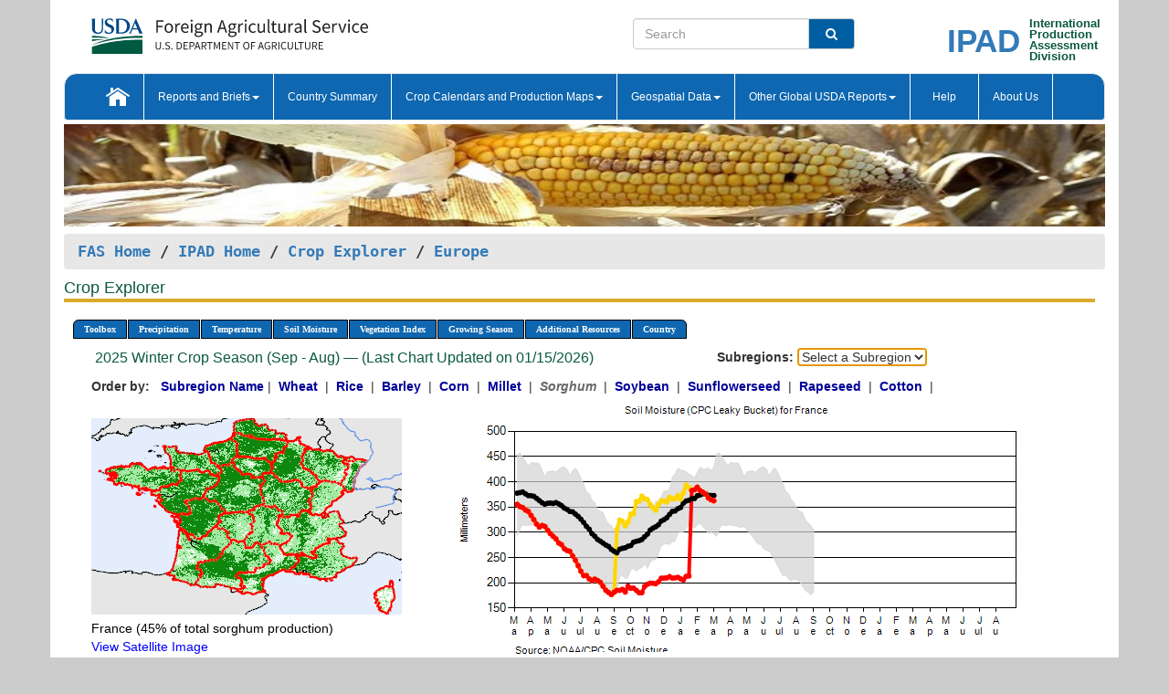

--- FILE ---
content_type: text/html; charset=utf-8
request_url: https://ipad.fas.usda.gov/cropexplorer/chart.aspx?regionid=europe&ftypeid=47&fattributeid=1&fctypeid=19&fcattributeid=10&cntryid=ALB&startdate=3%2F1%2F2024&nationalGraph=True&cropid=0459200
body_size: 288397
content:

  
<!DOCTYPE html PUBLIC "-//W3C//DTD XHTML 1.0 Transitional//EN" "http://www.w3.org/TR/xhtml1/DTD/xhtml1-transitional.dtd">
<html xmlns="http://www.w3.org/1999/xhtml" xml:lang="en">
<head>
<title id="pageTitle">Crop Explorer - Europe</title>
<meta http-equiv="Content-Type" content="text/html; charset=iso-8859-1" />
<meta name="title" content="Crop Explorer for Major Crop Regions - United States Department of Agriculture" />
<meta name="keywords" content="Crop forecasting, crop production, crop yield, crop area, commodity, drought, precipitation, temperature, soil moisture, crop stage, crop model, percent soil moisture, surface moisture, subsurface moisture, corn, wheat, spring wheat, Satellite Radar Altimetry, Global Reservoir, Lake Elevation Database" />
<meta name="language" value="en"/>
<meta name="agency" value="USDA"/>
<meta name="format" value="text/html"/>
<meta http-equiv="X-UA-Compatible" content="IE=edge, ie9, chrome=1">

<!------------------------------ END COMMNET THESE LINES------------------------------------------>
<style type="text/css">
#nav, nav ul {margin: 0; padding: 0; list-style: none;}
#nav a {display:block; width:auto; border: 1px solid black; text-decoration:none; background:#828494; color:#fff; font: bold 10px Verdana;}
#nav a:hover{background: #888; color: #fff;}
#nav li {float: left; position: relative; list-style: none; background-color: #c8c8c8;z-index:2;}
#nav li a {display: block; padding: 4px 11px; background: #828494; text-decoration: none; width: auto; color: #FFFFFF;}
#nav li a:hover {background: #828494; font: bold 10px Verdana; cursor: pointer;}
#nav li ul {margin:0; padding:0; position:absolute; left:0; display:none;}
#nav li ul li a {width:auto; padding:4px 10px; background:#FFF; color:black;}
#nav li ul li a:hover {background: #A52A2A;}
#nav li ul ul {left:9.9em; margin: -20px 0 0 10px;}
table tr td img {padding-left:2px;}
#nav li:hover > ul {display:block;}
.chartDisplay li {display:inline-block; }

.gsMenu li {display:inline-block; width:220px;}
.gsDate li {display:inline-block; width:250px;}
.ceMenu {width: auto;	border-right: 1px solid #fff; padding: 0; color: #fff;}
.ceMenuLeft {border-top-left-radius: 6px;border-right: 1px solid #fff;}
.ceMenuRight {border-top-right-radius: 6px;border-right: 1px solid #fff;}
</style>


<!----------- START ADD THIS SECTION FOR THE NEW TEMPLATE ---------------------------------------------->
	<link href="images/favicon.ico" rel="shortcut icon" type="image/vnd.microsoft.icon" />
	<link rel="stylesheet" href="stylesheets/bootstrap.min.css" />
	<link href="stylesheets/SiteCss.css" type="text/css" rel="stylesheet" media="all"/>
<!----------- END ADD THIS SECTION FOR THE NEW TEMPLATE ---------------------------------------------->

<script src="js/jquery.min.js" type="text/javascript"></script>
<script type="text/javascript" src="js/ce.js"></script>
<script type="text/javascript" src="js/google.js"></script>




<script type="text/javascript">
function _menu() {$(" #nav ul ").css({ display: "none" });$(" #nav li ").hover(function () { $(this).find('ul:first').css({ visibility: "visible", display: "none" }).show(10); }, function () { $(this).find('ul:first').css({ visibility: "hidden" }); });}$(document).ready(function () { _menu(); });
</script>

<script type="text/javascript">
    window.onload = function () {
        if (document.getElementById('o_subrgnid') != null) {
            document.getElementById('o_subrgnid').focus();
        }
    }; 
    function subrgnid_chgd(obj)
    {       
        var fvalue = obj.options[obj.selectedIndex].value;        
        if (fvalue != null && fvalue != "") {
            var section = document.getElementById("li_" + fvalue);
            if (section != null) {              
                section.scrollIntoView(false);
            }
            else {
                parent.location.href = fvalue;
            }
        }      
    } 
function doSearch(vsearch) {
	window.open('https://voyager.fas.usda.gov/voyager/navigo/search?sort=score%20desc&disp=D176678659AD&basemap=ESRI%20World%20Street%20Map&view=summary&sortdir=desc&place.op=within&q=' + vsearch, 'TextSearch');
}

</script>

</head>

<body dir="ltr" xml:lang="en" lang="en" style="background-color:#ccc;">

<div class="container" style="background-color:#fff;align:center;">
 <a id="top"></a>
		    <div class="row pageHeader">
            <div class="row">
                <div class="col-sm-6">
                     <div class="site-name__logo">
					 <em>
                                <a href="https://fas.usda.gov" target="_blank" title="FAS Home" aria-label="FAS Home" class="usa-logo__image">
                                </a>
                            </em>
                    </div>
			       </div>
					
		<div class="col-sm-6">
			<div class="col-sm-6">
                   	<form onsubmit="doSearch(this.vsearch.value); return false;">

						<div class="input-group">
							<input type="text" name="vsearch" class="form-control" placeholder="Search">
							 <span class="input-group-addon" style="background-color:#005ea2">
							 <button type="submit" class="btn-u" style="border:0;background:transparent;color:#fff;"><i class="fa fa-search"></i></button>
							 </span>
							</div>
							</form>
				    
			</div>
			<div class="col-sm-6">
                        <div style="margin-right:30px;">
						
						<div class="col-sm-9" style="padding-right:10px;">
							<a href="/ipad_home/Default.aspx" title="IPAD Home Page" alt="IPAD Home Page"><span class="site-name__logo_2" style="float:right;font-size:2.5em;padding-right:-15px;font-weight:bold;">IPAD</span></a>
						 </div>
						<div class="col-sm-3" style="padding:0">
							<a href="/Default.aspx" title="IPAD Home Page" alt=IPAD Home Page"><span class="site-name__main_2">International</span>
							<span class="site-name__main_2">Production </span>	
							<span class="site-name__main_2">Assessment </span>	
							<span class="site-name__main_2">Division</span></a>							
						 </div>						 
						</div>				
			</div>
				
			</div>

		</div>
	</div> <nav class="navbar navbar-default appMenu-bg">
            <div class="container-fluid">
                <div class="navbar-header">
                    <button type="button" class="navbar-toggle collapsed" data-bs-toggle="collapse" data-bs-target="#navbar" aria-controls="navbarText" aria-expanded="false" aria-label="Toggle navigation">
                    <span class="sr-only">Toggle navigation</span>
                    <span class="icon-bar"></span>
                    <span class="icon-bar"></span>
                    <span class="icon-bar"></span>
                    </button>
                </div>

<div id="navbar"class="collapse navbar-collapse">
                       <ul class="nav navbar-nav navbar-left appMenu" style="margin-bottom: 0">
                        <li class="nav-item"><a  href="/Default.aspx"><img src="/images/icon-home.png" /></a></li>
                        <li class="dropdown menuHover">
                            <a href="#" style="color:white">Reports and Briefs<b class="caret"></b></a>
                            <ul class="dropdown-menu" role="menu">
								<li class="menuHover"><a href="/search.aspx" title="Commodity Intelligence Reports (CIR)" alt="Commodity Intelligence Reports (CIR)">Commodity Intelligence Reports (CIR)</a></li>
								<li class="menuHover"><a href="https://www.fas.usda.gov/data/world-agricultural-production" target="_blank" title="World Agricultural Production (WAP) Circulars" alt="World Agricultural Production (WAP) Circulars">World Agricultural Production (WAP) Circulars</a></li>
							</ul>
						</li>
                        <li class="menuHover"><a style="color:white" href="/countrysummary/Default.aspx" title="Country Summary" alt="Country Summary">Country Summary</a></li>
                        <li class="dropdown menuHover">
                            <a href="#"  style="color:white">Crop Calendars and Production Maps<b class="caret"></b></a>
                             <ul class="dropdown-menu" role="menu">
									<li><a href="/ogamaps/cropcalendar.aspx"  title="Crop Calendars" alt="Crop Calendars">Crop Calendars</a></li>
									<li><a href="/ogamaps/cropproductionmaps.aspx"  title="Crop Production Map" alt="Crop Production Map">Crop Production Maps</a></li>
									<li><a href="/ogamaps/cropmapsandcalendars.aspx"  title="Monthly Crop Stage and Harvest Calendars" alt="Monthly Crop Stage and Harvest Calendars">Monthly Crop Stage and Harvest Calendars</a></li>								
									<li><a href="/ogamaps/Default.aspx" title="Monthly Production and Trade Maps" alt="Production and Trade Maps">Monthly Production and Trade Maps</a></li>			
							</ul>
                        </li>
                        <li class="dropdown menuHover">
                            <a href="#" style="color:white">Geospatial Data<b class="caret"></b></a>
                            <ul class="dropdown-menu" role="menu">
								<li><a href="/cropexplorer/Default.aspx" title="Crop Explorer">Crop Explorer</a></li>
                                <li><a href="/cropexplorer/cropview/Default.aspx" title="Commodity Explorer">Commodity Explorer</a></li>
							  	<li><a href="http://glam1.gsfc.nasa.gov" target="_blank" rel="noopener">Global Agricultural Monitoring (GLAM)</a></li>
								<li><a href="/cropexplorer/global_reservoir/Default.aspx" title="Global Reservoirs and Lakes Monitor (G-REALM)">Global Reservoirs and Lakes Monitor (G-REALM)</a></li>	
								<li><a href="https://geo.fas.usda.gov/GADAS/index.html" target="_blank" rel="noopener">Global Agricultural & Disaster Assesment System (GADAS)</a></li>
								<li><a href="/photo_gallery/pg_regions.aspx?regionid=eafrica" title="Geotag Photo Gallery">Geotag Photo Gallery</a></li>
								<li><a href="/monitormaps/CycloneMonitor" title="Tropical Cyclone Monitor Maps">Tropical Cyclone Monitor Maps</a></li>								
								<li><a href="/monitormaps/FloodMonitor" title="Automated Flooded Cropland Area Maps (AFCAM)">Automated Flooded Cropland Area Maps (AFCAM)</a></li>																			
                                <li><a href="https://gis.ipad.fas.usda.gov/WMOStationExplorer/" title="WMO Station Explorer" target="_blank" rel="noopener">WMO Station Explorer</a></li>
                                <li><a href="https://gis.ipad.fas.usda.gov/TropicalCycloneMonitor/"  title="Tropical Cyclone Monitor" target="_blank" rel="noopener">Tropical Cyclone Monitor</a></li>
                           </ul>
                        </li>
                         <li class="dropdown menuHover">
                            <a href="#" style="color:white">Other Global USDA Reports<b class="caret"></b></a>
                            <ul class="dropdown-menu" role="menu">
								<li><a href="https://www.usda.gov/oce/commodity/wasde/" target="_blank" rel="noopener" title="World Agricultural Supply and Demand Estimates" alt="World Agricultural Supply and Demand Estimates">World Agricultural Supply and Demand Estimates (WASDE)</a></li>			      
								<li><a href="https://www.usda.gov/oce/weather/pubs/Weekly/Wwcb/wwcb.pdf" title="USDA Weekly Weather and Crop Bulletin (NASS/WAOB)" alt="USDA Weekly Weather and Crop Bulletin (NASS/WAOB)">USDA Weekly Weather and Crop Bulletin (NASS/WAOB)</a>
								<li><a href="https://apps.fas.usda.gov/PSDOnline/app/index.html#/app/home" target="_blank" rel="noopener" title="PSD Online" alt="PSD Online">PSD Online</a> </li> 
								<li><a href="https://gain.fas.usda.gov/Pages/Default.aspx" target="_blank" rel="noopener" title="FAS Attache GAIN Reports" alt="FAS Attache GAIN Reports">FAS Attache GAIN Reports</a></li>	
								<li><a href="https://apps.fas.usda.gov/psdonline/app/index.html#/app/downloads?tabName=dataSets" target="_blank" rel="noopener" title="PSD Market and Trade Data" alt="PSD Market and Trade Data">PS&D Market and Trade Data</a></li>						
								
						</ul>
                        </li>
						<li class="menuHover"><a style="color:white" href="/cropexplorer/ce_help.aspx" title="Help" alt="Help">&nbsp; &nbsp;Help &nbsp;&nbsp; </a></li> 
                        <li class="menuHover"><a style="color:white" href="/cropexplorer/ce_contact.aspx" title="About Us" alt="About Us">About Us</a></li>
						  
					</ul>
                </div>
                <!--/.nav-collapse -->
            </div>
            <!--/.container-fluid -->
        </nav>  
			  
			<!-- ------- START Slider Image ------------------------------------------------------------------------------------->
			<div class="row">
			<div class="col-sm-12">
				<div class="ng-scope">        
						<a href="/photo_gallery/pg_details.aspx?regionid=eafrica&FileName=IMG_3014&PhotoTitle=Red%20Sorghum"><img src="images/data_analysis_header.jpg" alt="" name="FAS Data Analysis Header" id="banner-show" title="" style="width:100%" /></a>               
				</div>   
			</div>     
			</div>
			<!-- ------- END Slider Image ------------------------------------------------------------------------------------->
			<!--- ------------------------------------------- BREADCRUMB STARTS HERE ------------------------------------------>
			<!----------------------------------------------------------------------------------------------------------------->
			<div class="breadcrumb" style="margin-top:.5em;">
						<table id="breadCrumb">
						<tbody>
						<tr>
							<td width="45%" align="left">
							<a href="https://www.fas.usda.gov/">FAS Home</a> / 
							<a href="/Default.aspx">IPAD Home</a> / 
							<a href="Default.aspx">Crop Explorer</a> /
              <a href="imageview.aspx?regionid=europe" title="Most Recent Data">Europe</a> 
							</td>
							<td width="3%"></td>
						</tr>
					</tbody>
					</table>
			</div>
			<!------------------------------------------------- END BREADCRUMB --------------------------------------------------->
            <!----------------------------------------------- START CONTENT AREA------------------------------------------------>
	<div class="tab-pane active" id="tab1"  >	
        <h1 class="pane-title">Crop Explorer </h1>        
        <div class="container-fluid" >
			<div class="col-sm-12" style="margin-left:-20px;">
				<ul id="nav">
					<li class="ceMenuLeft"><a href="#" style="border-top-left-radius: 6px;background-color: #0e67b0;">Toolbox</a>
<ul>
<li><a href="Default.aspx" style="width:160px;">Home</a></li>
<li><a href="datasources.aspx" style="width:160px;">Data Sources</a></li>
<li><a href="imageview.aspx?regionid=europe" style="width:160px;">Most Recent Data</a></li>
</ul>
</li>

					<li class="ceMenu"><a href="#" style="background-color: #0e67b0;">Precipitation</a>
<ul>
<li><a href="chart.aspx?regionid=europe&nationalGraph=True&startdate=3%2f1%2f2024&cntryid=ALB&cropid=0459200&fctypeid=60&fcattributeid=1" style="width:380px;">Moving Precipitation and Cumulative Precipitation (Pentad)</a></li>
<li><a href="chart.aspx?regionid=europe&nationalGraph=True&startdate=3%2f1%2f2024&cntryid=ALB&cropid=0459200&fctypeid=75&fcattributeid=45" style="width:380px;">Consecutive Dry Days</a></li>
<li><a href="chart.aspx?regionid=europe&nationalGraph=True&startdate=3%2f1%2f2024&cntryid=ALB&cropid=0459200&fctypeid=28&fcattributeid=1" style="width:380px;">Snow Depth and Snow Cover</a></li>
</ul>
</li>

					<li class="ceMenu"><a href="#" style="background-color: #0e67b0;">Temperature</a>
<ul>
<li><a href="chart.aspx?regionid=europe&nationalGraph=True&startdate=3%2f1%2f2024&cntryid=ALB&cropid=0459200&fctypeid=24&fcattributeid=1" style="width:200px;">Average Temperature</a></li>
<li><a href="chart.aspx?regionid=europe&nationalGraph=True&startdate=3%2f1%2f2024&cntryid=ALB&cropid=0459200&fctypeid=24&fcattributeid=5" style="width:200px;">Maximum Temperature</a></li>
<li><a href="chart.aspx?regionid=europe&nationalGraph=True&startdate=3%2f1%2f2024&cntryid=ALB&cropid=0459200&fctypeid=24&fcattributeid=6" style="width:200px;">Minimum Temperature</a></li>
<li><a href="chart.aspx?regionid=europe&nationalGraph=True&startdate=3%2f1%2f2024&cntryid=ALB&cropid=0459200&fctypeid=72&fcattributeid=2" style="width:200px;">Heat Damage and Stress</a></li>
</ul>
</li>

					<li class="ceMenu"><a href="#" style="background-color: #0e67b0;">Soil Moisture</a>
<ul>
<li><a href="chart.aspx?regionid=europe&nationalGraph=True&startdate=3%2f1%2f2024&cntryid=ALB&cropid=0459200&fctypeid=19&fcattributeid=10" style="width:220px;">Soil Moisture (CPC Leaky Bucket)</a></li>
<li><a href="chart.aspx?regionid=europe&nationalGraph=True&startdate=3%2f1%2f2024&cntryid=ALB&cropid=0459200&fctypeid=19&fcattributeid=9" style="width:220px;">Percent Soil Moisture</a></li>
<li><a href="chart.aspx?regionid=europe&nationalGraph=True&startdate=3%2f1%2f2024&cntryid=ALB&cropid=0459200&fctypeid=19&fcattributeid=1" style="width:220px;">Surface Soil Moisture</a></li>
<li><a href="chart.aspx?regionid=europe&nationalGraph=True&startdate=3%2f1%2f2024&cntryid=ALB&cropid=0459200&fctypeid=19&fcattributeid=7" style="width:220px;">Subsurface Soil Moisture</a></li>
</ul>
</li>

					<li class="ceMenu"><a href="#" style="background-color: #0e67b0;">Vegetation Index</a>
<ul>
<li><a href="chart.aspx?regionid=europe&nationalGraph=True&startdate=3%2f1%2f2024&cntryid=ALB&cropid=0459200&fctypeid=47&fcattributeid=1" style="width:150px;">NDVI (MODIS-Terra)</a></li>
</ul>
</li>

					
					
					<li class="ceMenu"><a href="#" style="background-color: #0e67b0;">Growing Season</a>
<ul>
<li><a href="chart.aspx?regionid=europe&ftypeid=47&fattributeid=1&fctypeid=19&fcattributeid=10&startdate=9%2f1%2f2025&enddate=8%2f31%2f2026&cntryid=ALB&nationalGraph=True&cropid=0459200" style="width: 220px;">2025 Winter Crop Season (Sep - Aug)</a></li>
<li><a href="chart.aspx?regionid=europe&ftypeid=47&fattributeid=1&fctypeid=19&fcattributeid=10&startdate=3%2f1%2f2025&enddate=10%2f31%2f2025&cntryid=ALB&nationalGraph=True&cropid=0459200" style="width: 220px;">2025 Summer Crop Season (Mar - Oct)</a></li>
<li><a href="chart.aspx?regionid=europe&ftypeid=47&fattributeid=1&fctypeid=19&fcattributeid=10&startdate=9%2f1%2f2024&enddate=8%2f31%2f2025&cntryid=ALB&nationalGraph=True&cropid=0459200" style="width: 220px;">2024 Winter Crop Season (Sep - Aug)</a></li>
<li><a href="chart.aspx?regionid=europe&ftypeid=47&fattributeid=1&fctypeid=19&fcattributeid=10&startdate=3%2f1%2f2024&enddate=10%2f31%2f2024&cntryid=ALB&nationalGraph=True&cropid=0459200" style="width: 220px;">2024 Summer Crop Season (Mar - Oct)</a></li>
<li><a href="chart.aspx?regionid=europe&ftypeid=47&fattributeid=1&fctypeid=19&fcattributeid=10&startdate=9%2f1%2f2023&enddate=8%2f31%2f2024&cntryid=ALB&nationalGraph=True&cropid=0459200" style="width: 220px;">2023 Winter Crop Season (Sep - Aug)</a></li>
<li><a href="chart.aspx?regionid=europe&ftypeid=47&fattributeid=1&fctypeid=19&fcattributeid=10&startdate=3%2f1%2f2023&enddate=10%2f31%2f2023&cntryid=ALB&nationalGraph=True&cropid=0459200" style="width: 220px;">2023 Summer Crop Season (Mar - Oct)</a></li>
</ul>
</li>

					<li class="ceMenu"><a href="#" style="background-color: #0e67b0;">Additional Resources</a>
<ul>
<li><a href="util/new_get_psd_data.aspx?regionid=europe" style="width:130px;" onclick="window.open(this.href,this.target,&#39;channelmode =1,resizable=1,scrollbars=1,toolbar=no,menubar=no,location=no,status=yes&#39;);return false;">Area, Yield and Production</a></li>
<li><a href="pecad_stories.aspx?regionid=europe&ftype=prodbriefs" style="width:130px;" onclick="window.open(this.href,this.target,&#39;channelmode =1,resizable=1,scrollbars=1,toolbar=no,menubar=no,location=no,status=yes&#39;);return false;">WAP Production Briefs</a></li>
<li><a href="pecad_stories.aspx?regionid=europe&ftype=topstories" style="width:130px;" onclick="window.open(this.href,this.target,&#39;channelmode =1,resizable=1,scrollbars=1,toolbar=no,menubar=no,location=no,status=yes&#39;);return false;">Commodity Intelligence Reports</a></li>
<li><div><ul style="margin-left:-10px;margin-top:0px;"><li><a href="/countrysummary/default.aspx?id=AL" style="width:130px;" onclick="window.open(this.href,this.target,&#39;channelmode =1,resizable=1,scrollbars=1,toolbar=no,menubar=no,location=no,status=yes&#39;);return false;">Albania</a></li><li><a href="/countrysummary/default.aspx?id=E4" style="width:130px;" onclick="window.open(this.href,this.target,&#39;channelmode =1,resizable=1,scrollbars=1,toolbar=no,menubar=no,location=no,status=yes&#39;);return false;">European Union</a></li><li><a href="/countrysummary/default.aspx?id=BK" style="width:130px;" onclick="window.open(this.href,this.target,&#39;channelmode =1,resizable=1,scrollbars=1,toolbar=no,menubar=no,location=no,status=yes&#39;);return false;">Bosnia and Herzegovina</a></li><li><a href="/countrysummary/default.aspx?id=SZ" style="width:130px;" onclick="window.open(this.href,this.target,&#39;channelmode =1,resizable=1,scrollbars=1,toolbar=no,menubar=no,location=no,status=yes&#39;);return false;">Switzerland</a></li><li><a href="/countrysummary/default.aspx?id=UK" style="width:130px;" onclick="window.open(this.href,this.target,&#39;channelmode =1,resizable=1,scrollbars=1,toolbar=no,menubar=no,location=no,status=yes&#39;);return false;">United Kingdom</a></li><li><a href="/countrysummary/default.aspx?id=MK" style="width:130px;" onclick="window.open(this.href,this.target,&#39;channelmode =1,resizable=1,scrollbars=1,toolbar=no,menubar=no,location=no,status=yes&#39;);return false;">North Macedonia</a></li><li><a href="/countrysummary/default.aspx?id=MJ" style="width:130px;" onclick="window.open(this.href,this.target,&#39;channelmode =1,resizable=1,scrollbars=1,toolbar=no,menubar=no,location=no,status=yes&#39;);return false;">Montenegro</a></li><li><a href="/countrysummary/default.aspx?id=NO" style="width:130px;" onclick="window.open(this.href,this.target,&#39;channelmode =1,resizable=1,scrollbars=1,toolbar=no,menubar=no,location=no,status=yes&#39;);return false;">Norway</a></li><li><a href="/countrysummary/default.aspx?id=RB" style="width:130px;" onclick="window.open(this.href,this.target,&#39;channelmode =1,resizable=1,scrollbars=1,toolbar=no,menubar=no,location=no,status=yes&#39;);return false;">Serbia</a></li></ul></div><a style="width:130px;">Country Summary</a></li>
<li><a href="/photo_gallery/pg_regions.aspx?regionid=europe" style="width:130px;" onclick="window.open(this.href,this.target,&#39;channelmode =1,resizable=1,scrollbars=1,toolbar=no,menubar=no,location=no,status=yes&#39;);return false;">Geotag Photo Gallery</a></li><li><a href="/rssiws/al/europe_cropprod.aspx" style="width:130px;" onclick="window.open(this.href,this.target,&#39;channelmode =1,resizable=1,scrollbars=1,toolbar=no,menubar=no,location=no,status=yes&#39;);return false;">Crop Production Maps</a></li><li><a href="/rssiws/al/crop_calendar/europe.aspx" style="width:130px;" onclick="window.open(this.href,this.target,&#39;channelmode =1,resizable=1,scrollbars=1,toolbar=no,menubar=no,location=no,status=yes&#39;);return false;">Crop Calendar</a></li></ul>
</li>

					<li class="ceMenuRight"><a href="#" style="border-top-right-radius:6px; background-color: #0e67b0;">Country</a>
<ul>
<li><a href="chart.aspx?regionid=europe&ftypeid=47&fattributeid=1&fctypeid=19&fcattributeid=10&cntryid=ALB&nationalGraph=True&startdate=3/1/2024&enddate=8/31/2026" style="width:100px;">Albania</a><a href="chart.aspx?regionid=europe&ftypeid=47&fattributeid=1&fctypeid=19&fcattributeid=10&cntryid=AUT&nationalGraph=True&startdate=3/1/2024&enddate=8/31/2026" style="width:100px;">Austria</a><a href="chart.aspx?regionid=europe&ftypeid=47&fattributeid=1&fctypeid=19&fcattributeid=10&cntryid=BEL&nationalGraph=True&startdate=3/1/2024&enddate=8/31/2026" style="width:100px;">Belgium</a><a href="chart.aspx?regionid=europe&ftypeid=47&fattributeid=1&fctypeid=19&fcattributeid=10&cntryid=BIH&nationalGraph=True&startdate=3/1/2024&enddate=8/31/2026" style="width:100px;">Bosnia and Herzegovina</a><a href="chart.aspx?regionid=europe&ftypeid=47&fattributeid=1&fctypeid=19&fcattributeid=10&cntryid=BGR&nationalGraph=True&startdate=3/1/2024&enddate=8/31/2026" style="width:100px;">Bulgaria</a><a href="chart.aspx?regionid=europe&ftypeid=47&fattributeid=1&fctypeid=19&fcattributeid=10&cntryid=HRV&nationalGraph=True&startdate=3/1/2024&enddate=8/31/2026" style="width:100px;">Croatia</a><a href="chart.aspx?regionid=europe&ftypeid=47&fattributeid=1&fctypeid=19&fcattributeid=10&cntryid=CYP&nationalGraph=True&startdate=3/1/2024&enddate=8/31/2026" style="width:100px;">Cyprus</a><a href="chart.aspx?regionid=europe&ftypeid=47&fattributeid=1&fctypeid=19&fcattributeid=10&cntryid=CZE&nationalGraph=True&startdate=3/1/2024&enddate=8/31/2026" style="width:100px;">Czech Republic</a><a href="chart.aspx?regionid=europe&ftypeid=47&fattributeid=1&fctypeid=19&fcattributeid=10&cntryid=DNK&nationalGraph=True&startdate=3/1/2024&enddate=8/31/2026" style="width:100px;">Denmark</a><a href="chart.aspx?regionid=europe&ftypeid=47&fattributeid=1&fctypeid=19&fcattributeid=10&cntryid=EST&nationalGraph=True&startdate=3/1/2024&enddate=8/31/2026" style="width:100px;">Estonia</a><a href="chart.aspx?regionid=europe&ftypeid=47&fattributeid=1&fctypeid=19&fcattributeid=10&cntryid=FIN&nationalGraph=True&startdate=3/1/2024&enddate=8/31/2026" style="width:100px;">Finland</a><a href="chart.aspx?regionid=europe&ftypeid=47&fattributeid=1&fctypeid=19&fcattributeid=10&cntryid=FRA&nationalGraph=True&startdate=3/1/2024&enddate=8/31/2026" style="width:100px;">France</a><a href="chart.aspx?regionid=europe&ftypeid=47&fattributeid=1&fctypeid=19&fcattributeid=10&cntryid=DEU&nationalGraph=True&startdate=3/1/2024&enddate=8/31/2026" style="width:100px;">Germany</a><a href="chart.aspx?regionid=europe&ftypeid=47&fattributeid=1&fctypeid=19&fcattributeid=10&cntryid=GRC&nationalGraph=True&startdate=3/1/2024&enddate=8/31/2026" style="width:100px;">Greece</a><a href="chart.aspx?regionid=europe&ftypeid=47&fattributeid=1&fctypeid=19&fcattributeid=10&cntryid=HUN&nationalGraph=True&startdate=3/1/2024&enddate=8/31/2026" style="width:100px;">Hungary</a><a href="chart.aspx?regionid=europe&ftypeid=47&fattributeid=1&fctypeid=19&fcattributeid=10&cntryid=IRL&nationalGraph=True&startdate=3/1/2024&enddate=8/31/2026" style="width:100px;">Ireland</a><a href="chart.aspx?regionid=europe&ftypeid=47&fattributeid=1&fctypeid=19&fcattributeid=10&cntryid=ITA&nationalGraph=True&startdate=3/1/2024&enddate=8/31/2026" style="width:100px;">Italy</a><a href="chart.aspx?regionid=europe&ftypeid=47&fattributeid=1&fctypeid=19&fcattributeid=10&cntryid=LVA&nationalGraph=True&startdate=3/1/2024&enddate=8/31/2026" style="width:100px;">Latvia</a><a href="chart.aspx?regionid=europe&ftypeid=47&fattributeid=1&fctypeid=19&fcattributeid=10&cntryid=LTU&nationalGraph=True&startdate=3/1/2024&enddate=8/31/2026" style="width:100px;">Lithuania</a><a href="chart.aspx?regionid=europe&ftypeid=47&fattributeid=1&fctypeid=19&fcattributeid=10&cntryid=LUX&nationalGraph=True&startdate=3/1/2024&enddate=8/31/2026" style="width:100px;">Luxembourg</a><a href="chart.aspx?regionid=europe&ftypeid=47&fattributeid=1&fctypeid=19&fcattributeid=10&cntryid=MNE&nationalGraph=True&startdate=3/1/2024&enddate=8/31/2026" style="width:100px;">Montenegro</a><a href="chart.aspx?regionid=europe&ftypeid=47&fattributeid=1&fctypeid=19&fcattributeid=10&cntryid=NLD&nationalGraph=True&startdate=3/1/2024&enddate=8/31/2026" style="width:100px;">Netherlands</a><a href="chart.aspx?regionid=europe&ftypeid=47&fattributeid=1&fctypeid=19&fcattributeid=10&cntryid=MKD&nationalGraph=False&startdate=3/1/2024&enddate=8/31/2026" style="width:100px;">North Macedonia</a><a href="chart.aspx?regionid=europe&ftypeid=47&fattributeid=1&fctypeid=19&fcattributeid=10&cntryid=NOR&nationalGraph=False&startdate=3/1/2024&enddate=8/31/2026" style="width:100px;">Norway</a><a href="chart.aspx?regionid=europe&ftypeid=47&fattributeid=1&fctypeid=19&fcattributeid=10&cntryid=POL&nationalGraph=True&startdate=3/1/2024&enddate=8/31/2026" style="width:100px;">Poland</a><a href="chart.aspx?regionid=europe&ftypeid=47&fattributeid=1&fctypeid=19&fcattributeid=10&cntryid=PRT&nationalGraph=True&startdate=3/1/2024&enddate=8/31/2026" style="width:100px;">Portugal</a><a href="chart.aspx?regionid=europe&ftypeid=47&fattributeid=1&fctypeid=19&fcattributeid=10&cntryid=ROU&nationalGraph=True&startdate=3/1/2024&enddate=8/31/2026" style="width:100px;">Romania</a><a href="chart.aspx?regionid=europe&ftypeid=47&fattributeid=1&fctypeid=19&fcattributeid=10&cntryid=SRB&nationalGraph=True&startdate=3/1/2024&enddate=8/31/2026" style="width:100px;">Serbia</a><a href="chart.aspx?regionid=europe&ftypeid=47&fattributeid=1&fctypeid=19&fcattributeid=10&cntryid=SVK&nationalGraph=True&startdate=3/1/2024&enddate=8/31/2026" style="width:100px;">Slovakia</a><a href="chart.aspx?regionid=europe&ftypeid=47&fattributeid=1&fctypeid=19&fcattributeid=10&cntryid=SVN&nationalGraph=True&startdate=3/1/2024&enddate=8/31/2026" style="width:100px;">Slovenia</a><a href="chart.aspx?regionid=europe&ftypeid=47&fattributeid=1&fctypeid=19&fcattributeid=10&cntryid=ESP&nationalGraph=True&startdate=3/1/2024&enddate=8/31/2026" style="width:100px;">Spain</a><a href="chart.aspx?regionid=europe&ftypeid=47&fattributeid=1&fctypeid=19&fcattributeid=10&cntryid=SWE&nationalGraph=True&startdate=3/1/2024&enddate=8/31/2026" style="width:100px;">Sweden</a><a href="chart.aspx?regionid=europe&ftypeid=47&fattributeid=1&fctypeid=19&fcattributeid=10&cntryid=CHE&nationalGraph=False&startdate=3/1/2024&enddate=8/31/2026" style="width:100px;">Switzerland</a><a href="chart.aspx?regionid=europe&ftypeid=47&fattributeid=1&fctypeid=19&fcattributeid=10&cntryid=GBR&nationalGraph=False&startdate=3/1/2024&enddate=8/31/2026" style="width:100px;">United Kingdom</a></li>
</ul>
</li>

				</ul>
			</div>		
			<div class="col-sm-12" >		
				<div class="col-md-12" style="margin-top:10px;margin-left:-30px;"><div class="col-md-8" style="font-size:16px; color:#0b5941;">&nbsp;2025 Winter Crop Season (Sep - Aug) &mdash; (Last Chart Updated on 01/15/2026)</div><div><strong>Subregions:</strong>&nbsp;<select name="o_subrgnid" id="o_subrgnid"  onchange="return subrgnid_chgd(this)">
<option value="">Select a Subregion</option>
<option value="europe_fra000">France</option>
<option value="europe_ita000">Italy</option>
<option value="europe_hun000">Hungary</option>
<option value="europe_rou000">Romania</option>
</select>
</div><div class="col-md-12" style="margin-top:10px;"><strong>Order by:</strong>
&nbsp;&nbsp;<a class="crop" href="chart.aspx?regionid=europe&ftypeid=47&fattributeid=1&fctypeid=19&fcattributeid=10&cntryid=ALB&startdate=9%2f1%2f2025&nationalGraph=True"><strong style="color: #000099;">Subregion Name</strong></a>&nbsp;|&nbsp;
<a class="crop" href="chart.aspx?regionid=europe&ftypeid=47&fattributeid=1&fctypeid=19&fcattributeid=10&cntryid=ALB&startdate=9%2f1%2f2025&nationalGraph=True&cropid=0410000"><strong style="color: #000099;">Wheat </strong></a>&nbsp;|&nbsp;
<a class="crop" href="chart.aspx?regionid=europe&ftypeid=47&fattributeid=1&fctypeid=19&fcattributeid=10&cntryid=ALB&startdate=9%2f1%2f2025&nationalGraph=True&cropid=0422110"><strong style="color: #000099;">Rice </strong></a>&nbsp;|&nbsp;
<a class="crop" href="chart.aspx?regionid=europe&ftypeid=47&fattributeid=1&fctypeid=19&fcattributeid=10&cntryid=ALB&startdate=9%2f1%2f2025&nationalGraph=True&cropid=0430000"><strong style="color: #000099;">Barley </strong></a>&nbsp;|&nbsp;
<a class="crop" href="chart.aspx?regionid=europe&ftypeid=47&fattributeid=1&fctypeid=19&fcattributeid=10&cntryid=ALB&startdate=9%2f1%2f2025&nationalGraph=True&cropid=0440000"><strong style="color: #000099;">Corn </strong></a>&nbsp;|&nbsp;
<a class="crop" href="chart.aspx?regionid=europe&ftypeid=47&fattributeid=1&fctypeid=19&fcattributeid=10&cntryid=ALB&startdate=9%2f1%2f2025&nationalGraph=True&cropid=0459100"><strong style="color: #000099;">Millet </strong></a>&nbsp;|&nbsp;
<span style="color: #666666; font-style: italic; font-weight: bold;">Sorghum </span>&nbsp;|&nbsp;
<a class="crop" href="chart.aspx?regionid=europe&ftypeid=47&fattributeid=1&fctypeid=19&fcattributeid=10&cntryid=ALB&startdate=9%2f1%2f2025&nationalGraph=True&cropid=2222000"><strong style="color: #000099;">Soybean </strong></a>&nbsp;|&nbsp;
<a class="crop" href="chart.aspx?regionid=europe&ftypeid=47&fattributeid=1&fctypeid=19&fcattributeid=10&cntryid=ALB&startdate=9%2f1%2f2025&nationalGraph=True&cropid=2224000"><strong style="color: #000099;">Sunflowerseed </strong></a>&nbsp;|&nbsp;
<a class="crop" href="chart.aspx?regionid=europe&ftypeid=47&fattributeid=1&fctypeid=19&fcattributeid=10&cntryid=ALB&startdate=9%2f1%2f2025&nationalGraph=True&cropid=2226000"><strong style="color: #000099;">Rapeseed </strong></a>&nbsp;|&nbsp;
<a class="crop" href="chart.aspx?regionid=europe&ftypeid=47&fattributeid=1&fctypeid=19&fcattributeid=10&cntryid=ALB&startdate=9%2f1%2f2025&nationalGraph=True&cropid=2631000"><strong style="color: #000099;">Cotton </strong></a>&nbsp;|&nbsp;
</div></div>
				<div style="margin-top:10px;"><div class="row"><div class="col-md-4" style="margin-top:25px;"><a href="javascript:open_map('','europe_fra000','45','45');" id="gisMap_europe_fra000"><img src="https://ipad.fas.usda.gov/rssiws/images/europe/insets/europe_fra000_gadm.png" alt="France" border="0" /></a><div style="color: black;margin-top:5px;"><span class='BodyTextBlackBold'>France (45% of total sorghum production) </span><br /><a href="javascript:void(0);" style="color:blue; text-decoration:none;" class="BodyTextBlue" onclick="javascript:open_map(&#39;&#39;,&#39;europe_fra000&#39;,&#39;45&#39;,&#39;45&#39;);">View Satellite Image</a></div></div><div class="col-md-8" style="float:right;"><img id="ctl150" onclick="open_print_win(&#39;print_chart.aspx?regionid=europe&amp;subrgnid=europe_fra000&amp;startdate=3/1/2024&amp;enddate=8/31/2026&amp;fctypeid=19&amp;fcattributeid=10&amp;legendid=1202&amp;cntryid=ALB&amp;stateid=&amp;cropid=0459200&#39;);" src="/cropexplorer/ChartImg.axd?i=charts_1/chart_1_2505.png&amp;g=a0a2d96bb41342dea06054a942881f6b" alt="" usemap="#ctl150ImageMap" style="height:315px;width:650px;border-width:0px;" />
<map name="ctl150ImageMap" id="ctl150ImageMap">

	<area shape="circle" coords="311,115,3" title="	
Date: Feb 28
Value: 362.54" alt="	
Date: Feb 28
Value: 362.54" />
	<area shape="circle" coords="308,114,3" title="	
Date: Feb 25
Value: 364.57" alt="	
Date: Feb 25
Value: 364.57" />
	<area shape="circle" coords="305,112,3" title="	
Date: Feb 20
Value: 368.25" alt="	
Date: Feb 20
Value: 368.25" />
	<area shape="circle" coords="302,107,3" title="	
Date: Feb 15
Value: 375.94" alt="	
Date: Feb 15
Value: 375.94" />
	<area shape="circle" coords="299,105,3" title="	
Date: Feb 10
Value: 379.75" alt="	
Date: Feb 10
Value: 379.75" />
	<area shape="circle" coords="296,103,3" title="	
Date: Feb 05
Value: 383.01" alt="	
Date: Feb 05
Value: 383.01" />
	<area shape="circle" coords="293,100,3" title="	
Date: Jan 31
Value: 389.6" alt="	
Date: Jan 31
Value: 389.6" />
	<area shape="circle" coords="290,103,3" title="	
Date: Jan 25
Value: 384.32" alt="	
Date: Jan 25
Value: 384.32" />
	<area shape="circle" coords="287,104,3" title="	
Date: Jan 20
Value: 382.86" alt="	
Date: Jan 20
Value: 382.86" />
	<area shape="circle" coords="284,197,3" title="	
Date: Jan 15
Value: 213.82" alt="	
Date: Jan 15
Value: 213.82" />
	<area shape="circle" coords="281,198,3" title="	
Date: Jan 10
Value: 213.16" alt="	
Date: Jan 10
Value: 213.16" />
	<area shape="circle" coords="278,201,3" title="	
Date: Jan 05
Value: 206.16" alt="	
Date: Jan 05
Value: 206.16" />
	<area shape="circle" coords="275,200,3" title="	
Date: Dec 31
Value: 208.17" alt="	
Date: Dec 31
Value: 208.17" />
	<area shape="circle" coords="272,199,3" title="	
Date: Dec 25
Value: 211.39" alt="	
Date: Dec 25
Value: 211.39" />
	<area shape="circle" coords="269,199,3" title="	
Date: Dec 20
Value: 210.1" alt="	
Date: Dec 20
Value: 210.1" />
	<area shape="circle" coords="266,199,3" title="	
Date: Dec 15
Value: 209.75" alt="	
Date: Dec 15
Value: 209.75" />
	<area shape="circle" coords="263,198,3" title="	
Date: Dec 10
Value: 212.66" alt="	
Date: Dec 10
Value: 212.66" />
	<area shape="circle" coords="260,199,3" title="	
Date: Dec 05
Value: 210.05" alt="	
Date: Dec 05
Value: 210.05" />
	<area shape="circle" coords="256,199,3" title="	
Date: Nov 30
Value: 209.76" alt="	
Date: Nov 30
Value: 209.76" />
	<area shape="circle" coords="253,200,3" title="	
Date: Nov 25
Value: 209.51" alt="	
Date: Nov 25
Value: 209.51" />
	<area shape="circle" coords="250,204,3" title="	
Date: Nov 20
Value: 202.36" alt="	
Date: Nov 20
Value: 202.36" />
	<area shape="circle" coords="247,206,3" title="	
Date: Nov 15
Value: 198.6" alt="	
Date: Nov 15
Value: 198.6" />
	<area shape="circle" coords="244,205,3" title="	
Date: Nov 10
Value: 199.52" alt="	
Date: Nov 10
Value: 199.52" />
	<area shape="circle" coords="241,205,3" title="	
Date: Nov 05
Value: 199.7" alt="	
Date: Nov 05
Value: 199.7" />
	<area shape="circle" coords="238,206,3" title="	
Date: Oct 31
Value: 197.53" alt="	
Date: Oct 31
Value: 197.53" />
	<area shape="circle" coords="235,209,3" title="	
Date: Oct 25
Value: 193.27" alt="	
Date: Oct 25
Value: 193.27" />
	<area shape="circle" coords="232,216,3" title="	
Date: Oct 20
Value: 180.68" alt="	
Date: Oct 20
Value: 180.68" />
	<area shape="circle" coords="229,215,3" title="	
Date: Oct 15
Value: 180.86" alt="	
Date: Oct 15
Value: 180.86" />
	<area shape="circle" coords="226,213,3" title="	
Date: Oct 10
Value: 185.53" alt="	
Date: Oct 10
Value: 185.53" />
	<area shape="circle" coords="223,210,3" title="	
Date: Oct 05
Value: 189.93" alt="	
Date: Oct 05
Value: 189.93" />
	<area shape="circle" coords="220,211,3" title="	
Date: Sep 30
Value: 189.51" alt="	
Date: Sep 30
Value: 189.51" />
	<area shape="circle" coords="217,208,3" title="	
Date: Sep 25
Value: 193.84" alt="	
Date: Sep 25
Value: 193.84" />
	<area shape="circle" coords="214,215,3" title="	
Date: Sep 20
Value: 182.14" alt="	
Date: Sep 20
Value: 182.14" />
	<area shape="circle" coords="211,212,3" title="	
Date: Sep 15
Value: 187.56" alt="	
Date: Sep 15
Value: 187.56" />
	<area shape="circle" coords="208,213,3" title="	
Date: Sep 10
Value: 185.5" alt="	
Date: Sep 10
Value: 185.5" />
	<area shape="circle" coords="205,213,3" title="	
Date: Sep 05
Value: 185.45" alt="	
Date: Sep 05
Value: 185.45" />
	<area shape="circle" coords="202,215,3" title="	
Date: Aug 31
Value: 181.87" alt="	
Date: Aug 31
Value: 181.87" />
	<area shape="circle" coords="199,217,3" title="	
Date: Aug 25
Value: 177.09" alt="	
Date: Aug 25
Value: 177.09" />
	<area shape="circle" coords="196,215,3" title="	
Date: Aug 20
Value: 181.27" alt="	
Date: Aug 20
Value: 181.27" />
	<area shape="circle" coords="193,213,3" title="	
Date: Aug 15
Value: 185.56" alt="	
Date: Aug 15
Value: 185.56" />
	<area shape="circle" coords="190,208,3" title="	
Date: Aug 10
Value: 193.51" alt="	
Date: Aug 10
Value: 193.51" />
	<area shape="circle" coords="187,204,3" title="	
Date: Aug 05
Value: 201.55" alt="	
Date: Aug 05
Value: 201.55" />
	<area shape="circle" coords="184,202,3" title="	
Date: Jul 31
Value: 205.07" alt="	
Date: Jul 31
Value: 205.07" />
	<area shape="circle" coords="181,201,3" title="	
Date: Jul 25
Value: 207.7" alt="	
Date: Jul 25
Value: 207.7" />
	<area shape="circle" coords="178,202,3" title="	
Date: Jul 20
Value: 205.03" alt="	
Date: Jul 20
Value: 205.03" />
	<area shape="circle" coords="175,200,3" title="	
Date: Jul 15
Value: 208.07" alt="	
Date: Jul 15
Value: 208.07" />
	<area shape="circle" coords="172,197,3" title="	
Date: Jul 10
Value: 214.73" alt="	
Date: Jul 10
Value: 214.73" />
	<area shape="circle" coords="169,197,3" title="	
Date: Jul 05
Value: 214.67" alt="	
Date: Jul 05
Value: 214.67" />
	<area shape="circle" coords="165,192,3" title="	
Date: Jun 30
Value: 223.32" alt="	
Date: Jun 30
Value: 223.32" />
	<area shape="circle" coords="162,186,3" title="	
Date: Jun 25
Value: 234.33" alt="	
Date: Jun 25
Value: 234.33" />
	<area shape="circle" coords="159,180,3" title="	
Date: Jun 20
Value: 245.23" alt="	
Date: Jun 20
Value: 245.23" />
	<area shape="circle" coords="156,175,3" title="	
Date: Jun 15
Value: 253.54" alt="	
Date: Jun 15
Value: 253.54" />
	<area shape="circle" coords="153,170,3" title="	
Date: Jun 10
Value: 262.79" alt="	
Date: Jun 10
Value: 262.79" />
	<area shape="circle" coords="150,169,3" title="	
Date: Jun 05
Value: 264.36" alt="	
Date: Jun 05
Value: 264.36" />
	<area shape="circle" coords="147,167,3" title="	
Date: May 31
Value: 267.95" alt="	
Date: May 31
Value: 267.95" />
	<area shape="circle" coords="144,163,3" title="	
Date: May 25
Value: 275.96" alt="	
Date: May 25
Value: 275.96" />
	<area shape="circle" coords="141,161,3" title="	
Date: May 20
Value: 279.14" alt="	
Date: May 20
Value: 279.14" />
	<area shape="circle" coords="138,157,3" title="	
Date: May 15
Value: 287.15" alt="	
Date: May 15
Value: 287.15" />
	<area shape="circle" coords="135,154,3" title="	
Date: May 10
Value: 292.22" alt="	
Date: May 10
Value: 292.22" />
	<area shape="circle" coords="132,151,3" title="	
Date: May 05
Value: 297.68" alt="	
Date: May 05
Value: 297.68" />
	<area shape="circle" coords="129,147,3" title="	
Date: Apr 30
Value: 304.39" alt="	
Date: Apr 30
Value: 304.39" />
	<area shape="circle" coords="126,143,3" title="	
Date: Apr 25
Value: 311.89" alt="	
Date: Apr 25
Value: 311.89" />
	<area shape="circle" coords="123,142,3" title="	
Date: Apr 20
Value: 313.87" alt="	
Date: Apr 20
Value: 313.87" />
	<area shape="circle" coords="120,144,3" title="	
Date: Apr 15
Value: 310.6" alt="	
Date: Apr 15
Value: 310.6" />
	<area shape="circle" coords="117,140,3" title="	
Date: Apr 10
Value: 316.5" alt="	
Date: Apr 10
Value: 316.5" />
	<area shape="circle" coords="114,135,3" title="	
Date: Apr 05
Value: 325.52" alt="	
Date: Apr 05
Value: 325.52" />
	<area shape="circle" coords="111,131,3" title="	
Date: Mar 31
Value: 333.75" alt="	
Date: Mar 31
Value: 333.75" />
	<area shape="circle" coords="108,126,3" title="	
Date: Mar 25
Value: 341.76" alt="	
Date: Mar 25
Value: 341.76" />
	<area shape="circle" coords="105,125,3" title="	
Date: Mar 20
Value: 344.34" alt="	
Date: Mar 20
Value: 344.34" />
	<area shape="circle" coords="102,122,3" title="	
Date: Mar 15
Value: 349.27" alt="	
Date: Mar 15
Value: 349.27" />
	<area shape="circle" coords="99,121,3" title="	
Date: Mar 10
Value: 351.13" alt="	
Date: Mar 10
Value: 351.13" />
	<area shape="circle" coords="96,119,3" title="	
Date: Mar 05
Value: 355.54" alt="	
Date: Mar 05
Value: 355.54" />
	<area shape="circle" coords="311,115,3" title="	
Date: Feb 28
Value: 362.54" alt="	
Date: Feb 28
Value: 362.54" />
	<area shape="circle" coords="308,114,3" title="	
Date: Feb 25
Value: 364.57" alt="	
Date: Feb 25
Value: 364.57" />
	<area shape="circle" coords="305,112,3" title="	
Date: Feb 20
Value: 368.25" alt="	
Date: Feb 20
Value: 368.25" />
	<area shape="circle" coords="302,107,3" title="	
Date: Feb 15
Value: 375.94" alt="	
Date: Feb 15
Value: 375.94" />
	<area shape="circle" coords="299,105,3" title="	
Date: Feb 10
Value: 379.75" alt="	
Date: Feb 10
Value: 379.75" />
	<area shape="circle" coords="296,103,3" title="	
Date: Feb 05
Value: 383.01" alt="	
Date: Feb 05
Value: 383.01" />
	<area shape="circle" coords="293,100,3" title="	
Date: Jan 31
Value: 389.6" alt="	
Date: Jan 31
Value: 389.6" />
	<area shape="circle" coords="290,103,3" title="	
Date: Jan 25
Value: 384.32" alt="	
Date: Jan 25
Value: 384.32" />
	<area shape="circle" coords="287,104,3" title="	
Date: Jan 20
Value: 382.86" alt="	
Date: Jan 20
Value: 382.86" />
	<area shape="circle" coords="284,100,3" title="	
Date: Jan 15
Value: 388.76" alt="	
Date: Jan 15
Value: 388.76" />
	<area shape="circle" coords="281,98,3" title="	
Date: Jan 10
Value: 393.57" alt="	
Date: Jan 10
Value: 393.57" />
	<area shape="circle" coords="278,106,3" title="	
Date: Jan 05
Value: 378.93" alt="	
Date: Jan 05
Value: 378.93" />
	<area shape="circle" coords="275,113,3" title="	
Date: Dec 31
Value: 365.76" alt="	
Date: Dec 31
Value: 365.76" />
	<area shape="circle" coords="272,109,3" title="	
Date: Dec 25
Value: 372.88" alt="	
Date: Dec 25
Value: 372.88" />
	<area shape="circle" coords="269,112,3" title="	
Date: Dec 20
Value: 366.87" alt="	
Date: Dec 20
Value: 366.87" />
	<area shape="circle" coords="266,113,3" title="	
Date: Dec 15
Value: 366.41" alt="	
Date: Dec 15
Value: 366.41" />
	<area shape="circle" coords="263,111,3" title="	
Date: Dec 10
Value: 369.72" alt="	
Date: Dec 10
Value: 369.72" />
	<area shape="circle" coords="260,116,3" title="	
Date: Dec 05
Value: 360.17" alt="	
Date: Dec 05
Value: 360.17" />
	<area shape="circle" coords="256,115,3" title="	
Date: Nov 30
Value: 361.98" alt="	
Date: Nov 30
Value: 361.98" />
	<area shape="circle" coords="253,115,3" title="	
Date: Nov 25
Value: 362.99" alt="	
Date: Nov 25
Value: 362.99" />
	<area shape="circle" coords="250,119,3" title="	
Date: Nov 20
Value: 355.3" alt="	
Date: Nov 20
Value: 355.3" />
	<area shape="circle" coords="247,125,3" title="	
Date: Nov 15
Value: 343.92" alt="	
Date: Nov 15
Value: 343.92" />
	<area shape="circle" coords="244,122,3" title="	
Date: Nov 10
Value: 348.92" alt="	
Date: Nov 10
Value: 348.92" />
	<area shape="circle" coords="241,119,3" title="	
Date: Nov 05
Value: 355.28" alt="	
Date: Nov 05
Value: 355.28" />
	<area shape="circle" coords="238,113,3" title="	
Date: Oct 31
Value: 365.07" alt="	
Date: Oct 31
Value: 365.07" />
	<area shape="circle" coords="235,113,3" title="	
Date: Oct 25
Value: 366.46" alt="	
Date: Oct 25
Value: 366.46" />
	<area shape="circle" coords="232,110,3" title="	
Date: Oct 20
Value: 371.85" alt="	
Date: Oct 20
Value: 371.85" />
	<area shape="circle" coords="229,115,3" title="	
Date: Oct 15
Value: 361.82" alt="	
Date: Oct 15
Value: 361.82" />
	<area shape="circle" coords="226,116,3" title="	
Date: Oct 10
Value: 361.04" alt="	
Date: Oct 10
Value: 361.04" />
	<area shape="circle" coords="223,129,3" title="	
Date: Oct 05
Value: 336.82" alt="	
Date: Oct 05
Value: 336.82" />
	<area shape="circle" coords="220,129,3" title="	
Date: Sep 30
Value: 336.54" alt="	
Date: Sep 30
Value: 336.54" />
	<area shape="circle" coords="217,138,3" title="	
Date: Sep 25
Value: 320.37" alt="	
Date: Sep 25
Value: 320.37" />
	<area shape="circle" coords="214,142,3" title="	
Date: Sep 20
Value: 312.96" alt="	
Date: Sep 20
Value: 312.96" />
	<area shape="circle" coords="211,137,3" title="	
Date: Sep 15
Value: 322.32" alt="	
Date: Sep 15
Value: 322.32" />
	<area shape="circle" coords="208,136,3" title="	
Date: Sep 10
Value: 324.49" alt="	
Date: Sep 10
Value: 324.49" />
	<area shape="circle" coords="205,146,3" title="	
Date: Sep 05
Value: 306.02" alt="	
Date: Sep 05
Value: 306.02" />
	<area shape="circle" coords="202,215,3" title="	
Date: Aug 31
Value: 181.87" alt="	
Date: Aug 31
Value: 181.87" />
	<area shape="circle" coords="199,217,3" title="	
Date: Aug 25
Value: 177.09" alt="	
Date: Aug 25
Value: 177.09" />
	<area shape="circle" coords="196,215,3" title="	
Date: Aug 20
Value: 181.27" alt="	
Date: Aug 20
Value: 181.27" />
	<area shape="circle" coords="193,213,3" title="	
Date: Aug 15
Value: 185.56" alt="	
Date: Aug 15
Value: 185.56" />
	<area shape="circle" coords="190,208,3" title="	
Date: Aug 10
Value: 193.51" alt="	
Date: Aug 10
Value: 193.51" />
	<area shape="circle" coords="187,204,3" title="	
Date: Aug 05
Value: 201.55" alt="	
Date: Aug 05
Value: 201.55" />
	<area shape="circle" coords="184,202,3" title="	
Date: Jul 31
Value: 205.07" alt="	
Date: Jul 31
Value: 205.07" />
	<area shape="circle" coords="181,201,3" title="	
Date: Jul 25
Value: 207.7" alt="	
Date: Jul 25
Value: 207.7" />
	<area shape="circle" coords="178,202,3" title="	
Date: Jul 20
Value: 205.03" alt="	
Date: Jul 20
Value: 205.03" />
	<area shape="circle" coords="175,200,3" title="	
Date: Jul 15
Value: 208.07" alt="	
Date: Jul 15
Value: 208.07" />
	<area shape="circle" coords="172,197,3" title="	
Date: Jul 10
Value: 214.73" alt="	
Date: Jul 10
Value: 214.73" />
	<area shape="circle" coords="169,197,3" title="	
Date: Jul 05
Value: 214.67" alt="	
Date: Jul 05
Value: 214.67" />
	<area shape="circle" coords="165,192,3" title="	
Date: Jun 30
Value: 223.32" alt="	
Date: Jun 30
Value: 223.32" />
	<area shape="circle" coords="162,186,3" title="	
Date: Jun 25
Value: 234.33" alt="	
Date: Jun 25
Value: 234.33" />
	<area shape="circle" coords="159,180,3" title="	
Date: Jun 20
Value: 245.23" alt="	
Date: Jun 20
Value: 245.23" />
	<area shape="circle" coords="156,175,3" title="	
Date: Jun 15
Value: 253.54" alt="	
Date: Jun 15
Value: 253.54" />
	<area shape="circle" coords="153,170,3" title="	
Date: Jun 10
Value: 262.79" alt="	
Date: Jun 10
Value: 262.79" />
	<area shape="circle" coords="150,169,3" title="	
Date: Jun 05
Value: 264.36" alt="	
Date: Jun 05
Value: 264.36" />
	<area shape="circle" coords="147,167,3" title="	
Date: May 31
Value: 267.95" alt="	
Date: May 31
Value: 267.95" />
	<area shape="circle" coords="144,163,3" title="	
Date: May 25
Value: 275.96" alt="	
Date: May 25
Value: 275.96" />
	<area shape="circle" coords="141,161,3" title="	
Date: May 20
Value: 279.14" alt="	
Date: May 20
Value: 279.14" />
	<area shape="circle" coords="138,157,3" title="	
Date: May 15
Value: 287.15" alt="	
Date: May 15
Value: 287.15" />
	<area shape="circle" coords="135,154,3" title="	
Date: May 10
Value: 292.22" alt="	
Date: May 10
Value: 292.22" />
	<area shape="circle" coords="132,151,3" title="	
Date: May 05
Value: 297.68" alt="	
Date: May 05
Value: 297.68" />
	<area shape="circle" coords="129,147,3" title="	
Date: Apr 30
Value: 304.39" alt="	
Date: Apr 30
Value: 304.39" />
	<area shape="circle" coords="126,143,3" title="	
Date: Apr 25
Value: 311.89" alt="	
Date: Apr 25
Value: 311.89" />
	<area shape="circle" coords="123,142,3" title="	
Date: Apr 20
Value: 313.87" alt="	
Date: Apr 20
Value: 313.87" />
	<area shape="circle" coords="120,144,3" title="	
Date: Apr 15
Value: 310.6" alt="	
Date: Apr 15
Value: 310.6" />
	<area shape="circle" coords="117,140,3" title="	
Date: Apr 10
Value: 316.5" alt="	
Date: Apr 10
Value: 316.5" />
	<area shape="circle" coords="114,135,3" title="	
Date: Apr 05
Value: 325.52" alt="	
Date: Apr 05
Value: 325.52" />
	<area shape="circle" coords="111,131,3" title="	
Date: Mar 31
Value: 333.75" alt="	
Date: Mar 31
Value: 333.75" />
	<area shape="circle" coords="108,126,3" title="	
Date: Mar 25
Value: 341.76" alt="	
Date: Mar 25
Value: 341.76" />
	<area shape="circle" coords="105,125,3" title="	
Date: Mar 20
Value: 344.34" alt="	
Date: Mar 20
Value: 344.34" />
	<area shape="circle" coords="102,122,3" title="	
Date: Mar 15
Value: 349.27" alt="	
Date: Mar 15
Value: 349.27" />
	<area shape="circle" coords="99,121,3" title="	
Date: Mar 10
Value: 351.13" alt="	
Date: Mar 10
Value: 351.13" />
	<area shape="circle" coords="96,119,3" title="	
Date: Mar 05
Value: 355.54" alt="	
Date: Mar 05
Value: 355.54" />
	<area shape="circle" coords="311,109,3" title="	
Date: Feb 28
Value: 373" alt="	
Date: Feb 28
Value: 373" />
	<area shape="circle" coords="308,109,3" title="	
Date: Feb 25
Value: 373.03" alt="	
Date: Feb 25
Value: 373.03" />
	<area shape="circle" coords="305,109,3" title="	
Date: Feb 20
Value: 373.43" alt="	
Date: Feb 20
Value: 373.43" />
	<area shape="circle" coords="302,107,3" title="	
Date: Feb 15
Value: 376.29" alt="	
Date: Feb 15
Value: 376.29" />
	<area shape="circle" coords="299,107,3" title="	
Date: Feb 10
Value: 376.32" alt="	
Date: Feb 10
Value: 376.32" />
	<area shape="circle" coords="296,108,3" title="	
Date: Feb 05
Value: 374.03" alt="	
Date: Feb 05
Value: 374.03" />
	<area shape="circle" coords="293,109,3" title="	
Date: Jan 31
Value: 372.44" alt="	
Date: Jan 31
Value: 372.44" />
	<area shape="circle" coords="290,112,3" title="	
Date: Jan 25
Value: 367.12" alt="	
Date: Jan 25
Value: 367.12" />
	<area shape="circle" coords="287,113,3" title="	
Date: Jan 20
Value: 366.49" alt="	
Date: Jan 20
Value: 366.49" />
	<area shape="circle" coords="284,114,3" title="	
Date: Jan 15
Value: 363.78" alt="	
Date: Jan 15
Value: 363.78" />
	<area shape="circle" coords="281,115,3" title="	
Date: Jan 10
Value: 362.27" alt="	
Date: Jan 10
Value: 362.27" />
	<area shape="circle" coords="278,117,3" title="	
Date: Jan 05
Value: 358" alt="	
Date: Jan 05
Value: 358" />
	<area shape="circle" coords="275,122,3" title="	
Date: Dec 31
Value: 349.35" alt="	
Date: Dec 31
Value: 349.35" />
	<area shape="circle" coords="272,123,3" title="	
Date: Dec 25
Value: 346.99" alt="	
Date: Dec 25
Value: 346.99" />
	<area shape="circle" coords="269,126,3" title="	
Date: Dec 20
Value: 342.48" alt="	
Date: Dec 20
Value: 342.48" />
	<area shape="circle" coords="266,126,3" title="	
Date: Dec 15
Value: 341.6" alt="	
Date: Dec 15
Value: 341.6" />
	<area shape="circle" coords="263,130,3" title="	
Date: Dec 10
Value: 335.66" alt="	
Date: Dec 10
Value: 335.66" />
	<area shape="circle" coords="260,133,3" title="	
Date: Dec 05
Value: 329.21" alt="	
Date: Dec 05
Value: 329.21" />
	<area shape="circle" coords="256,135,3" title="	
Date: Nov 30
Value: 325.23" alt="	
Date: Nov 30
Value: 325.23" />
	<area shape="circle" coords="253,137,3" title="	
Date: Nov 25
Value: 322.37" alt="	
Date: Nov 25
Value: 322.37" />
	<area shape="circle" coords="250,141,3" title="	
Date: Nov 20
Value: 315.21" alt="	
Date: Nov 20
Value: 315.21" />
	<area shape="circle" coords="247,143,3" title="	
Date: Nov 15
Value: 311.39" alt="	
Date: Nov 15
Value: 311.39" />
	<area shape="circle" coords="244,145,3" title="	
Date: Nov 10
Value: 308.51" alt="	
Date: Nov 10
Value: 308.51" />
	<area shape="circle" coords="241,147,3" title="	
Date: Nov 05
Value: 304.76" alt="	
Date: Nov 05
Value: 304.76" />
	<area shape="circle" coords="238,151,3" title="	
Date: Oct 31
Value: 296.69" alt="	
Date: Oct 31
Value: 296.69" />
	<area shape="circle" coords="235,154,3" title="	
Date: Oct 25
Value: 291.47" alt="	
Date: Oct 25
Value: 291.47" />
	<area shape="circle" coords="232,157,3" title="	
Date: Oct 20
Value: 286.03" alt="	
Date: Oct 20
Value: 286.03" />
	<area shape="circle" coords="229,158,3" title="	
Date: Oct 15
Value: 283.84" alt="	
Date: Oct 15
Value: 283.84" />
	<area shape="circle" coords="226,159,3" title="	
Date: Oct 10
Value: 282.52" alt="	
Date: Oct 10
Value: 282.52" />
	<area shape="circle" coords="223,160,3" title="	
Date: Oct 05
Value: 280.66" alt="	
Date: Oct 05
Value: 280.66" />
	<area shape="circle" coords="220,164,3" title="	
Date: Sep 30
Value: 274.15" alt="	
Date: Sep 30
Value: 274.15" />
	<area shape="circle" coords="217,165,3" title="	
Date: Sep 25
Value: 272.69" alt="	
Date: Sep 25
Value: 272.69" />
	<area shape="circle" coords="214,166,3" title="	
Date: Sep 20
Value: 269.66" alt="	
Date: Sep 20
Value: 269.66" />
	<area shape="circle" coords="211,167,3" title="	
Date: Sep 15
Value: 268.68" alt="	
Date: Sep 15
Value: 268.68" />
	<area shape="circle" coords="208,168,3" title="	
Date: Sep 10
Value: 266.91" alt="	
Date: Sep 10
Value: 266.91" />
	<area shape="circle" coords="205,172,3" title="	
Date: Sep 05
Value: 259.81" alt="	
Date: Sep 05
Value: 259.81" />
	<area shape="circle" coords="202,170,3" title="	
Date: Aug 31
Value: 262.72" alt="	
Date: Aug 31
Value: 262.72" />
	<area shape="circle" coords="199,168,3" title="	
Date: Aug 25
Value: 266.43" alt="	
Date: Aug 25
Value: 266.43" />
	<area shape="circle" coords="196,165,3" title="	
Date: Aug 20
Value: 272.28" alt="	
Date: Aug 20
Value: 272.28" />
	<area shape="circle" coords="193,163,3" title="	
Date: Aug 15
Value: 275.16" alt="	
Date: Aug 15
Value: 275.16" />
	<area shape="circle" coords="190,161,3" title="	
Date: Aug 10
Value: 278.99" alt="	
Date: Aug 10
Value: 278.99" />
	<area shape="circle" coords="187,159,3" title="	
Date: Aug 05
Value: 282.79" alt="	
Date: Aug 05
Value: 282.79" />
	<area shape="circle" coords="184,157,3" title="	
Date: Jul 31
Value: 286.12" alt="	
Date: Jul 31
Value: 286.12" />
	<area shape="circle" coords="181,154,3" title="	
Date: Jul 25
Value: 292.52" alt="	
Date: Jul 25
Value: 292.52" />
	<area shape="circle" coords="178,151,3" title="	
Date: Jul 20
Value: 297.59" alt="	
Date: Jul 20
Value: 297.59" />
	<area shape="circle" coords="175,146,3" title="	
Date: Jul 15
Value: 306.42" alt="	
Date: Jul 15
Value: 306.42" />
	<area shape="circle" coords="172,143,3" title="	
Date: Jul 10
Value: 312.12" alt="	
Date: Jul 10
Value: 312.12" />
	<area shape="circle" coords="169,139,3" title="	
Date: Jul 05
Value: 319.68" alt="	
Date: Jul 05
Value: 319.68" />
	<area shape="circle" coords="165,135,3" title="	
Date: Jun 30
Value: 326.25" alt="	
Date: Jun 30
Value: 326.25" />
	<area shape="circle" coords="162,132,3" title="	
Date: Jun 25
Value: 331.86" alt="	
Date: Jun 25
Value: 331.86" />
	<area shape="circle" coords="159,129,3" title="	
Date: Jun 20
Value: 336.31" alt="	
Date: Jun 20
Value: 336.31" />
	<area shape="circle" coords="156,127,3" title="	
Date: Jun 15
Value: 340.78" alt="	
Date: Jun 15
Value: 340.78" />
	<area shape="circle" coords="153,126,3" title="	
Date: Jun 10
Value: 341.51" alt="	
Date: Jun 10
Value: 341.51" />
	<area shape="circle" coords="150,124,3" title="	
Date: Jun 05
Value: 345.67" alt="	
Date: Jun 05
Value: 345.67" />
	<area shape="circle" coords="147,123,3" title="	
Date: May 31
Value: 348.2" alt="	
Date: May 31
Value: 348.2" />
	<area shape="circle" coords="144,120,3" title="	
Date: May 25
Value: 353.11" alt="	
Date: May 25
Value: 353.11" />
	<area shape="circle" coords="141,118,3" title="	
Date: May 20
Value: 356.44" alt="	
Date: May 20
Value: 356.44" />
	<area shape="circle" coords="138,117,3" title="	
Date: May 15
Value: 359.08" alt="	
Date: May 15
Value: 359.08" />
	<area shape="circle" coords="135,118,3" title="	
Date: May 10
Value: 357.45" alt="	
Date: May 10
Value: 357.45" />
	<area shape="circle" coords="132,117,3" title="	
Date: May 05
Value: 358.2" alt="	
Date: May 05
Value: 358.2" />
	<area shape="circle" coords="129,117,3" title="	
Date: Apr 30
Value: 357.69" alt="	
Date: Apr 30
Value: 357.69" />
	<area shape="circle" coords="126,118,3" title="	
Date: Apr 25
Value: 355.97" alt="	
Date: Apr 25
Value: 355.97" />
	<area shape="circle" coords="123,117,3" title="	
Date: Apr 20
Value: 358.75" alt="	
Date: Apr 20
Value: 358.75" />
	<area shape="circle" coords="120,115,3" title="	
Date: Apr 15
Value: 363.02" alt="	
Date: Apr 15
Value: 363.02" />
	<area shape="circle" coords="117,112,3" title="	
Date: Apr 10
Value: 367.39" alt="	
Date: Apr 10
Value: 367.39" />
	<area shape="circle" coords="114,110,3" title="	
Date: Apr 05
Value: 371.48" alt="	
Date: Apr 05
Value: 371.48" />
	<area shape="circle" coords="111,109,3" title="	
Date: Mar 31
Value: 372.67" alt="	
Date: Mar 31
Value: 372.67" />
	<area shape="circle" coords="108,109,3" title="	
Date: Mar 25
Value: 372.99" alt="	
Date: Mar 25
Value: 372.99" />
	<area shape="circle" coords="105,107,3" title="	
Date: Mar 20
Value: 376.28" alt="	
Date: Mar 20
Value: 376.28" />
	<area shape="circle" coords="102,105,3" title="	
Date: Mar 15
Value: 380.09" alt="	
Date: Mar 15
Value: 380.09" />
	<area shape="circle" coords="99,106,3" title="	
Date: Mar 10
Value: 378.85" alt="	
Date: Mar 10
Value: 378.85" />
	<area shape="circle" coords="96,106,3" title="	
Date: Mar 05
Value: 377.73" alt="	
Date: Mar 05
Value: 377.73" />
	<area shape="poly" coords="310,108,311,109,311,121,310,120,311,109,313,109,313,121,311,121" title="	
Date: Feb 28
Value: 362.54" alt="	
Date: Feb 28
Value: 362.54" />
	<area shape="poly" coords="307,107,308,108,308,120,307,119,308,108,310,108,310,120,308,120" title="	
Date: Feb 25
Value: 364.57" alt="	
Date: Feb 25
Value: 364.57" />
	<area shape="poly" coords="298,110,299,112,311,112,310,110,305,106,307,107,307,119,305,118" title="	
Date: Feb 20
Value: 368.25" alt="	
Date: Feb 20
Value: 368.25" />
	<area shape="poly" coords="300,100,302,101,302,113,300,112,296,107,298,110,310,110,308,107" title="	
Date: Feb 15
Value: 375.94" alt="	
Date: Feb 15
Value: 375.94" />
	<area shape="poly" coords="297,98,299,99,299,111,297,110,299,99,300,100,300,112,299,111" title="	
Date: Feb 10
Value: 379.75" alt="	
Date: Feb 10
Value: 379.75" />
	<area shape="poly" coords="288,102,290,103,302,103,300,102,296,97,297,98,297,110,296,109" title="	
Date: Feb 05
Value: 383.01" alt="	
Date: Feb 05
Value: 383.01" />
	<area shape="poly" coords="291,95,293,94,293,106,291,107,287,100,288,102,300,102,299,100" title="	
Date: Jan 31
Value: 389.6" alt="	
Date: Jan 31
Value: 389.6" />
	<area shape="poly" coords="288,97,290,97,290,109,288,109,290,97,291,95,291,107,290,109" title="	
Date: Jan 25
Value: 384.32" alt="	
Date: Jan 25
Value: 384.32" />
	<area shape="poly" coords="279,150,281,104,293,104,291,150,287,98,288,97,288,109,287,110" title="	
Date: Jan 20
Value: 382.86" alt="	
Date: Jan 20
Value: 382.86" />
	<area shape="poly" coords="282,191,284,191,284,203,282,203,278,197,279,150,291,150,290,197" title="	
Date: Jan 15
Value: 213.82" alt="	
Date: Jan 15
Value: 213.82" />
	<area shape="poly" coords="273,199,275,198,287,198,285,199,281,192,282,191,282,203,281,204" title="	
Date: Jan 10
Value: 213.16" alt="	
Date: Jan 10
Value: 213.16" />
	<area shape="poly" coords="276,195,278,195,278,207,276,207,272,201,273,199,285,199,284,201" title="	
Date: Jan 05
Value: 206.16" alt="	
Date: Jan 05
Value: 206.16" />
	<area shape="poly" coords="273,193,275,194,275,206,273,205,275,194,276,195,276,207,275,206" title="	
Date: Dec 31
Value: 208.17" alt="	
Date: Dec 31
Value: 208.17" />
	<area shape="poly" coords="270,193,272,193,272,205,270,205,272,193,273,193,273,205,272,205" title="	
Date: Dec 25
Value: 211.39" alt="	
Date: Dec 25
Value: 211.39" />
	<area shape="poly" coords="267,193,269,193,269,205,267,205,269,193,270,193,270,205,269,205" title="	
Date: Dec 20
Value: 210.1" alt="	
Date: Dec 20
Value: 210.1" />
	<area shape="poly" coords="264,193,266,193,266,205,264,205,266,193,267,193,267,205,266,205" title="	
Date: Dec 15
Value: 209.75" alt="	
Date: Dec 15
Value: 209.75" />
	<area shape="poly" coords="261,193,263,192,263,204,261,205,263,192,264,193,264,205,263,204" title="	
Date: Dec 10
Value: 212.66" alt="	
Date: Dec 10
Value: 212.66" />
	<area shape="poly" coords="258,193,260,193,260,205,258,205,260,193,261,193,261,205,260,205" title="	
Date: Dec 05
Value: 210.05" alt="	
Date: Dec 05
Value: 210.05" />
	<area shape="poly" coords="255,193,256,193,256,205,255,205,256,193,258,193,258,205,256,205" title="	
Date: Nov 30
Value: 209.76" alt="	
Date: Nov 30
Value: 209.76" />
	<area shape="poly" coords="246,202,247,200,259,200,258,202,253,194,255,193,255,205,253,206" title="	
Date: Nov 25
Value: 209.51" alt="	
Date: Nov 25
Value: 209.51" />
	<area shape="poly" coords="249,199,250,198,250,210,249,211,244,204,246,202,258,202,256,204" title="	
Date: Nov 20
Value: 202.36" alt="	
Date: Nov 20
Value: 202.36" />
	<area shape="poly" coords="246,199,247,200,247,212,246,211,247,200,249,199,249,211,247,212" title="	
Date: Nov 15
Value: 198.6" alt="	
Date: Nov 15
Value: 198.6" />
	<area shape="poly" coords="243,199,244,199,244,211,243,211,244,199,246,199,246,211,244,211" title="	
Date: Nov 10
Value: 199.52" alt="	
Date: Nov 10
Value: 199.52" />
	<area shape="poly" coords="240,200,241,199,241,211,240,212,241,199,243,199,243,211,241,211" title="	
Date: Nov 05
Value: 199.7" alt="	
Date: Nov 05
Value: 199.7" />
	<area shape="poly" coords="237,201,238,200,238,212,237,213,238,200,240,200,240,212,238,212" title="	
Date: Oct 31
Value: 197.53" alt="	
Date: Oct 31
Value: 197.53" />
	<area shape="poly" coords="228,212,229,209,241,209,240,212,235,203,237,201,237,213,235,215" title="	
Date: Oct 25
Value: 193.27" alt="	
Date: Oct 25
Value: 193.27" />
	<area shape="poly" coords="231,209,232,210,232,222,231,221,226,216,228,212,240,212,238,216" title="	
Date: Oct 20
Value: 180.68" alt="	
Date: Oct 20
Value: 180.68" />
	<area shape="poly" coords="228,208,229,209,229,221,228,220,229,209,231,209,231,221,229,221" title="	
Date: Oct 15
Value: 180.86" alt="	
Date: Oct 15
Value: 180.86" />
	<area shape="poly" coords="225,206,226,207,226,219,225,218,226,207,228,208,228,220,226,219" title="	
Date: Oct 10
Value: 185.53" alt="	
Date: Oct 10
Value: 185.53" />
	<area shape="poly" coords="222,205,223,204,223,216,222,217,223,204,225,206,225,218,223,216" title="	
Date: Oct 05
Value: 189.93" alt="	
Date: Oct 05
Value: 189.93" />
	<area shape="poly" coords="219,203,220,205,220,217,219,215,220,205,222,205,222,217,220,217" title="	
Date: Sep 30
Value: 189.51" alt="	
Date: Sep 30
Value: 189.51" />
	<area shape="poly" coords="210,211,211,208,223,208,222,211,217,202,219,203,219,215,217,214" title="	
Date: Sep 25
Value: 193.84" alt="	
Date: Sep 25
Value: 193.84" />
	<area shape="poly" coords="212,207,214,209,214,221,212,219,208,215,210,211,222,211,220,215" title="	
Date: Sep 20
Value: 182.14" alt="	
Date: Sep 20
Value: 182.14" />
	<area shape="poly" coords="209,206,211,206,211,218,209,218,211,206,212,207,212,219,211,218" title="	
Date: Sep 15
Value: 187.56" alt="	
Date: Sep 15
Value: 187.56" />
	<area shape="poly" coords="206,207,208,207,208,219,206,219,208,207,209,206,209,218,208,219" title="	
Date: Sep 10
Value: 185.5" alt="	
Date: Sep 10
Value: 185.5" />
	<area shape="poly" coords="203,208,205,207,205,219,203,220,205,207,206,207,206,219,205,219" title="	
Date: Sep 05
Value: 185.45" alt="	
Date: Sep 05
Value: 185.45" />
	<area shape="poly" coords="200,210,202,209,202,221,200,222,202,209,203,208,203,220,202,221" title="	
Date: Aug 31
Value: 181.87" alt="	
Date: Aug 31
Value: 181.87" />
	<area shape="poly" coords="197,210,199,211,199,223,197,222,199,211,200,210,200,222,199,223" title="	
Date: Aug 25
Value: 177.09" alt="	
Date: Aug 25
Value: 177.09" />
	<area shape="poly" coords="194,208,196,209,196,221,194,220,196,209,197,210,197,222,196,221" title="	
Date: Aug 20
Value: 181.27" alt="	
Date: Aug 20
Value: 181.27" />
	<area shape="poly" coords="185,211,187,213,199,213,197,211,193,207,194,208,194,220,193,219" title="	
Date: Aug 15
Value: 185.56" alt="	
Date: Aug 15
Value: 185.56" />
	<area shape="poly" coords="182,206,184,208,196,208,194,206,184,208,185,211,197,211,196,208" title="	
Date: Aug 10
Value: 193.51" alt="	
Date: Aug 10
Value: 193.51" />
	<area shape="poly" coords="185,197,187,198,187,210,185,209,181,204,182,206,194,206,193,204" title="	
Date: Aug 05
Value: 201.55" alt="	
Date: Aug 05
Value: 201.55" />
	<area shape="poly" coords="182,195,184,196,184,208,182,207,184,196,185,197,185,209,184,208" title="	
Date: Jul 31
Value: 205.07" alt="	
Date: Jul 31
Value: 205.07" />
	<area shape="poly" coords="179,195,181,195,181,207,179,207,181,195,182,195,182,207,181,207" title="	
Date: Jul 25
Value: 207.7" alt="	
Date: Jul 25
Value: 207.7" />
	<area shape="poly" coords="176,195,178,196,178,208,176,207,178,196,179,195,179,207,178,208" title="	
Date: Jul 20
Value: 205.03" alt="	
Date: Jul 20
Value: 205.03" />
	<area shape="poly" coords="167,199,169,200,181,200,179,199,175,194,176,195,176,207,175,206" title="	
Date: Jul 15
Value: 208.07" alt="	
Date: Jul 15
Value: 208.07" />
	<area shape="poly" coords="170,191,172,191,172,203,170,203,166,197,167,199,179,199,178,197" title="	
Date: Jul 10
Value: 214.73" alt="	
Date: Jul 10
Value: 214.73" />
	<area shape="poly" coords="161,194,163,197,175,197,173,194,169,191,170,191,170,203,169,203" title="	
Date: Jul 05
Value: 214.67" alt="	
Date: Jul 05
Value: 214.67" />
	<area shape="poly" coords="158,189,159,192,171,192,170,189,159,192,161,194,173,194,171,192" title="	
Date: Jun 30
Value: 223.32" alt="	
Date: Jun 30
Value: 223.32" />
	<area shape="poly" coords="155,183,156,186,168,186,167,183,156,186,158,189,170,189,168,186" title="	
Date: Jun 25
Value: 234.33" alt="	
Date: Jun 25
Value: 234.33" />
	<area shape="poly" coords="152,177,153,180,165,180,164,177,153,180,155,183,167,183,165,180" title="	
Date: Jun 20
Value: 245.23" alt="	
Date: Jun 20
Value: 245.23" />
	<area shape="poly" coords="149,173,150,175,162,175,161,173,150,175,152,177,164,177,162,175" title="	
Date: Jun 15
Value: 253.54" alt="	
Date: Jun 15
Value: 253.54" />
	<area shape="poly" coords="152,164,153,164,153,176,152,176,147,170,149,173,161,173,159,170" title="	
Date: Jun 10
Value: 262.79" alt="	
Date: Jun 10
Value: 262.79" />
	<area shape="poly" coords="149,162,150,163,150,175,149,174,150,163,152,164,152,176,150,175" title="	
Date: Jun 05
Value: 264.36" alt="	
Date: Jun 05
Value: 264.36" />
	<area shape="poly" coords="140,165,141,167,153,167,152,165,147,161,149,162,149,174,147,173" title="	
Date: May 31
Value: 267.95" alt="	
Date: May 31
Value: 267.95" />
	<area shape="poly" coords="143,156,144,157,144,169,143,168,138,163,140,165,152,165,150,163" title="	
Date: May 25
Value: 275.96" alt="	
Date: May 25
Value: 275.96" />
	<area shape="poly" coords="134,159,135,161,147,161,146,159,141,155,143,156,143,168,141,167" title="	
Date: May 20
Value: 279.14" alt="	
Date: May 20
Value: 279.14" />
	<area shape="poly" coords="137,149,138,151,138,163,137,161,132,157,134,159,146,159,144,157" title="	
Date: May 15
Value: 287.15" alt="	
Date: May 15
Value: 287.15" />
	<area shape="poly" coords="134,146,135,148,135,160,134,158,135,148,137,149,137,161,135,160" title="	
Date: May 10
Value: 292.22" alt="	
Date: May 10
Value: 292.22" />
	<area shape="poly" coords="125,149,126,151,138,151,137,149,132,145,134,146,134,158,132,157" title="	
Date: May 05
Value: 297.68" alt="	
Date: May 05
Value: 297.68" />
	<area shape="poly" coords="122,145,123,147,135,147,134,145,123,147,125,149,137,149,135,147" title="	
Date: Apr 30
Value: 304.39" alt="	
Date: Apr 30
Value: 304.39" />
	<area shape="poly" coords="125,136,126,137,126,149,125,148,120,143,122,145,134,145,132,143" title="	
Date: Apr 25
Value: 311.89" alt="	
Date: Apr 25
Value: 311.89" />
	<area shape="poly" coords="121,137,123,136,123,148,121,149,123,136,125,136,125,148,123,148" title="	
Date: Apr 20
Value: 313.87" alt="	
Date: Apr 20
Value: 313.87" />
	<area shape="poly" coords="112,142,114,144,126,144,124,142,120,138,121,137,121,149,120,150" title="	
Date: Apr 15
Value: 310.6" alt="	
Date: Apr 15
Value: 310.6" />
	<area shape="poly" coords="109,138,111,140,123,140,121,138,111,140,112,142,124,142,123,140" title="	
Date: Apr 10
Value: 316.5" alt="	
Date: Apr 10
Value: 316.5" />
	<area shape="poly" coords="106,133,108,135,120,135,118,133,108,135,109,138,121,138,120,135" title="	
Date: Apr 05
Value: 325.52" alt="	
Date: Apr 05
Value: 325.52" />
	<area shape="poly" coords="103,129,105,131,117,131,115,129,105,131,106,133,118,133,117,131" title="	
Date: Mar 31
Value: 333.75" alt="	
Date: Mar 31
Value: 333.75" />
	<area shape="poly" coords="106,120,108,120,108,132,106,132,102,126,103,129,115,129,114,126" title="	
Date: Mar 25
Value: 341.76" alt="	
Date: Mar 25
Value: 341.76" />
	<area shape="poly" coords="103,118,105,119,105,131,103,130,105,119,106,120,106,132,105,131" title="	
Date: Mar 20
Value: 344.34" alt="	
Date: Mar 20
Value: 344.34" />
	<area shape="poly" coords="100,116,102,116,102,128,100,128,102,116,103,118,103,130,102,128" title="	
Date: Mar 15
Value: 349.27" alt="	
Date: Mar 15
Value: 349.27" />
	<area shape="poly" coords="97,114,99,115,99,127,97,126,99,115,100,116,100,128,99,127" title="	
Date: Mar 10
Value: 351.13" alt="	
Date: Mar 10
Value: 351.13" />
	<area shape="poly" coords="96,113,97,114,97,126,96,125" title="	
Date: Mar 05
Value: 355.54" alt="	
Date: Mar 05
Value: 355.54" />
	<area shape="poly" coords="310,108,311,109,311,121,310,120,311,109,313,109,313,121,311,121" title="	
Date: Feb 28
Value: 362.54" alt="	
Date: Feb 28
Value: 362.54" />
	<area shape="poly" coords="307,107,308,108,308,120,307,119,308,108,310,108,310,120,308,120" title="	
Date: Feb 25
Value: 364.57" alt="	
Date: Feb 25
Value: 364.57" />
	<area shape="poly" coords="298,110,299,112,311,112,310,110,305,106,307,107,307,119,305,118" title="	
Date: Feb 20
Value: 368.25" alt="	
Date: Feb 20
Value: 368.25" />
	<area shape="poly" coords="300,100,302,101,302,113,300,112,296,107,298,110,310,110,308,107" title="	
Date: Feb 15
Value: 375.94" alt="	
Date: Feb 15
Value: 375.94" />
	<area shape="poly" coords="297,98,299,99,299,111,297,110,299,99,300,100,300,112,299,111" title="	
Date: Feb 10
Value: 379.75" alt="	
Date: Feb 10
Value: 379.75" />
	<area shape="poly" coords="288,102,290,103,302,103,300,102,296,97,297,98,297,110,296,109" title="	
Date: Feb 05
Value: 383.01" alt="	
Date: Feb 05
Value: 383.01" />
	<area shape="poly" coords="291,95,293,94,293,106,291,107,287,100,288,102,300,102,299,100" title="	
Date: Jan 31
Value: 389.6" alt="	
Date: Jan 31
Value: 389.6" />
	<area shape="poly" coords="288,97,290,97,290,109,288,109,290,97,291,95,291,107,290,109" title="	
Date: Jan 25
Value: 384.32" alt="	
Date: Jan 25
Value: 384.32" />
	<area shape="poly" coords="279,102,281,104,293,104,291,102,287,98,288,97,288,109,287,110" title="	
Date: Jan 20
Value: 382.86" alt="	
Date: Jan 20
Value: 382.86" />
	<area shape="poly" coords="282,93,284,94,284,106,282,105,278,100,279,102,291,102,290,100" title="	
Date: Jan 15
Value: 388.76" alt="	
Date: Jan 15
Value: 388.76" />
	<area shape="poly" coords="273,102,275,98,287,98,285,102,281,92,282,93,282,105,281,104" title="	
Date: Jan 10
Value: 393.57" alt="	
Date: Jan 10
Value: 393.57" />
	<area shape="poly" coords="270,109,272,106,284,106,282,109,272,106,273,102,285,102,284,106" title="	
Date: Jan 05
Value: 378.93" alt="	
Date: Jan 05
Value: 378.93" />
	<area shape="poly" coords="267,111,269,113,281,113,279,111,269,113,270,109,282,109,281,113" title="	
Date: Dec 31
Value: 365.76" alt="	
Date: Dec 31
Value: 365.76" />
	<area shape="poly" coords="264,111,266,109,278,109,276,111,266,109,267,111,279,111,278,109" title="	
Date: Dec 25
Value: 372.88" alt="	
Date: Dec 25
Value: 372.88" />
	<area shape="poly" coords="267,107,269,106,269,118,267,119,263,112,264,111,276,111,275,112" title="	
Date: Dec 20
Value: 366.87" alt="	
Date: Dec 20
Value: 366.87" />
	<area shape="poly" coords="264,106,266,107,266,119,264,118,266,107,267,107,267,119,266,119" title="	
Date: Dec 15
Value: 366.41" alt="	
Date: Dec 15
Value: 366.41" />
	<area shape="poly" coords="255,113,257,111,269,111,267,113,263,105,264,106,264,118,263,117" title="	
Date: Dec 10
Value: 369.72" alt="	
Date: Dec 10
Value: 369.72" />
	<area shape="poly" coords="258,110,260,110,260,122,258,122,254,116,255,113,267,113,266,116" title="	
Date: Dec 05
Value: 360.17" alt="	
Date: Dec 05
Value: 360.17" />
	<area shape="poly" coords="255,109,256,109,256,121,255,121,256,109,258,110,258,122,256,121" title="	
Date: Nov 30
Value: 361.98" alt="	
Date: Nov 30
Value: 361.98" />
	<area shape="poly" coords="246,117,247,115,259,115,258,117,253,109,255,109,255,121,253,121" title="	
Date: Nov 25
Value: 362.99" alt="	
Date: Nov 25
Value: 362.99" />
	<area shape="poly" coords="243,122,244,119,256,119,255,122,244,119,246,117,258,117,256,119" title="	
Date: Nov 20
Value: 355.3" alt="	
Date: Nov 20
Value: 355.3" />
	<area shape="poly" coords="246,118,247,119,247,131,246,130,241,125,243,122,255,122,253,125" title="	
Date: Nov 15
Value: 343.92" alt="	
Date: Nov 15
Value: 343.92" />
	<area shape="poly" coords="237,121,238,122,250,122,249,121,244,116,246,118,246,130,244,128" title="	
Date: Nov 10
Value: 348.92" alt="	
Date: Nov 10
Value: 348.92" />
	<area shape="poly" coords="234,116,235,119,247,119,246,116,235,119,237,121,249,121,247,119" title="	
Date: Nov 05
Value: 355.28" alt="	
Date: Nov 05
Value: 355.28" />
	<area shape="poly" coords="237,107,238,107,238,119,237,119,232,113,234,116,246,116,244,113" title="	
Date: Oct 31
Value: 365.07" alt="	
Date: Oct 31
Value: 365.07" />
	<area shape="poly" coords="234,105,235,107,235,119,234,117,235,107,237,107,237,119,235,119" title="	
Date: Oct 25
Value: 366.46" alt="	
Date: Oct 25
Value: 366.46" />
	<area shape="poly" coords="225,112,226,110,238,110,237,112,232,104,234,105,234,117,232,116" title="	
Date: Oct 20
Value: 371.85" alt="	
Date: Oct 20
Value: 371.85" />
	<area shape="poly" coords="228,109,229,109,229,121,228,121,223,115,225,112,237,112,235,115" title="	
Date: Oct 15
Value: 361.82" alt="	
Date: Oct 15
Value: 361.82" />
	<area shape="poly" coords="219,122,220,116,232,116,231,122,226,110,228,109,228,121,226,122" title="	
Date: Oct 10
Value: 361.04" alt="	
Date: Oct 10
Value: 361.04" />
	<area shape="poly" coords="222,123,223,123,223,135,222,135,217,129,219,122,231,122,229,129" title="	
Date: Oct 05
Value: 336.82" alt="	
Date: Oct 05
Value: 336.82" />
	<area shape="poly" coords="213,134,214,129,226,129,225,134,220,123,222,123,222,135,220,135" title="	
Date: Sep 30
Value: 336.54" alt="	
Date: Sep 30
Value: 336.54" />
	<area shape="poly" coords="210,140,211,138,223,138,222,140,211,138,213,134,225,134,223,138" title="	
Date: Sep 25
Value: 320.37" alt="	
Date: Sep 25
Value: 320.37" />
	<area shape="poly" coords="206,140,208,142,220,142,218,140,208,142,210,140,222,140,220,142" title="	
Date: Sep 20
Value: 312.96" alt="	
Date: Sep 20
Value: 312.96" />
	<area shape="poly" coords="209,130,211,131,211,143,209,142,205,137,206,140,218,140,217,137" title="	
Date: Sep 15
Value: 322.32" alt="	
Date: Sep 15
Value: 322.32" />
	<area shape="poly" coords="200,141,202,136,214,136,212,141,208,130,209,130,209,142,208,142" title="	
Date: Sep 10
Value: 324.49" alt="	
Date: Sep 10
Value: 324.49" />
	<area shape="poly" coords="197,180,199,146,211,146,209,180,199,146,200,141,212,141,211,146" title="	
Date: Sep 05
Value: 306.02" alt="	
Date: Sep 05
Value: 306.02" />
	<area shape="poly" coords="200,210,202,209,202,221,200,222,196,215,197,180,209,180,208,215" title="	
Date: Aug 31
Value: 181.87" alt="	
Date: Aug 31
Value: 181.87" />
	<area shape="poly" coords="197,210,199,211,199,223,197,222,199,211,200,210,200,222,199,223" title="	
Date: Aug 25
Value: 177.09" alt="	
Date: Aug 25
Value: 177.09" />
	<area shape="poly" coords="194,208,196,209,196,221,194,220,196,209,197,210,197,222,196,221" title="	
Date: Aug 20
Value: 181.27" alt="	
Date: Aug 20
Value: 181.27" />
	<area shape="poly" coords="185,211,187,213,199,213,197,211,193,207,194,208,194,220,193,219" title="	
Date: Aug 15
Value: 185.56" alt="	
Date: Aug 15
Value: 185.56" />
	<area shape="poly" coords="182,206,184,208,196,208,194,206,184,208,185,211,197,211,196,208" title="	
Date: Aug 10
Value: 193.51" alt="	
Date: Aug 10
Value: 193.51" />
	<area shape="poly" coords="185,197,187,198,187,210,185,209,181,204,182,206,194,206,193,204" title="	
Date: Aug 05
Value: 201.55" alt="	
Date: Aug 05
Value: 201.55" />
	<area shape="poly" coords="182,195,184,196,184,208,182,207,184,196,185,197,185,209,184,208" title="	
Date: Jul 31
Value: 205.07" alt="	
Date: Jul 31
Value: 205.07" />
	<area shape="poly" coords="179,195,181,195,181,207,179,207,181,195,182,195,182,207,181,207" title="	
Date: Jul 25
Value: 207.7" alt="	
Date: Jul 25
Value: 207.7" />
	<area shape="poly" coords="176,195,178,196,178,208,176,207,178,196,179,195,179,207,178,208" title="	
Date: Jul 20
Value: 205.03" alt="	
Date: Jul 20
Value: 205.03" />
	<area shape="poly" coords="167,199,169,200,181,200,179,199,175,194,176,195,176,207,175,206" title="	
Date: Jul 15
Value: 208.07" alt="	
Date: Jul 15
Value: 208.07" />
	<area shape="poly" coords="170,191,172,191,172,203,170,203,166,197,167,199,179,199,178,197" title="	
Date: Jul 10
Value: 214.73" alt="	
Date: Jul 10
Value: 214.73" />
	<area shape="poly" coords="161,194,163,197,175,197,173,194,169,191,170,191,170,203,169,203" title="	
Date: Jul 05
Value: 214.67" alt="	
Date: Jul 05
Value: 214.67" />
	<area shape="poly" coords="158,189,159,192,171,192,170,189,159,192,161,194,173,194,171,192" title="	
Date: Jun 30
Value: 223.32" alt="	
Date: Jun 30
Value: 223.32" />
	<area shape="poly" coords="155,183,156,186,168,186,167,183,156,186,158,189,170,189,168,186" title="	
Date: Jun 25
Value: 234.33" alt="	
Date: Jun 25
Value: 234.33" />
	<area shape="poly" coords="152,177,153,180,165,180,164,177,153,180,155,183,167,183,165,180" title="	
Date: Jun 20
Value: 245.23" alt="	
Date: Jun 20
Value: 245.23" />
	<area shape="poly" coords="149,173,150,175,162,175,161,173,150,175,152,177,164,177,162,175" title="	
Date: Jun 15
Value: 253.54" alt="	
Date: Jun 15
Value: 253.54" />
	<area shape="poly" coords="152,164,153,164,153,176,152,176,147,170,149,173,161,173,159,170" title="	
Date: Jun 10
Value: 262.79" alt="	
Date: Jun 10
Value: 262.79" />
	<area shape="poly" coords="149,162,150,163,150,175,149,174,150,163,152,164,152,176,150,175" title="	
Date: Jun 05
Value: 264.36" alt="	
Date: Jun 05
Value: 264.36" />
	<area shape="poly" coords="140,165,141,167,153,167,152,165,147,161,149,162,149,174,147,173" title="	
Date: May 31
Value: 267.95" alt="	
Date: May 31
Value: 267.95" />
	<area shape="poly" coords="143,156,144,157,144,169,143,168,138,163,140,165,152,165,150,163" title="	
Date: May 25
Value: 275.96" alt="	
Date: May 25
Value: 275.96" />
	<area shape="poly" coords="134,159,135,161,147,161,146,159,141,155,143,156,143,168,141,167" title="	
Date: May 20
Value: 279.14" alt="	
Date: May 20
Value: 279.14" />
	<area shape="poly" coords="137,149,138,151,138,163,137,161,132,157,134,159,146,159,144,157" title="	
Date: May 15
Value: 287.15" alt="	
Date: May 15
Value: 287.15" />
	<area shape="poly" coords="134,146,135,148,135,160,134,158,135,148,137,149,137,161,135,160" title="	
Date: May 10
Value: 292.22" alt="	
Date: May 10
Value: 292.22" />
	<area shape="poly" coords="125,149,126,151,138,151,137,149,132,145,134,146,134,158,132,157" title="	
Date: May 05
Value: 297.68" alt="	
Date: May 05
Value: 297.68" />
	<area shape="poly" coords="122,145,123,147,135,147,134,145,123,147,125,149,137,149,135,147" title="	
Date: Apr 30
Value: 304.39" alt="	
Date: Apr 30
Value: 304.39" />
	<area shape="poly" coords="125,136,126,137,126,149,125,148,120,143,122,145,134,145,132,143" title="	
Date: Apr 25
Value: 311.89" alt="	
Date: Apr 25
Value: 311.89" />
	<area shape="poly" coords="121,137,123,136,123,148,121,149,123,136,125,136,125,148,123,148" title="	
Date: Apr 20
Value: 313.87" alt="	
Date: Apr 20
Value: 313.87" />
	<area shape="poly" coords="112,142,114,144,126,144,124,142,120,138,121,137,121,149,120,150" title="	
Date: Apr 15
Value: 310.6" alt="	
Date: Apr 15
Value: 310.6" />
	<area shape="poly" coords="109,138,111,140,123,140,121,138,111,140,112,142,124,142,123,140" title="	
Date: Apr 10
Value: 316.5" alt="	
Date: Apr 10
Value: 316.5" />
	<area shape="poly" coords="106,133,108,135,120,135,118,133,108,135,109,138,121,138,120,135" title="	
Date: Apr 05
Value: 325.52" alt="	
Date: Apr 05
Value: 325.52" />
	<area shape="poly" coords="103,129,105,131,117,131,115,129,105,131,106,133,118,133,117,131" title="	
Date: Mar 31
Value: 333.75" alt="	
Date: Mar 31
Value: 333.75" />
	<area shape="poly" coords="106,120,108,120,108,132,106,132,102,126,103,129,115,129,114,126" title="	
Date: Mar 25
Value: 341.76" alt="	
Date: Mar 25
Value: 341.76" />
	<area shape="poly" coords="103,118,105,119,105,131,103,130,105,119,106,120,106,132,105,131" title="	
Date: Mar 20
Value: 344.34" alt="	
Date: Mar 20
Value: 344.34" />
	<area shape="poly" coords="100,116,102,116,102,128,100,128,102,116,103,118,103,130,102,128" title="	
Date: Mar 15
Value: 349.27" alt="	
Date: Mar 15
Value: 349.27" />
	<area shape="poly" coords="97,114,99,115,99,127,97,126,99,115,100,116,100,128,99,127" title="	
Date: Mar 10
Value: 351.13" alt="	
Date: Mar 10
Value: 351.13" />
	<area shape="poly" coords="96,113,97,114,97,126,96,125" title="	
Date: Mar 05
Value: 355.54" alt="	
Date: Mar 05
Value: 355.54" />
	<area shape="poly" coords="310,103,311,103,311,115,310,115,311,103,313,103,313,115,311,115" title="	
Date: Feb 28
Value: 373" alt="	
Date: Feb 28
Value: 373" />
	<area shape="poly" coords="307,103,308,103,308,115,307,115,308,103,310,103,310,115,308,115" title="	
Date: Feb 25
Value: 373.03" alt="	
Date: Feb 25
Value: 373.03" />
	<area shape="poly" coords="304,102,305,103,305,115,304,114,305,103,307,103,307,115,305,115" title="	
Date: Feb 20
Value: 373.43" alt="	
Date: Feb 20
Value: 373.43" />
	<area shape="poly" coords="300,101,302,101,302,113,300,113,302,101,304,102,304,114,302,113" title="	
Date: Feb 15
Value: 376.29" alt="	
Date: Feb 15
Value: 376.29" />
	<area shape="poly" coords="297,102,299,101,299,113,297,114,299,101,300,101,300,113,299,113" title="	
Date: Feb 10
Value: 376.32" alt="	
Date: Feb 10
Value: 376.32" />
	<area shape="poly" coords="294,103,296,102,296,114,294,115,296,102,297,102,297,114,296,114" title="	
Date: Feb 05
Value: 374.03" alt="	
Date: Feb 05
Value: 374.03" />
	<area shape="poly" coords="291,105,293,103,293,115,291,117,293,103,294,103,294,115,293,115" title="	
Date: Jan 31
Value: 372.44" alt="	
Date: Jan 31
Value: 372.44" />
	<area shape="poly" coords="288,106,290,106,290,118,288,118,290,106,291,105,291,117,290,118" title="	
Date: Jan 25
Value: 367.12" alt="	
Date: Jan 25
Value: 367.12" />
	<area shape="poly" coords="285,107,287,107,287,119,285,119,287,107,288,106,288,118,287,119" title="	
Date: Jan 20
Value: 366.49" alt="	
Date: Jan 20
Value: 366.49" />
	<area shape="poly" coords="282,109,284,108,284,120,282,121,284,108,285,107,285,119,284,120" title="	
Date: Jan 15
Value: 363.78" alt="	
Date: Jan 15
Value: 363.78" />
	<area shape="poly" coords="279,110,281,109,281,121,279,122,281,109,282,109,282,121,281,121" title="	
Date: Jan 10
Value: 362.27" alt="	
Date: Jan 10
Value: 362.27" />
	<area shape="poly" coords="270,120,272,117,284,117,282,120,278,111,279,110,279,122,278,123" title="	
Date: Jan 05
Value: 358" alt="	
Date: Jan 05
Value: 358" />
	<area shape="poly" coords="273,117,275,116,275,128,273,129,269,122,270,120,282,120,281,122" title="	
Date: Dec 31
Value: 349.35" alt="	
Date: Dec 31
Value: 349.35" />
	<area shape="poly" coords="270,119,272,117,272,129,270,131,272,117,273,117,273,129,272,129" title="	
Date: Dec 25
Value: 346.99" alt="	
Date: Dec 25
Value: 346.99" />
	<area shape="poly" coords="267,120,269,120,269,132,267,132,269,120,270,119,270,131,269,132" title="	
Date: Dec 20
Value: 342.48" alt="	
Date: Dec 20
Value: 342.48" />
	<area shape="poly" coords="258,128,260,126,272,126,270,128,266,120,267,120,267,132,266,132" title="	
Date: Dec 15
Value: 341.6" alt="	
Date: Dec 15
Value: 341.6" />
	<area shape="poly" coords="255,131,257,130,269,130,267,131,257,130,258,128,270,128,269,130" title="	
Date: Dec 10
Value: 335.66" alt="	
Date: Dec 10
Value: 335.66" />
	<area shape="poly" coords="258,128,260,127,260,139,258,140,254,133,255,131,267,131,266,133" title="	
Date: Dec 05
Value: 329.21" alt="	
Date: Dec 05
Value: 329.21" />
	<area shape="poly" coords="255,130,256,129,256,141,255,142,256,129,258,128,258,140,256,141" title="	
Date: Nov 30
Value: 325.23" alt="	
Date: Nov 30
Value: 325.23" />
	<area shape="poly" coords="246,139,247,137,259,137,258,139,253,131,255,130,255,142,253,143" title="	
Date: Nov 25
Value: 322.37" alt="	
Date: Nov 25
Value: 322.37" />
	<area shape="poly" coords="249,136,250,135,250,147,249,148,244,141,246,139,258,139,256,141" title="	
Date: Nov 20
Value: 315.21" alt="	
Date: Nov 20
Value: 315.21" />
	<area shape="poly" coords="246,138,247,137,247,149,246,150,247,137,249,136,249,148,247,149" title="	
Date: Nov 15
Value: 311.39" alt="	
Date: Nov 15
Value: 311.39" />
	<area shape="poly" coords="243,140,244,139,244,151,243,152,244,139,246,138,246,150,244,151" title="	
Date: Nov 10
Value: 308.51" alt="	
Date: Nov 10
Value: 308.51" />
	<area shape="poly" coords="234,149,235,147,247,147,246,149,241,141,243,140,243,152,241,153" title="	
Date: Nov 05
Value: 304.76" alt="	
Date: Nov 05
Value: 304.76" />
	<area shape="poly" coords="237,147,238,145,238,157,237,159,232,151,234,149,246,149,244,151" title="	
Date: Oct 31
Value: 296.69" alt="	
Date: Oct 31
Value: 296.69" />
	<area shape="poly" coords="234,150,235,148,235,160,234,162,235,148,237,147,237,159,235,160" title="	
Date: Oct 25
Value: 291.47" alt="	
Date: Oct 25
Value: 291.47" />
	<area shape="poly" coords="231,152,232,151,232,163,231,164,232,151,234,150,234,162,232,163" title="	
Date: Oct 20
Value: 286.03" alt="	
Date: Oct 20
Value: 286.03" />
	<area shape="poly" coords="228,153,229,152,229,164,228,165,229,152,231,152,231,164,229,164" title="	
Date: Oct 15
Value: 283.84" alt="	
Date: Oct 15
Value: 283.84" />
	<area shape="poly" coords="225,154,226,153,226,165,225,166,226,153,228,153,228,165,226,165" title="	
Date: Oct 10
Value: 282.52" alt="	
Date: Oct 10
Value: 282.52" />
	<area shape="poly" coords="216,162,217,160,229,160,228,162,223,154,225,154,225,166,223,166" title="	
Date: Oct 05
Value: 280.66" alt="	
Date: Oct 05
Value: 280.66" />
	<area shape="poly" coords="219,158,220,158,220,170,219,170,214,164,216,162,228,162,226,164" title="	
Date: Sep 30
Value: 274.15" alt="	
Date: Sep 30
Value: 274.15" />
	<area shape="poly" coords="216,159,217,159,217,171,216,171,217,159,219,158,219,170,217,171" title="	
Date: Sep 25
Value: 272.69" alt="	
Date: Sep 25
Value: 272.69" />
	<area shape="poly" coords="212,161,214,160,214,172,212,173,214,160,216,159,216,171,214,172" title="	
Date: Sep 20
Value: 269.66" alt="	
Date: Sep 20
Value: 269.66" />
	<area shape="poly" coords="209,161,211,161,211,173,209,173,211,161,212,161,212,173,211,173" title="	
Date: Sep 15
Value: 268.68" alt="	
Date: Sep 15
Value: 268.68" />
	<area shape="poly" coords="200,170,202,168,214,168,212,170,208,162,209,161,209,173,208,174" title="	
Date: Sep 10
Value: 266.91" alt="	
Date: Sep 10
Value: 266.91" />
	<area shape="poly" coords="203,165,205,166,205,178,203,177,199,172,200,170,212,170,211,172" title="	
Date: Sep 05
Value: 259.81" alt="	
Date: Sep 05
Value: 259.81" />
	<area shape="poly" coords="200,163,202,164,202,176,200,175,202,164,203,165,203,177,202,176" title="	
Date: Aug 31
Value: 262.72" alt="	
Date: Aug 31
Value: 262.72" />
	<area shape="poly" coords="191,166,193,168,205,168,203,166,199,162,200,163,200,175,199,174" title="	
Date: Aug 25
Value: 266.43" alt="	
Date: Aug 25
Value: 266.43" />
	<area shape="poly" coords="194,158,196,159,196,171,194,170,190,165,191,166,203,166,202,165" title="	
Date: Aug 20
Value: 272.28" alt="	
Date: Aug 20
Value: 272.28" />
	<area shape="poly" coords="191,156,193,157,193,169,191,168,193,157,194,158,194,170,193,169" title="	
Date: Aug 15
Value: 275.16" alt="	
Date: Aug 15
Value: 275.16" />
	<area shape="poly" coords="188,154,190,155,190,167,188,166,190,155,191,156,191,168,190,167" title="	
Date: Aug 10
Value: 278.99" alt="	
Date: Aug 10
Value: 278.99" />
	<area shape="poly" coords="185,152,187,153,187,165,185,164,187,153,188,154,188,166,187,165" title="	
Date: Aug 05
Value: 282.79" alt="	
Date: Aug 05
Value: 282.79" />
	<area shape="poly" coords="176,155,178,157,190,157,188,155,184,151,185,152,185,164,184,163" title="	
Date: Jul 31
Value: 286.12" alt="	
Date: Jul 31
Value: 286.12" />
	<area shape="poly" coords="179,146,181,148,181,160,179,158,175,154,176,155,188,155,187,154" title="	
Date: Jul 25
Value: 292.52" alt="	
Date: Jul 25
Value: 292.52" />
	<area shape="poly" coords="170,148,172,151,184,151,182,148,178,145,179,146,179,158,178,157" title="	
Date: Jul 20
Value: 297.59" alt="	
Date: Jul 20
Value: 297.59" />
	<area shape="poly" coords="167,144,169,146,181,146,179,144,169,146,170,148,182,148,181,146" title="	
Date: Jul 15
Value: 306.42" alt="	
Date: Jul 15
Value: 306.42" />
	<area shape="poly" coords="164,141,166,143,178,143,176,141,166,143,167,144,179,144,178,143" title="	
Date: Jul 10
Value: 312.12" alt="	
Date: Jul 10
Value: 312.12" />
	<area shape="poly" coords="161,137,163,139,175,139,173,137,163,139,164,141,176,141,175,139" title="	
Date: Jul 05
Value: 319.68" alt="	
Date: Jul 05
Value: 319.68" />
	<area shape="poly" coords="158,133,159,135,171,135,170,133,159,135,161,137,173,137,171,135" title="	
Date: Jun 30
Value: 326.25" alt="	
Date: Jun 30
Value: 326.25" />
	<area shape="poly" coords="161,125,162,126,162,138,161,137,156,132,158,133,170,133,168,132" title="	
Date: Jun 25
Value: 331.86" alt="	
Date: Jun 25
Value: 331.86" />
	<area shape="poly" coords="158,122,159,123,159,135,158,134,159,123,161,125,161,137,159,135" title="	
Date: Jun 20
Value: 336.31" alt="	
Date: Jun 20
Value: 336.31" />
	<area shape="poly" coords="155,121,156,121,156,133,155,133,156,121,158,122,158,134,156,133" title="	
Date: Jun 15
Value: 340.78" alt="	
Date: Jun 15
Value: 340.78" />
	<area shape="poly" coords="152,119,153,120,153,132,152,131,153,120,155,121,155,133,153,132" title="	
Date: Jun 10
Value: 341.51" alt="	
Date: Jun 10
Value: 341.51" />
	<area shape="poly" coords="149,117,150,118,150,130,149,129,150,118,152,119,152,131,150,130" title="	
Date: Jun 05
Value: 345.67" alt="	
Date: Jun 05
Value: 345.67" />
	<area shape="poly" coords="146,115,147,117,147,129,146,127,147,117,149,117,149,129,147,129" title="	
Date: May 31
Value: 348.2" alt="	
Date: May 31
Value: 348.2" />
	<area shape="poly" coords="143,113,144,114,144,126,143,125,144,114,146,115,146,127,144,126" title="	
Date: May 25
Value: 353.11" alt="	
Date: May 25
Value: 353.11" />
	<area shape="poly" coords="140,111,141,112,141,124,140,123,141,112,143,113,143,125,141,124" title="	
Date: May 20
Value: 356.44" alt="	
Date: May 20
Value: 356.44" />
	<area shape="poly" coords="137,111,138,111,138,123,137,123,138,111,140,111,140,123,138,123" title="	
Date: May 15
Value: 359.08" alt="	
Date: May 15
Value: 359.08" />
	<area shape="poly" coords="134,111,135,112,135,124,134,123,135,112,137,111,137,123,135,124" title="	
Date: May 10
Value: 357.45" alt="	
Date: May 10
Value: 357.45" />
	<area shape="poly" coords="131,111,132,111,132,123,131,123,132,111,134,111,134,123,132,123" title="	
Date: May 05
Value: 358.2" alt="	
Date: May 05
Value: 358.2" />
	<area shape="poly" coords="128,112,129,111,129,123,128,124,129,111,131,111,131,123,129,123" title="	
Date: Apr 30
Value: 357.69" alt="	
Date: Apr 30
Value: 357.69" />
	<area shape="poly" coords="125,112,126,112,126,124,125,124,126,112,128,112,128,124,126,124" title="	
Date: Apr 25
Value: 355.97" alt="	
Date: Apr 25
Value: 355.97" />
	<area shape="poly" coords="121,110,123,111,123,123,121,122,123,111,125,112,125,124,123,123" title="	
Date: Apr 20
Value: 358.75" alt="	
Date: Apr 20
Value: 358.75" />
	<area shape="poly" coords="118,107,120,109,120,121,118,119,120,109,121,110,121,122,120,121" title="	
Date: Apr 15
Value: 363.02" alt="	
Date: Apr 15
Value: 363.02" />
	<area shape="poly" coords="115,105,117,106,117,118,115,117,117,106,118,107,118,119,117,118" title="	
Date: Apr 10
Value: 367.39" alt="	
Date: Apr 10
Value: 367.39" />
	<area shape="poly" coords="112,104,114,104,114,116,112,116,114,104,115,105,115,117,114,116" title="	
Date: Apr 05
Value: 371.48" alt="	
Date: Apr 05
Value: 371.48" />
	<area shape="poly" coords="109,103,111,103,111,115,109,115,111,103,112,104,112,116,111,115" title="	
Date: Mar 31
Value: 372.67" alt="	
Date: Mar 31
Value: 372.67" />
	<area shape="poly" coords="106,102,108,103,108,115,106,114,108,103,109,103,109,115,108,115" title="	
Date: Mar 25
Value: 372.99" alt="	
Date: Mar 25
Value: 372.99" />
	<area shape="poly" coords="103,100,105,101,105,113,103,112,105,101,106,102,106,114,105,113" title="	
Date: Mar 20
Value: 376.28" alt="	
Date: Mar 20
Value: 376.28" />
	<area shape="poly" coords="100,99,102,99,102,111,100,111,102,99,103,100,103,112,102,111" title="	
Date: Mar 15
Value: 380.09" alt="	
Date: Mar 15
Value: 380.09" />
	<area shape="poly" coords="97,100,99,100,99,112,97,112,99,100,100,99,100,111,99,112" title="	
Date: Mar 10
Value: 378.85" alt="	
Date: Mar 10
Value: 378.85" />
	<area shape="poly" coords="96,100,97,100,97,112,96,112" title="	
Date: Mar 05
Value: 377.73" alt="	
Date: Mar 05
Value: 377.73" />
</map></div><hr class="HRStyle1" style="width:100%;" id="li_europe_fra000" tabindex="0"></hr><div class="col-md-4" style="margin-top:25px;"><a href="javascript:open_map('','europe_ita000','45','45');" id="gisMap_europe_ita000"><img src="https://ipad.fas.usda.gov/rssiws/images/europe/insets/europe_ita000_gadm.png" alt="Italy" border="0" /></a><div style="color: black;margin-top:5px;"><span class='BodyTextBlackBold'>Italy (31% of total sorghum production) </span><br /><a href="javascript:void(0);" style="color:blue; text-decoration:none;" class="BodyTextBlue" onclick="javascript:open_map(&#39;&#39;,&#39;europe_ita000&#39;,&#39;45&#39;,&#39;45&#39;);">View Satellite Image</a></div></div><div class="col-md-8" style="float:right;"><img id="ctl158" onclick="open_print_win(&#39;print_chart.aspx?regionid=europe&amp;subrgnid=europe_ita000&amp;startdate=3/1/2024&amp;enddate=8/31/2026&amp;fctypeid=19&amp;fcattributeid=10&amp;legendid=1202&amp;cntryid=ALB&amp;stateid=&amp;cropid=0459200&#39;);" src="/cropexplorer/ChartImg.axd?i=charts_1/chart_1_2506.png&amp;g=d5c2f340fe284cf3809c05ef2c2f376c" alt="" usemap="#ctl158ImageMap" style="height:315px;width:650px;border-width:0px;" />
<map name="ctl158ImageMap" id="ctl158ImageMap">

	<area shape="circle" coords="311,127,3" title="	
Date: Feb 28
Value: 340.68" alt="	
Date: Feb 28
Value: 340.68" />
	<area shape="circle" coords="308,129,3" title="	
Date: Feb 25
Value: 336.22" alt="	
Date: Feb 25
Value: 336.22" />
	<area shape="circle" coords="305,128,3" title="	
Date: Feb 20
Value: 338.04" alt="	
Date: Feb 20
Value: 338.04" />
	<area shape="circle" coords="302,126,3" title="	
Date: Feb 15
Value: 342.53" alt="	
Date: Feb 15
Value: 342.53" />
	<area shape="circle" coords="299,131,3" title="	
Date: Feb 10
Value: 333.63" alt="	
Date: Feb 10
Value: 333.63" />
	<area shape="circle" coords="296,131,3" title="	
Date: Feb 05
Value: 333.94" alt="	
Date: Feb 05
Value: 333.94" />
	<area shape="circle" coords="293,131,3" title="	
Date: Jan 31
Value: 332.74" alt="	
Date: Jan 31
Value: 332.74" />
	<area shape="circle" coords="290,136,3" title="	
Date: Jan 25
Value: 325.02" alt="	
Date: Jan 25
Value: 325.02" />
	<area shape="circle" coords="287,136,3" title="	
Date: Jan 20
Value: 324.84" alt="	
Date: Jan 20
Value: 324.84" />
	<area shape="circle" coords="284,83,3" title="	
Date: Jan 15
Value: 420.06" alt="	
Date: Jan 15
Value: 420.06" />
	<area shape="circle" coords="281,81,3" title="	
Date: Jan 10
Value: 423.34" alt="	
Date: Jan 10
Value: 423.34" />
	<area shape="circle" coords="278,86,3" title="	
Date: Jan 05
Value: 415.05" alt="	
Date: Jan 05
Value: 415.05" />
	<area shape="circle" coords="275,87,3" title="	
Date: Dec 31
Value: 412.22" alt="	
Date: Dec 31
Value: 412.22" />
	<area shape="circle" coords="272,84,3" title="	
Date: Dec 25
Value: 417.81" alt="	
Date: Dec 25
Value: 417.81" />
	<area shape="circle" coords="269,88,3" title="	
Date: Dec 20
Value: 411.69" alt="	
Date: Dec 20
Value: 411.69" />
	<area shape="circle" coords="266,89,3" title="	
Date: Dec 15
Value: 409.87" alt="	
Date: Dec 15
Value: 409.87" />
	<area shape="circle" coords="263,85,3" title="	
Date: Dec 10
Value: 416.6" alt="	
Date: Dec 10
Value: 416.6" />
	<area shape="circle" coords="260,81,3" title="	
Date: Dec 05
Value: 423.03" alt="	
Date: Dec 05
Value: 423.03" />
	<area shape="circle" coords="256,85,3" title="	
Date: Nov 30
Value: 416.16" alt="	
Date: Nov 30
Value: 416.16" />
	<area shape="circle" coords="253,85,3" title="	
Date: Nov 25
Value: 415.57" alt="	
Date: Nov 25
Value: 415.57" />
	<area shape="circle" coords="250,93,3" title="	
Date: Nov 20
Value: 401.53" alt="	
Date: Nov 20
Value: 401.53" />
	<area shape="circle" coords="247,100,3" title="	
Date: Nov 15
Value: 388.69" alt="	
Date: Nov 15
Value: 388.69" />
	<area shape="circle" coords="244,97,3" title="	
Date: Nov 10
Value: 394.46" alt="	
Date: Nov 10
Value: 394.46" />
	<area shape="circle" coords="241,99,3" title="	
Date: Nov 05
Value: 390.89" alt="	
Date: Nov 05
Value: 390.89" />
	<area shape="circle" coords="238,103,3" title="	
Date: Oct 31
Value: 384.29" alt="	
Date: Oct 31
Value: 384.29" />
	<area shape="circle" coords="235,105,3" title="	
Date: Oct 25
Value: 379.53" alt="	
Date: Oct 25
Value: 379.53" />
	<area shape="circle" coords="232,117,3" title="	
Date: Oct 20
Value: 357.73" alt="	
Date: Oct 20
Value: 357.73" />
	<area shape="circle" coords="229,124,3" title="	
Date: Oct 15
Value: 345.35" alt="	
Date: Oct 15
Value: 345.35" />
	<area shape="circle" coords="226,123,3" title="	
Date: Oct 10
Value: 346.88" alt="	
Date: Oct 10
Value: 346.88" />
	<area shape="circle" coords="223,125,3" title="	
Date: Oct 05
Value: 343.4" alt="	
Date: Oct 05
Value: 343.4" />
	<area shape="circle" coords="220,143,3" title="	
Date: Sep 30
Value: 312.19" alt="	
Date: Sep 30
Value: 312.19" />
	<area shape="circle" coords="217,144,3" title="	
Date: Sep 25
Value: 310.43" alt="	
Date: Sep 25
Value: 310.43" />
	<area shape="circle" coords="214,152,3" title="	
Date: Sep 20
Value: 295.6" alt="	
Date: Sep 20
Value: 295.6" />
	<area shape="circle" coords="211,150,3" title="	
Date: Sep 15
Value: 299.77" alt="	
Date: Sep 15
Value: 299.77" />
	<area shape="circle" coords="208,148,3" title="	
Date: Sep 10
Value: 302.42" alt="	
Date: Sep 10
Value: 302.42" />
	<area shape="circle" coords="205,151,3" title="	
Date: Sep 05
Value: 297.04" alt="	
Date: Sep 05
Value: 297.04" />
	<area shape="circle" coords="202,152,3" title="	
Date: Aug 31
Value: 295.71" alt="	
Date: Aug 31
Value: 295.71" />
	<area shape="circle" coords="199,163,3" title="	
Date: Aug 25
Value: 274.85" alt="	
Date: Aug 25
Value: 274.85" />
	<area shape="circle" coords="196,170,3" title="	
Date: Aug 20
Value: 263.09" alt="	
Date: Aug 20
Value: 263.09" />
	<area shape="circle" coords="193,169,3" title="	
Date: Aug 15
Value: 264.65" alt="	
Date: Aug 15
Value: 264.65" />
	<area shape="circle" coords="190,164,3" title="	
Date: Aug 10
Value: 274.56" alt="	
Date: Aug 10
Value: 274.56" />
	<area shape="circle" coords="187,157,3" title="	
Date: Aug 05
Value: 286.64" alt="	
Date: Aug 05
Value: 286.64" />
	<area shape="circle" coords="184,157,3" title="	
Date: Jul 31
Value: 286.35" alt="	
Date: Jul 31
Value: 286.35" />
	<area shape="circle" coords="181,164,3" title="	
Date: Jul 25
Value: 272.81" alt="	
Date: Jul 25
Value: 272.81" />
	<area shape="circle" coords="178,164,3" title="	
Date: Jul 20
Value: 272.96" alt="	
Date: Jul 20
Value: 272.96" />
	<area shape="circle" coords="175,159,3" title="	
Date: Jul 15
Value: 283.41" alt="	
Date: Jul 15
Value: 283.41" />
	<area shape="circle" coords="172,154,3" title="	
Date: Jul 10
Value: 291.28" alt="	
Date: Jul 10
Value: 291.28" />
	<area shape="circle" coords="169,166,3" title="	
Date: Jul 05
Value: 270.77" alt="	
Date: Jul 05
Value: 270.77" />
	<area shape="circle" coords="165,162,3" title="	
Date: Jun 30
Value: 276.84" alt="	
Date: Jun 30
Value: 276.84" />
	<area shape="circle" coords="162,154,3" title="	
Date: Jun 25
Value: 292.05" alt="	
Date: Jun 25
Value: 292.05" />
	<area shape="circle" coords="159,148,3" title="	
Date: Jun 20
Value: 302.81" alt="	
Date: Jun 20
Value: 302.81" />
	<area shape="circle" coords="156,144,3" title="	
Date: Jun 15
Value: 309.93" alt="	
Date: Jun 15
Value: 309.93" />
	<area shape="circle" coords="153,136,3" title="	
Date: Jun 10
Value: 324.23" alt="	
Date: Jun 10
Value: 324.23" />
	<area shape="circle" coords="150,129,3" title="	
Date: Jun 05
Value: 337.55" alt="	
Date: Jun 05
Value: 337.55" />
	<area shape="circle" coords="147,123,3" title="	
Date: May 31
Value: 347.97" alt="	
Date: May 31
Value: 347.97" />
	<area shape="circle" coords="144,117,3" title="	
Date: May 25
Value: 358.12" alt="	
Date: May 25
Value: 358.12" />
	<area shape="circle" coords="141,118,3" title="	
Date: May 20
Value: 356.43" alt="	
Date: May 20
Value: 356.43" />
	<area shape="circle" coords="138,116,3" title="	
Date: May 15
Value: 361.27" alt="	
Date: May 15
Value: 361.27" />
	<area shape="circle" coords="135,113,3" title="	
Date: May 10
Value: 366.16" alt="	
Date: May 10
Value: 366.16" />
	<area shape="circle" coords="132,118,3" title="	
Date: May 05
Value: 357.34" alt="	
Date: May 05
Value: 357.34" />
	<area shape="circle" coords="129,112,3" title="	
Date: Apr 30
Value: 368.15" alt="	
Date: Apr 30
Value: 368.15" />
	<area shape="circle" coords="126,109,3" title="	
Date: Apr 25
Value: 372.51" alt="	
Date: Apr 25
Value: 372.51" />
	<area shape="circle" coords="123,108,3" title="	
Date: Apr 20
Value: 375.21" alt="	
Date: Apr 20
Value: 375.21" />
	<area shape="circle" coords="120,118,3" title="	
Date: Apr 15
Value: 356.61" alt="	
Date: Apr 15
Value: 356.61" />
	<area shape="circle" coords="117,117,3" title="	
Date: Apr 10
Value: 358.95" alt="	
Date: Apr 10
Value: 358.95" />
	<area shape="circle" coords="114,113,3" title="	
Date: Apr 05
Value: 366.09" alt="	
Date: Apr 05
Value: 366.09" />
	<area shape="circle" coords="111,110,3" title="	
Date: Mar 31
Value: 371.96" alt="	
Date: Mar 31
Value: 371.96" />
	<area shape="circle" coords="108,114,3" title="	
Date: Mar 25
Value: 364.07" alt="	
Date: Mar 25
Value: 364.07" />
	<area shape="circle" coords="105,116,3" title="	
Date: Mar 20
Value: 360.47" alt="	
Date: Mar 20
Value: 360.47" />
	<area shape="circle" coords="102,118,3" title="	
Date: Mar 15
Value: 356.34" alt="	
Date: Mar 15
Value: 356.34" />
	<area shape="circle" coords="99,131,3" title="	
Date: Mar 10
Value: 332.91" alt="	
Date: Mar 10
Value: 332.91" />
	<area shape="circle" coords="96,128,3" title="	
Date: Mar 05
Value: 338.12" alt="	
Date: Mar 05
Value: 338.12" />
	<area shape="circle" coords="311,127,3" title="	
Date: Feb 28
Value: 340.68" alt="	
Date: Feb 28
Value: 340.68" />
	<area shape="circle" coords="308,129,3" title="	
Date: Feb 25
Value: 336.22" alt="	
Date: Feb 25
Value: 336.22" />
	<area shape="circle" coords="305,128,3" title="	
Date: Feb 20
Value: 338.04" alt="	
Date: Feb 20
Value: 338.04" />
	<area shape="circle" coords="302,126,3" title="	
Date: Feb 15
Value: 342.53" alt="	
Date: Feb 15
Value: 342.53" />
	<area shape="circle" coords="299,131,3" title="	
Date: Feb 10
Value: 333.63" alt="	
Date: Feb 10
Value: 333.63" />
	<area shape="circle" coords="296,131,3" title="	
Date: Feb 05
Value: 333.94" alt="	
Date: Feb 05
Value: 333.94" />
	<area shape="circle" coords="293,131,3" title="	
Date: Jan 31
Value: 332.74" alt="	
Date: Jan 31
Value: 332.74" />
	<area shape="circle" coords="290,136,3" title="	
Date: Jan 25
Value: 325.02" alt="	
Date: Jan 25
Value: 325.02" />
	<area shape="circle" coords="287,136,3" title="	
Date: Jan 20
Value: 324.84" alt="	
Date: Jan 20
Value: 324.84" />
	<area shape="circle" coords="284,137,3" title="	
Date: Jan 15
Value: 322" alt="	
Date: Jan 15
Value: 322" />
	<area shape="circle" coords="281,139,3" title="	
Date: Jan 10
Value: 318.53" alt="	
Date: Jan 10
Value: 318.53" />
	<area shape="circle" coords="278,140,3" title="	
Date: Jan 05
Value: 316.51" alt="	
Date: Jan 05
Value: 316.51" />
	<area shape="circle" coords="275,139,3" title="	
Date: Dec 31
Value: 318.17" alt="	
Date: Dec 31
Value: 318.17" />
	<area shape="circle" coords="272,136,3" title="	
Date: Dec 25
Value: 323.5" alt="	
Date: Dec 25
Value: 323.5" />
	<area shape="circle" coords="269,138,3" title="	
Date: Dec 20
Value: 320.18" alt="	
Date: Dec 20
Value: 320.18" />
	<area shape="circle" coords="266,139,3" title="	
Date: Dec 15
Value: 319.21" alt="	
Date: Dec 15
Value: 319.21" />
	<area shape="circle" coords="263,140,3" title="	
Date: Dec 10
Value: 317.54" alt="	
Date: Dec 10
Value: 317.54" />
	<area shape="circle" coords="260,147,3" title="	
Date: Dec 05
Value: 304.47" alt="	
Date: Dec 05
Value: 304.47" />
	<area shape="circle" coords="256,147,3" title="	
Date: Nov 30
Value: 305.19" alt="	
Date: Nov 30
Value: 305.19" />
	<area shape="circle" coords="253,146,3" title="	
Date: Nov 25
Value: 306.57" alt="	
Date: Nov 25
Value: 306.57" />
	<area shape="circle" coords="250,146,3" title="	
Date: Nov 20
Value: 305.85" alt="	
Date: Nov 20
Value: 305.85" />
	<area shape="circle" coords="247,144,3" title="	
Date: Nov 15
Value: 309.89" alt="	
Date: Nov 15
Value: 309.89" />
	<area shape="circle" coords="244,143,3" title="	
Date: Nov 10
Value: 310.98" alt="	
Date: Nov 10
Value: 310.98" />
	<area shape="circle" coords="241,140,3" title="	
Date: Nov 05
Value: 317.38" alt="	
Date: Nov 05
Value: 317.38" />
	<area shape="circle" coords="238,135,3" title="	
Date: Oct 31
Value: 326.76" alt="	
Date: Oct 31
Value: 326.76" />
	<area shape="circle" coords="235,132,3" title="	
Date: Oct 25
Value: 331.21" alt="	
Date: Oct 25
Value: 331.21" />
	<area shape="circle" coords="232,138,3" title="	
Date: Oct 20
Value: 321.53" alt="	
Date: Oct 20
Value: 321.53" />
	<area shape="circle" coords="229,152,3" title="	
Date: Oct 15
Value: 295.32" alt="	
Date: Oct 15
Value: 295.32" />
	<area shape="circle" coords="226,151,3" title="	
Date: Oct 10
Value: 297.01" alt="	
Date: Oct 10
Value: 297.01" />
	<area shape="circle" coords="223,157,3" title="	
Date: Oct 05
Value: 286.95" alt="	
Date: Oct 05
Value: 286.95" />
	<area shape="circle" coords="220,167,3" title="	
Date: Sep 30
Value: 267.53" alt="	
Date: Sep 30
Value: 267.53" />
	<area shape="circle" coords="217,166,3" title="	
Date: Sep 25
Value: 269.44" alt="	
Date: Sep 25
Value: 269.44" />
	<area shape="circle" coords="214,168,3" title="	
Date: Sep 20
Value: 265.75" alt="	
Date: Sep 20
Value: 265.75" />
	<area shape="circle" coords="211,175,3" title="	
Date: Sep 15
Value: 254.24" alt="	
Date: Sep 15
Value: 254.24" />
	<area shape="circle" coords="208,179,3" title="	
Date: Sep 10
Value: 247.13" alt="	
Date: Sep 10
Value: 247.13" />
	<area shape="circle" coords="205,194,3" title="	
Date: Sep 05
Value: 220.4" alt="	
Date: Sep 05
Value: 220.4" />
	<area shape="circle" coords="202,152,3" title="	
Date: Aug 31
Value: 295.71" alt="	
Date: Aug 31
Value: 295.71" />
	<area shape="circle" coords="199,163,3" title="	
Date: Aug 25
Value: 274.85" alt="	
Date: Aug 25
Value: 274.85" />
	<area shape="circle" coords="196,170,3" title="	
Date: Aug 20
Value: 263.09" alt="	
Date: Aug 20
Value: 263.09" />
	<area shape="circle" coords="193,169,3" title="	
Date: Aug 15
Value: 264.65" alt="	
Date: Aug 15
Value: 264.65" />
	<area shape="circle" coords="190,164,3" title="	
Date: Aug 10
Value: 274.56" alt="	
Date: Aug 10
Value: 274.56" />
	<area shape="circle" coords="187,157,3" title="	
Date: Aug 05
Value: 286.64" alt="	
Date: Aug 05
Value: 286.64" />
	<area shape="circle" coords="184,157,3" title="	
Date: Jul 31
Value: 286.35" alt="	
Date: Jul 31
Value: 286.35" />
	<area shape="circle" coords="181,164,3" title="	
Date: Jul 25
Value: 272.81" alt="	
Date: Jul 25
Value: 272.81" />
	<area shape="circle" coords="178,164,3" title="	
Date: Jul 20
Value: 272.96" alt="	
Date: Jul 20
Value: 272.96" />
	<area shape="circle" coords="175,159,3" title="	
Date: Jul 15
Value: 283.41" alt="	
Date: Jul 15
Value: 283.41" />
	<area shape="circle" coords="172,154,3" title="	
Date: Jul 10
Value: 291.28" alt="	
Date: Jul 10
Value: 291.28" />
	<area shape="circle" coords="169,166,3" title="	
Date: Jul 05
Value: 270.77" alt="	
Date: Jul 05
Value: 270.77" />
	<area shape="circle" coords="165,162,3" title="	
Date: Jun 30
Value: 276.84" alt="	
Date: Jun 30
Value: 276.84" />
	<area shape="circle" coords="162,154,3" title="	
Date: Jun 25
Value: 292.05" alt="	
Date: Jun 25
Value: 292.05" />
	<area shape="circle" coords="159,148,3" title="	
Date: Jun 20
Value: 302.81" alt="	
Date: Jun 20
Value: 302.81" />
	<area shape="circle" coords="156,144,3" title="	
Date: Jun 15
Value: 309.93" alt="	
Date: Jun 15
Value: 309.93" />
	<area shape="circle" coords="153,136,3" title="	
Date: Jun 10
Value: 324.23" alt="	
Date: Jun 10
Value: 324.23" />
	<area shape="circle" coords="150,129,3" title="	
Date: Jun 05
Value: 337.55" alt="	
Date: Jun 05
Value: 337.55" />
	<area shape="circle" coords="147,123,3" title="	
Date: May 31
Value: 347.97" alt="	
Date: May 31
Value: 347.97" />
	<area shape="circle" coords="144,117,3" title="	
Date: May 25
Value: 358.12" alt="	
Date: May 25
Value: 358.12" />
	<area shape="circle" coords="141,118,3" title="	
Date: May 20
Value: 356.43" alt="	
Date: May 20
Value: 356.43" />
	<area shape="circle" coords="138,116,3" title="	
Date: May 15
Value: 361.27" alt="	
Date: May 15
Value: 361.27" />
	<area shape="circle" coords="135,113,3" title="	
Date: May 10
Value: 366.16" alt="	
Date: May 10
Value: 366.16" />
	<area shape="circle" coords="132,118,3" title="	
Date: May 05
Value: 357.34" alt="	
Date: May 05
Value: 357.34" />
	<area shape="circle" coords="129,112,3" title="	
Date: Apr 30
Value: 368.15" alt="	
Date: Apr 30
Value: 368.15" />
	<area shape="circle" coords="126,109,3" title="	
Date: Apr 25
Value: 372.51" alt="	
Date: Apr 25
Value: 372.51" />
	<area shape="circle" coords="123,108,3" title="	
Date: Apr 20
Value: 375.21" alt="	
Date: Apr 20
Value: 375.21" />
	<area shape="circle" coords="120,118,3" title="	
Date: Apr 15
Value: 356.61" alt="	
Date: Apr 15
Value: 356.61" />
	<area shape="circle" coords="117,117,3" title="	
Date: Apr 10
Value: 358.95" alt="	
Date: Apr 10
Value: 358.95" />
	<area shape="circle" coords="114,113,3" title="	
Date: Apr 05
Value: 366.09" alt="	
Date: Apr 05
Value: 366.09" />
	<area shape="circle" coords="111,110,3" title="	
Date: Mar 31
Value: 371.96" alt="	
Date: Mar 31
Value: 371.96" />
	<area shape="circle" coords="108,114,3" title="	
Date: Mar 25
Value: 364.07" alt="	
Date: Mar 25
Value: 364.07" />
	<area shape="circle" coords="105,116,3" title="	
Date: Mar 20
Value: 360.47" alt="	
Date: Mar 20
Value: 360.47" />
	<area shape="circle" coords="102,118,3" title="	
Date: Mar 15
Value: 356.34" alt="	
Date: Mar 15
Value: 356.34" />
	<area shape="circle" coords="99,131,3" title="	
Date: Mar 10
Value: 332.91" alt="	
Date: Mar 10
Value: 332.91" />
	<area shape="circle" coords="96,128,3" title="	
Date: Mar 05
Value: 338.12" alt="	
Date: Mar 05
Value: 338.12" />
	<area shape="circle" coords="311,110,3" title="	
Date: Feb 28
Value: 370.56" alt="	
Date: Feb 28
Value: 370.56" />
	<area shape="circle" coords="308,112,3" title="	
Date: Feb 25
Value: 366.74" alt="	
Date: Feb 25
Value: 366.74" />
	<area shape="circle" coords="305,113,3" title="	
Date: Feb 20
Value: 366.33" alt="	
Date: Feb 20
Value: 366.33" />
	<area shape="circle" coords="302,111,3" title="	
Date: Feb 15
Value: 370.29" alt="	
Date: Feb 15
Value: 370.29" />
	<area shape="circle" coords="299,112,3" title="	
Date: Feb 10
Value: 368.4" alt="	
Date: Feb 10
Value: 368.4" />
	<area shape="circle" coords="296,113,3" title="	
Date: Feb 05
Value: 366.03" alt="	
Date: Feb 05
Value: 366.03" />
	<area shape="circle" coords="293,114,3" title="	
Date: Jan 31
Value: 363.82" alt="	
Date: Jan 31
Value: 363.82" />
	<area shape="circle" coords="290,114,3" title="	
Date: Jan 25
Value: 364.82" alt="	
Date: Jan 25
Value: 364.82" />
	<area shape="circle" coords="287,115,3" title="	
Date: Jan 20
Value: 361.96" alt="	
Date: Jan 20
Value: 361.96" />
	<area shape="circle" coords="284,116,3" title="	
Date: Jan 15
Value: 359.73" alt="	
Date: Jan 15
Value: 359.73" />
	<area shape="circle" coords="281,116,3" title="	
Date: Jan 10
Value: 360.93" alt="	
Date: Jan 10
Value: 360.93" />
	<area shape="circle" coords="278,117,3" title="	
Date: Jan 05
Value: 358.15" alt="	
Date: Jan 05
Value: 358.15" />
	<area shape="circle" coords="275,121,3" title="	
Date: Dec 31
Value: 350.7" alt="	
Date: Dec 31
Value: 350.7" />
	<area shape="circle" coords="272,121,3" title="	
Date: Dec 25
Value: 351.72" alt="	
Date: Dec 25
Value: 351.72" />
	<area shape="circle" coords="269,120,3" title="	
Date: Dec 20
Value: 352.73" alt="	
Date: Dec 20
Value: 352.73" />
	<area shape="circle" coords="266,120,3" title="	
Date: Dec 15
Value: 353.64" alt="	
Date: Dec 15
Value: 353.64" />
	<area shape="circle" coords="263,121,3" title="	
Date: Dec 10
Value: 351.34" alt="	
Date: Dec 10
Value: 351.34" />
	<area shape="circle" coords="260,124,3" title="	
Date: Dec 05
Value: 345.15" alt="	
Date: Dec 05
Value: 345.15" />
	<area shape="circle" coords="256,127,3" title="	
Date: Nov 30
Value: 340.51" alt="	
Date: Nov 30
Value: 340.51" />
	<area shape="circle" coords="253,129,3" title="	
Date: Nov 25
Value: 336.24" alt="	
Date: Nov 25
Value: 336.24" />
	<area shape="circle" coords="250,134,3" title="	
Date: Nov 20
Value: 327.23" alt="	
Date: Nov 20
Value: 327.23" />
	<area shape="circle" coords="247,138,3" title="	
Date: Nov 15
Value: 320.54" alt="	
Date: Nov 15
Value: 320.54" />
	<area shape="circle" coords="244,141,3" title="	
Date: Nov 10
Value: 315.84" alt="	
Date: Nov 10
Value: 315.84" />
	<area shape="circle" coords="241,143,3" title="	
Date: Nov 05
Value: 311.06" alt="	
Date: Nov 05
Value: 311.06" />
	<area shape="circle" coords="238,150,3" title="	
Date: Oct 31
Value: 299.79" alt="	
Date: Oct 31
Value: 299.79" />
	<area shape="circle" coords="235,152,3" title="	
Date: Oct 25
Value: 294.93" alt="	
Date: Oct 25
Value: 294.93" />
	<area shape="circle" coords="232,155,3" title="	
Date: Oct 20
Value: 290.32" alt="	
Date: Oct 20
Value: 290.32" />
	<area shape="circle" coords="229,155,3" title="	
Date: Oct 15
Value: 289.38" alt="	
Date: Oct 15
Value: 289.38" />
	<area shape="circle" coords="226,159,3" title="	
Date: Oct 10
Value: 283.1" alt="	
Date: Oct 10
Value: 283.1" />
	<area shape="circle" coords="223,162,3" title="	
Date: Oct 05
Value: 277.92" alt="	
Date: Oct 05
Value: 277.92" />
	<area shape="circle" coords="220,165,3" title="	
Date: Sep 30
Value: 271.1" alt="	
Date: Sep 30
Value: 271.1" />
	<area shape="circle" coords="217,165,3" title="	
Date: Sep 25
Value: 271.59" alt="	
Date: Sep 25
Value: 271.59" />
	<area shape="circle" coords="214,168,3" title="	
Date: Sep 20
Value: 266.83" alt="	
Date: Sep 20
Value: 266.83" />
	<area shape="circle" coords="211,170,3" title="	
Date: Sep 15
Value: 263.07" alt="	
Date: Sep 15
Value: 263.07" />
	<area shape="circle" coords="208,169,3" title="	
Date: Sep 10
Value: 263.84" alt="	
Date: Sep 10
Value: 263.84" />
	<area shape="circle" coords="205,170,3" title="	
Date: Sep 05
Value: 263.76" alt="	
Date: Sep 05
Value: 263.76" />
	<area shape="circle" coords="202,169,3" title="	
Date: Aug 31
Value: 265.51" alt="	
Date: Aug 31
Value: 265.51" />
	<area shape="circle" coords="199,170,3" title="	
Date: Aug 25
Value: 263.21" alt="	
Date: Aug 25
Value: 263.21" />
	<area shape="circle" coords="196,168,3" title="	
Date: Aug 20
Value: 266.45" alt="	
Date: Aug 20
Value: 266.45" />
	<area shape="circle" coords="193,167,3" title="	
Date: Aug 15
Value: 268.88" alt="	
Date: Aug 15
Value: 268.88" />
	<area shape="circle" coords="190,163,3" title="	
Date: Aug 10
Value: 275.03" alt="	
Date: Aug 10
Value: 275.03" />
	<area shape="circle" coords="187,161,3" title="	
Date: Aug 05
Value: 279.13" alt="	
Date: Aug 05
Value: 279.13" />
	<area shape="circle" coords="184,159,3" title="	
Date: Jul 31
Value: 283.01" alt="	
Date: Jul 31
Value: 283.01" />
	<area shape="circle" coords="181,156,3" title="	
Date: Jul 25
Value: 287.74" alt="	
Date: Jul 25
Value: 287.74" />
	<area shape="circle" coords="178,154,3" title="	
Date: Jul 20
Value: 292.22" alt="	
Date: Jul 20
Value: 292.22" />
	<area shape="circle" coords="175,149,3" title="	
Date: Jul 15
Value: 301.19" alt="	
Date: Jul 15
Value: 301.19" />
	<area shape="circle" coords="172,145,3" title="	
Date: Jul 10
Value: 307.44" alt="	
Date: Jul 10
Value: 307.44" />
	<area shape="circle" coords="169,142,3" title="	
Date: Jul 05
Value: 313.47" alt="	
Date: Jul 05
Value: 313.47" />
	<area shape="circle" coords="165,138,3" title="	
Date: Jun 30
Value: 320.53" alt="	
Date: Jun 30
Value: 320.53" />
	<area shape="circle" coords="162,132,3" title="	
Date: Jun 25
Value: 331.22" alt="	
Date: Jun 25
Value: 331.22" />
	<area shape="circle" coords="159,128,3" title="	
Date: Jun 20
Value: 339.49" alt="	
Date: Jun 20
Value: 339.49" />
	<area shape="circle" coords="156,123,3" title="	
Date: Jun 15
Value: 347.29" alt="	
Date: Jun 15
Value: 347.29" />
	<area shape="circle" coords="153,120,3" title="	
Date: Jun 10
Value: 352.82" alt="	
Date: Jun 10
Value: 352.82" />
	<area shape="circle" coords="150,118,3" title="	
Date: Jun 05
Value: 356.16" alt="	
Date: Jun 05
Value: 356.16" />
	<area shape="circle" coords="147,115,3" title="	
Date: May 31
Value: 361.81" alt="	
Date: May 31
Value: 361.81" />
	<area shape="circle" coords="144,113,3" title="	
Date: May 25
Value: 366.44" alt="	
Date: May 25
Value: 366.44" />
	<area shape="circle" coords="141,112,3" title="	
Date: May 20
Value: 368.18" alt="	
Date: May 20
Value: 368.18" />
	<area shape="circle" coords="138,112,3" title="	
Date: May 15
Value: 368.34" alt="	
Date: May 15
Value: 368.34" />
	<area shape="circle" coords="135,113,3" title="	
Date: May 10
Value: 366.23" alt="	
Date: May 10
Value: 366.23" />
	<area shape="circle" coords="132,112,3" title="	
Date: May 05
Value: 367.37" alt="	
Date: May 05
Value: 367.37" />
	<area shape="circle" coords="129,113,3" title="	
Date: Apr 30
Value: 366.28" alt="	
Date: Apr 30
Value: 366.28" />
	<area shape="circle" coords="126,112,3" title="	
Date: Apr 25
Value: 367.9" alt="	
Date: Apr 25
Value: 367.9" />
	<area shape="circle" coords="123,112,3" title="	
Date: Apr 20
Value: 367.55" alt="	
Date: Apr 20
Value: 367.55" />
	<area shape="circle" coords="120,111,3" title="	
Date: Apr 15
Value: 368.76" alt="	
Date: Apr 15
Value: 368.76" />
	<area shape="circle" coords="117,110,3" title="	
Date: Apr 10
Value: 370.72" alt="	
Date: Apr 10
Value: 370.72" />
	<area shape="circle" coords="114,108,3" title="	
Date: Apr 05
Value: 374.92" alt="	
Date: Apr 05
Value: 374.92" />
	<area shape="circle" coords="111,107,3" title="	
Date: Mar 31
Value: 376.2" alt="	
Date: Mar 31
Value: 376.2" />
	<area shape="circle" coords="108,107,3" title="	
Date: Mar 25
Value: 375.76" alt="	
Date: Mar 25
Value: 375.76" />
	<area shape="circle" coords="105,106,3" title="	
Date: Mar 20
Value: 377.72" alt="	
Date: Mar 20
Value: 377.72" />
	<area shape="circle" coords="102,106,3" title="	
Date: Mar 15
Value: 378.15" alt="	
Date: Mar 15
Value: 378.15" />
	<area shape="circle" coords="99,107,3" title="	
Date: Mar 10
Value: 376.31" alt="	
Date: Mar 10
Value: 376.31" />
	<area shape="circle" coords="96,108,3" title="	
Date: Mar 05
Value: 375.53" alt="	
Date: Mar 05
Value: 375.53" />
	<area shape="poly" coords="310,122,311,121,311,133,310,134,311,121,313,121,313,133,311,133" title="	
Date: Feb 28
Value: 340.68" alt="	
Date: Feb 28
Value: 340.68" />
	<area shape="poly" coords="307,123,308,123,308,135,307,135,308,123,310,122,310,134,308,135" title="	
Date: Feb 25
Value: 336.22" alt="	
Date: Feb 25
Value: 336.22" />
	<area shape="poly" coords="304,121,305,122,305,134,304,133,305,122,307,123,307,135,305,134" title="	
Date: Feb 20
Value: 338.04" alt="	
Date: Feb 20
Value: 338.04" />
	<area shape="poly" coords="294,128,296,126,308,126,306,128,302,120,304,121,304,133,302,132" title="	
Date: Feb 15
Value: 342.53" alt="	
Date: Feb 15
Value: 342.53" />
	<area shape="poly" coords="297,125,299,125,299,137,297,137,293,131,294,128,306,128,305,131" title="	
Date: Feb 10
Value: 333.63" alt="	
Date: Feb 10
Value: 333.63" />
	<area shape="poly" coords="294,125,296,125,296,137,294,137,296,125,297,125,297,137,296,137" title="	
Date: Feb 05
Value: 333.94" alt="	
Date: Feb 05
Value: 333.94" />
	<area shape="poly" coords="285,133,287,131,299,131,297,133,293,125,294,125,294,137,293,137" title="	
Date: Jan 31
Value: 332.74" alt="	
Date: Jan 31
Value: 332.74" />
	<area shape="poly" coords="288,130,290,130,290,142,288,142,284,136,285,133,297,133,296,136" title="	
Date: Jan 25
Value: 325.02" alt="	
Date: Jan 25
Value: 325.02" />
	<area shape="poly" coords="279,109,281,136,293,136,291,109,287,130,288,130,288,142,287,142" title="	
Date: Jan 20
Value: 324.84" alt="	
Date: Jan 20
Value: 324.84" />
	<area shape="poly" coords="282,76,284,77,284,89,282,88,278,83,279,109,291,109,290,83" title="	
Date: Jan 15
Value: 420.06" alt="	
Date: Jan 15
Value: 420.06" />
	<area shape="poly" coords="273,83,275,81,287,81,285,83,281,75,282,76,282,88,281,87" title="	
Date: Jan 10
Value: 423.34" alt="	
Date: Jan 10
Value: 423.34" />
	<area shape="poly" coords="276,81,278,80,278,92,276,93,272,86,273,83,285,83,284,86" title="	
Date: Jan 05
Value: 415.05" alt="	
Date: Jan 05
Value: 415.05" />
	<area shape="poly" coords="267,86,269,87,281,87,279,86,275,81,276,81,276,93,275,93" title="	
Date: Dec 31
Value: 412.22" alt="	
Date: Dec 31
Value: 412.22" />
	<area shape="poly" coords="264,86,266,84,278,84,276,86,266,84,267,86,279,86,278,84" title="	
Date: Dec 25
Value: 417.81" alt="	
Date: Dec 25
Value: 417.81" />
	<area shape="poly" coords="267,82,269,82,269,94,267,94,263,88,264,86,276,86,275,88" title="	
Date: Dec 20
Value: 411.69" alt="	
Date: Dec 20
Value: 411.69" />
	<area shape="poly" coords="258,87,260,89,272,89,270,87,266,83,267,82,267,94,266,95" title="	
Date: Dec 15
Value: 409.87" alt="	
Date: Dec 15
Value: 409.87" />
	<area shape="poly" coords="255,83,257,85,269,85,267,83,257,85,258,87,270,87,269,85" title="	
Date: Dec 10
Value: 416.6" alt="	
Date: Dec 10
Value: 416.6" />
	<area shape="poly" coords="252,83,254,81,266,81,264,83,254,81,255,83,267,83,266,81" title="	
Date: Dec 05
Value: 423.03" alt="	
Date: Dec 05
Value: 423.03" />
	<area shape="poly" coords="255,79,256,79,256,91,255,91,250,85,252,83,264,83,262,85" title="	
Date: Nov 30
Value: 416.16" alt="	
Date: Nov 30
Value: 416.16" />
	<area shape="poly" coords="246,89,247,85,259,85,258,89,253,79,255,79,255,91,253,91" title="	
Date: Nov 25
Value: 415.57" alt="	
Date: Nov 25
Value: 415.57" />
	<area shape="poly" coords="243,97,244,93,256,93,255,97,244,93,246,89,258,89,256,93" title="	
Date: Nov 20
Value: 401.53" alt="	
Date: Nov 20
Value: 401.53" />
	<area shape="poly" coords="240,99,241,100,253,100,252,99,241,100,243,97,255,97,253,100" title="	
Date: Nov 15
Value: 388.69" alt="	
Date: Nov 15
Value: 388.69" />
	<area shape="poly" coords="243,92,244,91,244,103,243,104,238,97,240,99,252,99,250,97" title="	
Date: Nov 10
Value: 394.46" alt="	
Date: Nov 10
Value: 394.46" />
	<area shape="poly" coords="234,101,235,99,247,99,246,101,241,93,243,92,243,104,241,105" title="	
Date: Nov 05
Value: 390.89" alt="	
Date: Nov 05
Value: 390.89" />
	<area shape="poly" coords="237,98,238,97,238,109,237,110,232,103,234,101,246,101,244,103" title="	
Date: Oct 31
Value: 384.29" alt="	
Date: Oct 31
Value: 384.29" />
	<area shape="poly" coords="228,111,229,105,241,105,240,111,235,99,237,98,237,110,235,111" title="	
Date: Oct 25
Value: 379.53" alt="	
Date: Oct 25
Value: 379.53" />
	<area shape="poly" coords="225,121,226,117,238,117,237,121,226,117,228,111,240,111,238,117" title="	
Date: Oct 20
Value: 357.73" alt="	
Date: Oct 20
Value: 357.73" />
	<area shape="poly" coords="228,118,229,118,229,130,228,130,223,124,225,121,237,121,235,124" title="	
Date: Oct 15
Value: 345.35" alt="	
Date: Oct 15
Value: 345.35" />
	<area shape="poly" coords="225,118,226,117,226,129,225,130,226,117,228,118,228,130,226,129" title="	
Date: Oct 10
Value: 346.88" alt="	
Date: Oct 10
Value: 346.88" />
	<area shape="poly" coords="216,134,217,125,229,125,228,134,223,119,225,118,225,130,223,131" title="	
Date: Oct 05
Value: 343.4" alt="	
Date: Oct 05
Value: 343.4" />
	<area shape="poly" coords="219,137,220,137,220,149,219,149,214,143,216,134,228,134,226,143" title="	
Date: Sep 30
Value: 312.19" alt="	
Date: Sep 30
Value: 312.19" />
	<area shape="poly" coords="210,148,211,144,223,144,222,148,217,138,219,137,219,149,217,150" title="	
Date: Sep 25
Value: 310.43" alt="	
Date: Sep 25
Value: 310.43" />
	<area shape="poly" coords="212,145,214,146,214,158,212,157,208,152,210,148,222,148,220,152" title="	
Date: Sep 20
Value: 295.6" alt="	
Date: Sep 20
Value: 295.6" />
	<area shape="poly" coords="209,143,211,144,211,156,209,155,211,144,212,145,212,157,211,156" title="	
Date: Sep 15
Value: 299.77" alt="	
Date: Sep 15
Value: 299.77" />
	<area shape="poly" coords="206,144,208,142,208,154,206,156,208,142,209,143,209,155,208,154" title="	
Date: Sep 10
Value: 302.42" alt="	
Date: Sep 10
Value: 302.42" />
	<area shape="poly" coords="203,145,205,145,205,157,203,157,205,145,206,144,206,156,205,157" title="	
Date: Sep 05
Value: 297.04" alt="	
Date: Sep 05
Value: 297.04" />
	<area shape="poly" coords="194,158,196,152,208,152,206,158,202,146,203,145,203,157,202,158" title="	
Date: Aug 31
Value: 295.71" alt="	
Date: Aug 31
Value: 295.71" />
	<area shape="poly" coords="191,167,193,163,205,163,203,167,193,163,194,158,206,158,205,163" title="	
Date: Aug 25
Value: 274.85" alt="	
Date: Aug 25
Value: 274.85" />
	<area shape="poly" coords="194,163,196,164,196,176,194,175,190,170,191,167,203,167,202,170" title="	
Date: Aug 20
Value: 263.09" alt="	
Date: Aug 20
Value: 263.09" />
	<area shape="poly" coords="185,166,187,169,199,169,197,166,193,163,194,163,194,175,193,175" title="	
Date: Aug 15
Value: 264.65" alt="	
Date: Aug 15
Value: 264.65" />
	<area shape="poly" coords="182,160,184,164,196,164,194,160,184,164,185,166,197,166,196,164" title="	
Date: Aug 10
Value: 274.56" alt="	
Date: Aug 10
Value: 274.56" />
	<area shape="poly" coords="185,151,187,151,187,163,185,163,181,157,182,160,194,160,193,157" title="	
Date: Aug 05
Value: 286.64" alt="	
Date: Aug 05
Value: 286.64" />
	<area shape="poly" coords="176,161,178,157,190,157,188,161,184,151,185,151,185,163,184,163" title="	
Date: Jul 31
Value: 286.35" alt="	
Date: Jul 31
Value: 286.35" />
	<area shape="poly" coords="179,158,181,158,181,170,179,170,175,164,176,161,188,161,187,164" title="	
Date: Jul 25
Value: 272.81" alt="	
Date: Jul 25
Value: 272.81" />
	<area shape="poly" coords="170,162,172,164,184,164,182,162,178,158,179,158,179,170,178,170" title="	
Date: Jul 20
Value: 272.96" alt="	
Date: Jul 20
Value: 272.96" />
	<area shape="poly" coords="167,156,169,159,181,159,179,156,169,159,170,162,182,162,181,159" title="	
Date: Jul 15
Value: 283.41" alt="	
Date: Jul 15
Value: 283.41" />
	<area shape="poly" coords="164,160,166,154,178,154,176,160,166,154,167,156,179,156,178,154" title="	
Date: Jul 10
Value: 291.28" alt="	
Date: Jul 10
Value: 291.28" />
	<area shape="poly" coords="161,164,163,166,175,166,173,164,163,166,164,160,176,160,175,166" title="	
Date: Jul 05
Value: 270.77" alt="	
Date: Jul 05
Value: 270.77" />
	<area shape="poly" coords="158,158,159,162,171,162,170,158,159,162,161,164,173,164,171,162" title="	
Date: Jun 30
Value: 276.84" alt="	
Date: Jun 30
Value: 276.84" />
	<area shape="poly" coords="155,151,156,154,168,154,167,151,156,154,158,158,170,158,168,154" title="	
Date: Jun 25
Value: 292.05" alt="	
Date: Jun 25
Value: 292.05" />
	<area shape="poly" coords="152,146,153,148,165,148,164,146,153,148,155,151,167,151,165,148" title="	
Date: Jun 20
Value: 302.81" alt="	
Date: Jun 20
Value: 302.81" />
	<area shape="poly" coords="149,140,150,144,162,144,161,140,150,144,152,146,164,146,162,144" title="	
Date: Jun 15
Value: 309.93" alt="	
Date: Jun 15
Value: 309.93" />
	<area shape="poly" coords="146,132,147,136,159,136,158,132,147,136,149,140,161,140,159,136" title="	
Date: Jun 10
Value: 324.23" alt="	
Date: Jun 10
Value: 324.23" />
	<area shape="poly" coords="143,126,144,129,156,129,155,126,144,129,146,132,158,132,156,129" title="	
Date: Jun 05
Value: 337.55" alt="	
Date: Jun 05
Value: 337.55" />
	<area shape="poly" coords="140,120,141,123,153,123,152,120,141,123,143,126,155,126,153,123" title="	
Date: May 31
Value: 347.97" alt="	
Date: May 31
Value: 347.97" />
	<area shape="poly" coords="143,112,144,111,144,123,143,124,138,117,140,120,152,120,150,117" title="	
Date: May 25
Value: 358.12" alt="	
Date: May 25
Value: 358.12" />
	<area shape="poly" coords="140,111,141,112,141,124,140,123,141,112,143,112,143,124,141,124" title="	
Date: May 20
Value: 356.43" alt="	
Date: May 20
Value: 356.43" />
	<area shape="poly" coords="137,108,138,110,138,122,137,120,138,110,140,111,140,123,138,122" title="	
Date: May 15
Value: 361.27" alt="	
Date: May 15
Value: 361.27" />
	<area shape="poly" coords="128,115,129,113,141,113,140,115,135,107,137,108,137,120,135,119" title="	
Date: May 10
Value: 366.16" alt="	
Date: May 10
Value: 366.16" />
	<area shape="poly" coords="125,115,126,118,138,118,137,115,126,118,128,115,140,115,138,118" title="	
Date: May 05
Value: 357.34" alt="	
Date: May 05
Value: 357.34" />
	<area shape="poly" coords="128,104,129,106,129,118,128,116,123,112,125,115,137,115,135,112" title="	
Date: Apr 30
Value: 368.15" alt="	
Date: Apr 30
Value: 368.15" />
	<area shape="poly" coords="125,103,126,103,126,115,125,115,126,103,128,104,128,116,126,115" title="	
Date: Apr 25
Value: 372.51" alt="	
Date: Apr 25
Value: 372.51" />
	<area shape="poly" coords="115,113,117,108,129,108,127,113,123,102,125,103,125,115,123,114" title="	
Date: Apr 20
Value: 375.21" alt="	
Date: Apr 20
Value: 375.21" />
	<area shape="poly" coords="118,111,120,112,120,124,118,123,114,118,115,113,127,113,126,118" title="	
Date: Apr 15
Value: 356.61" alt="	
Date: Apr 15
Value: 356.61" />
	<area shape="poly" coords="109,115,111,117,123,117,121,115,117,111,118,111,118,123,117,123" title="	
Date: Apr 10
Value: 358.95" alt="	
Date: Apr 10
Value: 358.95" />
	<area shape="poly" coords="106,111,108,113,120,113,118,111,108,113,109,115,121,115,120,113" title="	
Date: Apr 05
Value: 366.09" alt="	
Date: Apr 05
Value: 366.09" />
	<area shape="poly" coords="103,112,105,110,117,110,115,112,105,110,106,111,118,111,117,110" title="	
Date: Mar 31
Value: 371.96" alt="	
Date: Mar 31
Value: 371.96" />
	<area shape="poly" coords="106,109,108,108,108,120,106,121,102,114,103,112,115,112,114,114" title="	
Date: Mar 25
Value: 364.07" alt="	
Date: Mar 25
Value: 364.07" />
	<area shape="poly" coords="103,111,105,110,105,122,103,123,105,110,106,109,106,121,105,122" title="	
Date: Mar 20
Value: 360.47" alt="	
Date: Mar 20
Value: 360.47" />
	<area shape="poly" coords="94,125,96,118,108,118,106,125,102,112,103,111,103,123,102,124" title="	
Date: Mar 15
Value: 356.34" alt="	
Date: Mar 15
Value: 356.34" />
	<area shape="poly" coords="97,124,99,125,99,137,97,136,93,131,94,125,106,125,105,131" title="	
Date: Mar 10
Value: 332.91" alt="	
Date: Mar 10
Value: 332.91" />
	<area shape="poly" coords="96,122,97,124,97,136,96,134" title="	
Date: Mar 05
Value: 338.12" alt="	
Date: Mar 05
Value: 338.12" />
	<area shape="poly" coords="310,122,311,121,311,133,310,134,311,121,313,121,313,133,311,133" title="	
Date: Feb 28
Value: 340.68" alt="	
Date: Feb 28
Value: 340.68" />
	<area shape="poly" coords="307,123,308,123,308,135,307,135,308,123,310,122,310,134,308,135" title="	
Date: Feb 25
Value: 336.22" alt="	
Date: Feb 25
Value: 336.22" />
	<area shape="poly" coords="304,121,305,122,305,134,304,133,305,122,307,123,307,135,305,134" title="	
Date: Feb 20
Value: 338.04" alt="	
Date: Feb 20
Value: 338.04" />
	<area shape="poly" coords="294,128,296,126,308,126,306,128,302,120,304,121,304,133,302,132" title="	
Date: Feb 15
Value: 342.53" alt="	
Date: Feb 15
Value: 342.53" />
	<area shape="poly" coords="297,125,299,125,299,137,297,137,293,131,294,128,306,128,305,131" title="	
Date: Feb 10
Value: 333.63" alt="	
Date: Feb 10
Value: 333.63" />
	<area shape="poly" coords="294,125,296,125,296,137,294,137,296,125,297,125,297,137,296,137" title="	
Date: Feb 05
Value: 333.94" alt="	
Date: Feb 05
Value: 333.94" />
	<area shape="poly" coords="285,133,287,131,299,131,297,133,293,125,294,125,294,137,293,137" title="	
Date: Jan 31
Value: 332.74" alt="	
Date: Jan 31
Value: 332.74" />
	<area shape="poly" coords="288,130,290,130,290,142,288,142,284,136,285,133,297,133,296,136" title="	
Date: Jan 25
Value: 325.02" alt="	
Date: Jan 25
Value: 325.02" />
	<area shape="poly" coords="285,130,287,130,287,142,285,142,287,130,288,130,288,142,287,142" title="	
Date: Jan 20
Value: 324.84" alt="	
Date: Jan 20
Value: 324.84" />
	<area shape="poly" coords="282,132,284,131,284,143,282,144,284,131,285,130,285,142,284,143" title="	
Date: Jan 15
Value: 322" alt="	
Date: Jan 15
Value: 322" />
	<area shape="poly" coords="279,134,281,133,281,145,279,146,281,133,282,132,282,144,281,145" title="	
Date: Jan 10
Value: 318.53" alt="	
Date: Jan 10
Value: 318.53" />
	<area shape="poly" coords="276,134,278,134,278,146,276,146,278,134,279,134,279,146,278,146" title="	
Date: Jan 05
Value: 316.51" alt="	
Date: Jan 05
Value: 316.51" />
	<area shape="poly" coords="273,132,275,133,275,145,273,144,275,133,276,134,276,146,275,145" title="	
Date: Dec 31
Value: 318.17" alt="	
Date: Dec 31
Value: 318.17" />
	<area shape="poly" coords="270,131,272,130,272,142,270,143,272,130,273,132,273,144,272,142" title="	
Date: Dec 25
Value: 323.5" alt="	
Date: Dec 25
Value: 323.5" />
	<area shape="poly" coords="267,133,269,132,269,144,267,145,269,132,270,131,270,143,269,144" title="	
Date: Dec 20
Value: 320.18" alt="	
Date: Dec 20
Value: 320.18" />
	<area shape="poly" coords="264,133,266,133,266,145,264,145,266,133,267,133,267,145,266,145" title="	
Date: Dec 15
Value: 319.21" alt="	
Date: Dec 15
Value: 319.21" />
	<area shape="poly" coords="255,143,257,140,269,140,267,143,263,134,264,133,264,145,263,146" title="	
Date: Dec 10
Value: 317.54" alt="	
Date: Dec 10
Value: 317.54" />
	<area shape="poly" coords="258,141,260,141,260,153,258,153,254,147,255,143,267,143,266,147" title="	
Date: Dec 05
Value: 304.47" alt="	
Date: Dec 05
Value: 304.47" />
	<area shape="poly" coords="255,140,256,141,256,153,255,152,256,141,258,141,258,153,256,153" title="	
Date: Nov 30
Value: 305.19" alt="	
Date: Nov 30
Value: 305.19" />
	<area shape="poly" coords="252,140,253,140,253,152,252,152,253,140,255,140,255,152,253,152" title="	
Date: Nov 25
Value: 306.57" alt="	
Date: Nov 25
Value: 306.57" />
	<area shape="poly" coords="249,139,250,140,250,152,249,151,250,140,252,140,252,152,250,152" title="	
Date: Nov 20
Value: 305.85" alt="	
Date: Nov 20
Value: 305.85" />
	<area shape="poly" coords="246,138,247,138,247,150,246,150,247,138,249,139,249,151,247,150" title="	
Date: Nov 15
Value: 309.89" alt="	
Date: Nov 15
Value: 309.89" />
	<area shape="poly" coords="237,142,238,143,250,143,249,142,244,137,246,138,246,150,244,149" title="	
Date: Nov 10
Value: 310.98" alt="	
Date: Nov 10
Value: 310.98" />
	<area shape="poly" coords="234,137,235,140,247,140,246,137,235,140,237,142,249,142,247,140" title="	
Date: Nov 05
Value: 317.38" alt="	
Date: Nov 05
Value: 317.38" />
	<area shape="poly" coords="237,127,238,129,238,141,237,139,232,135,234,137,246,137,244,135" title="	
Date: Oct 31
Value: 326.76" alt="	
Date: Oct 31
Value: 326.76" />
	<area shape="poly" coords="228,135,229,132,241,132,240,135,235,126,237,127,237,139,235,138" title="	
Date: Oct 25
Value: 331.21" alt="	
Date: Oct 25
Value: 331.21" />
	<area shape="poly" coords="225,145,226,138,238,138,237,145,226,138,228,135,240,135,238,138" title="	
Date: Oct 20
Value: 321.53" alt="	
Date: Oct 20
Value: 321.53" />
	<area shape="poly" coords="228,146,229,146,229,158,228,158,223,152,225,145,237,145,235,152" title="	
Date: Oct 15
Value: 295.32" alt="	
Date: Oct 15
Value: 295.32" />
	<area shape="poly" coords="219,154,220,151,232,151,231,154,226,145,228,146,228,158,226,157" title="	
Date: Oct 10
Value: 297.01" alt="	
Date: Oct 10
Value: 297.01" />
	<area shape="poly" coords="216,162,217,157,229,157,228,162,217,157,219,154,231,154,229,157" title="	
Date: Oct 05
Value: 286.95" alt="	
Date: Oct 05
Value: 286.95" />
	<area shape="poly" coords="219,161,220,161,220,173,219,173,214,167,216,162,228,162,226,167" title="	
Date: Sep 30
Value: 267.53" alt="	
Date: Sep 30
Value: 267.53" />
	<area shape="poly" coords="216,161,217,160,217,172,216,173,217,160,219,161,219,173,217,172" title="	
Date: Sep 25
Value: 269.44" alt="	
Date: Sep 25
Value: 269.44" />
	<area shape="poly" coords="206,172,208,168,220,168,218,172,214,162,216,161,216,173,214,174" title="	
Date: Sep 20
Value: 265.75" alt="	
Date: Sep 20
Value: 265.75" />
	<area shape="poly" coords="203,177,205,175,217,175,215,177,205,175,206,172,218,172,217,175" title="	
Date: Sep 15
Value: 254.24" alt="	
Date: Sep 15
Value: 254.24" />
	<area shape="poly" coords="200,186,202,179,214,179,212,186,202,179,203,177,215,177,214,179" title="	
Date: Sep 10
Value: 247.13" alt="	
Date: Sep 10
Value: 247.13" />
	<area shape="poly" coords="197,173,199,194,211,194,209,173,199,194,200,186,212,186,211,194" title="	
Date: Sep 05
Value: 220.4" alt="	
Date: Sep 05
Value: 220.4" />
	<area shape="poly" coords="194,158,196,152,208,152,206,158,196,152,197,173,209,173,208,152" title="	
Date: Aug 31
Value: 295.71" alt="	
Date: Aug 31
Value: 295.71" />
	<area shape="poly" coords="191,167,193,163,205,163,203,167,193,163,194,158,206,158,205,163" title="	
Date: Aug 25
Value: 274.85" alt="	
Date: Aug 25
Value: 274.85" />
	<area shape="poly" coords="194,163,196,164,196,176,194,175,190,170,191,167,203,167,202,170" title="	
Date: Aug 20
Value: 263.09" alt="	
Date: Aug 20
Value: 263.09" />
	<area shape="poly" coords="185,166,187,169,199,169,197,166,193,163,194,163,194,175,193,175" title="	
Date: Aug 15
Value: 264.65" alt="	
Date: Aug 15
Value: 264.65" />
	<area shape="poly" coords="182,160,184,164,196,164,194,160,184,164,185,166,197,166,196,164" title="	
Date: Aug 10
Value: 274.56" alt="	
Date: Aug 10
Value: 274.56" />
	<area shape="poly" coords="185,151,187,151,187,163,185,163,181,157,182,160,194,160,193,157" title="	
Date: Aug 05
Value: 286.64" alt="	
Date: Aug 05
Value: 286.64" />
	<area shape="poly" coords="176,161,178,157,190,157,188,161,184,151,185,151,185,163,184,163" title="	
Date: Jul 31
Value: 286.35" alt="	
Date: Jul 31
Value: 286.35" />
	<area shape="poly" coords="179,158,181,158,181,170,179,170,175,164,176,161,188,161,187,164" title="	
Date: Jul 25
Value: 272.81" alt="	
Date: Jul 25
Value: 272.81" />
	<area shape="poly" coords="170,162,172,164,184,164,182,162,178,158,179,158,179,170,178,170" title="	
Date: Jul 20
Value: 272.96" alt="	
Date: Jul 20
Value: 272.96" />
	<area shape="poly" coords="167,156,169,159,181,159,179,156,169,159,170,162,182,162,181,159" title="	
Date: Jul 15
Value: 283.41" alt="	
Date: Jul 15
Value: 283.41" />
	<area shape="poly" coords="164,160,166,154,178,154,176,160,166,154,167,156,179,156,178,154" title="	
Date: Jul 10
Value: 291.28" alt="	
Date: Jul 10
Value: 291.28" />
	<area shape="poly" coords="161,164,163,166,175,166,173,164,163,166,164,160,176,160,175,166" title="	
Date: Jul 05
Value: 270.77" alt="	
Date: Jul 05
Value: 270.77" />
	<area shape="poly" coords="158,158,159,162,171,162,170,158,159,162,161,164,173,164,171,162" title="	
Date: Jun 30
Value: 276.84" alt="	
Date: Jun 30
Value: 276.84" />
	<area shape="poly" coords="155,151,156,154,168,154,167,151,156,154,158,158,170,158,168,154" title="	
Date: Jun 25
Value: 292.05" alt="	
Date: Jun 25
Value: 292.05" />
	<area shape="poly" coords="152,146,153,148,165,148,164,146,153,148,155,151,167,151,165,148" title="	
Date: Jun 20
Value: 302.81" alt="	
Date: Jun 20
Value: 302.81" />
	<area shape="poly" coords="149,140,150,144,162,144,161,140,150,144,152,146,164,146,162,144" title="	
Date: Jun 15
Value: 309.93" alt="	
Date: Jun 15
Value: 309.93" />
	<area shape="poly" coords="146,132,147,136,159,136,158,132,147,136,149,140,161,140,159,136" title="	
Date: Jun 10
Value: 324.23" alt="	
Date: Jun 10
Value: 324.23" />
	<area shape="poly" coords="143,126,144,129,156,129,155,126,144,129,146,132,158,132,156,129" title="	
Date: Jun 05
Value: 337.55" alt="	
Date: Jun 05
Value: 337.55" />
	<area shape="poly" coords="140,120,141,123,153,123,152,120,141,123,143,126,155,126,153,123" title="	
Date: May 31
Value: 347.97" alt="	
Date: May 31
Value: 347.97" />
	<area shape="poly" coords="143,112,144,111,144,123,143,124,138,117,140,120,152,120,150,117" title="	
Date: May 25
Value: 358.12" alt="	
Date: May 25
Value: 358.12" />
	<area shape="poly" coords="140,111,141,112,141,124,140,123,141,112,143,112,143,124,141,124" title="	
Date: May 20
Value: 356.43" alt="	
Date: May 20
Value: 356.43" />
	<area shape="poly" coords="137,108,138,110,138,122,137,120,138,110,140,111,140,123,138,122" title="	
Date: May 15
Value: 361.27" alt="	
Date: May 15
Value: 361.27" />
	<area shape="poly" coords="128,115,129,113,141,113,140,115,135,107,137,108,137,120,135,119" title="	
Date: May 10
Value: 366.16" alt="	
Date: May 10
Value: 366.16" />
	<area shape="poly" coords="125,115,126,118,138,118,137,115,126,118,128,115,140,115,138,118" title="	
Date: May 05
Value: 357.34" alt="	
Date: May 05
Value: 357.34" />
	<area shape="poly" coords="128,104,129,106,129,118,128,116,123,112,125,115,137,115,135,112" title="	
Date: Apr 30
Value: 368.15" alt="	
Date: Apr 30
Value: 368.15" />
	<area shape="poly" coords="125,103,126,103,126,115,125,115,126,103,128,104,128,116,126,115" title="	
Date: Apr 25
Value: 372.51" alt="	
Date: Apr 25
Value: 372.51" />
	<area shape="poly" coords="115,113,117,108,129,108,127,113,123,102,125,103,125,115,123,114" title="	
Date: Apr 20
Value: 375.21" alt="	
Date: Apr 20
Value: 375.21" />
	<area shape="poly" coords="118,111,120,112,120,124,118,123,114,118,115,113,127,113,126,118" title="	
Date: Apr 15
Value: 356.61" alt="	
Date: Apr 15
Value: 356.61" />
	<area shape="poly" coords="109,115,111,117,123,117,121,115,117,111,118,111,118,123,117,123" title="	
Date: Apr 10
Value: 358.95" alt="	
Date: Apr 10
Value: 358.95" />
	<area shape="poly" coords="106,111,108,113,120,113,118,111,108,113,109,115,121,115,120,113" title="	
Date: Apr 05
Value: 366.09" alt="	
Date: Apr 05
Value: 366.09" />
	<area shape="poly" coords="103,112,105,110,117,110,115,112,105,110,106,111,118,111,117,110" title="	
Date: Mar 31
Value: 371.96" alt="	
Date: Mar 31
Value: 371.96" />
	<area shape="poly" coords="106,109,108,108,108,120,106,121,102,114,103,112,115,112,114,114" title="	
Date: Mar 25
Value: 364.07" alt="	
Date: Mar 25
Value: 364.07" />
	<area shape="poly" coords="103,111,105,110,105,122,103,123,105,110,106,109,106,121,105,122" title="	
Date: Mar 20
Value: 360.47" alt="	
Date: Mar 20
Value: 360.47" />
	<area shape="poly" coords="94,125,96,118,108,118,106,125,102,112,103,111,103,123,102,124" title="	
Date: Mar 15
Value: 356.34" alt="	
Date: Mar 15
Value: 356.34" />
	<area shape="poly" coords="97,124,99,125,99,137,97,136,93,131,94,125,106,125,105,131" title="	
Date: Mar 10
Value: 332.91" alt="	
Date: Mar 10
Value: 332.91" />
	<area shape="poly" coords="96,122,97,124,97,136,96,134" title="	
Date: Mar 05
Value: 338.12" alt="	
Date: Mar 05
Value: 338.12" />
	<area shape="poly" coords="310,105,311,104,311,116,310,117,311,104,313,104,313,116,311,116" title="	
Date: Feb 28
Value: 370.56" alt="	
Date: Feb 28
Value: 370.56" />
	<area shape="poly" coords="307,107,308,106,308,118,307,119,308,106,310,105,310,117,308,118" title="	
Date: Feb 25
Value: 366.74" alt="	
Date: Feb 25
Value: 366.74" />
	<area shape="poly" coords="304,106,305,107,305,119,304,118,305,107,307,107,307,119,305,119" title="	
Date: Feb 20
Value: 366.33" alt="	
Date: Feb 20
Value: 366.33" />
	<area shape="poly" coords="300,105,302,105,302,117,300,117,302,105,304,106,304,118,302,117" title="	
Date: Feb 15
Value: 370.29" alt="	
Date: Feb 15
Value: 370.29" />
	<area shape="poly" coords="297,106,299,106,299,118,297,118,299,106,300,105,300,117,299,118" title="	
Date: Feb 10
Value: 368.4" alt="	
Date: Feb 10
Value: 368.4" />
	<area shape="poly" coords="294,107,296,107,296,119,294,119,296,107,297,106,297,118,296,119" title="	
Date: Feb 05
Value: 366.03" alt="	
Date: Feb 05
Value: 366.03" />
	<area shape="poly" coords="291,108,293,108,293,120,291,120,293,108,294,107,294,119,293,120" title="	
Date: Jan 31
Value: 363.82" alt="	
Date: Jan 31
Value: 363.82" />
	<area shape="poly" coords="288,108,290,108,290,120,288,120,290,108,291,108,291,120,290,120" title="	
Date: Jan 25
Value: 364.82" alt="	
Date: Jan 25
Value: 364.82" />
	<area shape="poly" coords="285,110,287,109,287,121,285,122,287,109,288,108,288,120,287,121" title="	
Date: Jan 20
Value: 361.96" alt="	
Date: Jan 20
Value: 361.96" />
	<area shape="poly" coords="282,110,284,110,284,122,282,122,284,110,285,110,285,122,284,122" title="	
Date: Jan 15
Value: 359.73" alt="	
Date: Jan 15
Value: 359.73" />
	<area shape="poly" coords="279,110,281,110,281,122,279,122,281,110,282,110,282,122,281,122" title="	
Date: Jan 10
Value: 360.93" alt="	
Date: Jan 10
Value: 360.93" />
	<area shape="poly" coords="270,119,272,117,284,117,282,119,278,111,279,110,279,122,278,123" title="	
Date: Jan 05
Value: 358.15" alt="	
Date: Jan 05
Value: 358.15" />
	<area shape="poly" coords="273,115,275,115,275,127,273,127,269,121,270,119,282,119,281,121" title="	
Date: Dec 31
Value: 350.7" alt="	
Date: Dec 31
Value: 350.7" />
	<area shape="poly" coords="270,115,272,115,272,127,270,127,272,115,273,115,273,127,272,127" title="	
Date: Dec 25
Value: 351.72" alt="	
Date: Dec 25
Value: 351.72" />
	<area shape="poly" coords="267,114,269,114,269,126,267,126,269,114,270,115,270,127,269,126" title="	
Date: Dec 20
Value: 352.73" alt="	
Date: Dec 20
Value: 352.73" />
	<area shape="poly" coords="264,114,266,114,266,126,264,126,266,114,267,114,267,126,266,126" title="	
Date: Dec 15
Value: 353.64" alt="	
Date: Dec 15
Value: 353.64" />
	<area shape="poly" coords="255,123,257,121,269,121,267,123,263,115,264,114,264,126,263,127" title="	
Date: Dec 10
Value: 351.34" alt="	
Date: Dec 10
Value: 351.34" />
	<area shape="poly" coords="258,120,260,118,260,130,258,132,254,124,255,123,267,123,266,124" title="	
Date: Dec 05
Value: 345.15" alt="	
Date: Dec 05
Value: 345.15" />
	<area shape="poly" coords="255,122,256,121,256,133,255,134,256,121,258,120,258,132,256,133" title="	
Date: Nov 30
Value: 340.51" alt="	
Date: Nov 30
Value: 340.51" />
	<area shape="poly" coords="246,132,247,129,259,129,258,132,253,123,255,122,255,134,253,135" title="	
Date: Nov 25
Value: 336.24" alt="	
Date: Nov 25
Value: 336.24" />
	<area shape="poly" coords="243,136,244,134,256,134,255,136,244,134,246,132,258,132,256,134" title="	
Date: Nov 20
Value: 327.23" alt="	
Date: Nov 20
Value: 327.23" />
	<area shape="poly" coords="246,133,247,132,247,144,246,145,241,138,243,136,255,136,253,138" title="	
Date: Nov 15
Value: 320.54" alt="	
Date: Nov 15
Value: 320.54" />
	<area shape="poly" coords="243,136,244,135,244,147,243,148,244,135,246,133,246,145,244,147" title="	
Date: Nov 10
Value: 315.84" alt="	
Date: Nov 10
Value: 315.84" />
	<area shape="poly" coords="234,146,235,143,247,143,246,146,241,137,243,136,243,148,241,149" title="	
Date: Nov 05
Value: 311.06" alt="	
Date: Nov 05
Value: 311.06" />
	<area shape="poly" coords="237,145,238,144,238,156,237,157,232,150,234,146,246,146,244,150" title="	
Date: Oct 31
Value: 299.79" alt="	
Date: Oct 31
Value: 299.79" />
	<area shape="poly" coords="234,148,235,146,235,158,234,160,235,146,237,145,237,157,235,158" title="	
Date: Oct 25
Value: 294.93" alt="	
Date: Oct 25
Value: 294.93" />
	<area shape="poly" coords="231,149,232,149,232,161,231,161,232,149,234,148,234,160,232,161" title="	
Date: Oct 20
Value: 290.32" alt="	
Date: Oct 20
Value: 290.32" />
	<area shape="poly" coords="222,157,223,155,235,155,234,157,229,149,231,149,231,161,229,161" title="	
Date: Oct 15
Value: 289.38" alt="	
Date: Oct 15
Value: 289.38" />
	<area shape="poly" coords="225,154,226,153,226,165,225,166,220,159,222,157,234,157,232,159" title="	
Date: Oct 10
Value: 283.1" alt="	
Date: Oct 10
Value: 283.1" />
	<area shape="poly" coords="216,164,217,162,229,162,228,164,223,156,225,154,225,166,223,168" title="	
Date: Oct 05
Value: 277.92" alt="	
Date: Oct 05
Value: 277.92" />
	<area shape="poly" coords="219,159,220,159,220,171,219,171,214,165,216,164,228,164,226,165" title="	
Date: Sep 30
Value: 271.1" alt="	
Date: Sep 30
Value: 271.1" />
	<area shape="poly" coords="216,160,217,159,217,171,216,172,217,159,219,159,219,171,217,171" title="	
Date: Sep 25
Value: 271.59" alt="	
Date: Sep 25
Value: 271.59" />
	<area shape="poly" coords="212,163,214,162,214,174,212,175,214,162,216,160,216,172,214,174" title="	
Date: Sep 20
Value: 266.83" alt="	
Date: Sep 20
Value: 266.83" />
	<area shape="poly" coords="209,164,211,164,211,176,209,176,211,164,212,163,212,175,211,176" title="	
Date: Sep 15
Value: 263.07" alt="	
Date: Sep 15
Value: 263.07" />
	<area shape="poly" coords="206,163,208,163,208,175,206,175,208,163,209,164,209,176,208,175" title="	
Date: Sep 10
Value: 263.84" alt="	
Date: Sep 10
Value: 263.84" />
	<area shape="poly" coords="203,163,205,164,205,176,203,175,205,164,206,163,206,175,205,176" title="	
Date: Sep 05
Value: 263.76" alt="	
Date: Sep 05
Value: 263.76" />
	<area shape="poly" coords="200,163,202,163,202,175,200,175,202,163,203,163,203,175,202,175" title="	
Date: Aug 31
Value: 265.51" alt="	
Date: Aug 31
Value: 265.51" />
	<area shape="poly" coords="197,163,199,164,199,176,197,175,199,164,200,163,200,175,199,176" title="	
Date: Aug 25
Value: 263.21" alt="	
Date: Aug 25
Value: 263.21" />
	<area shape="poly" coords="194,161,196,162,196,174,194,173,196,162,197,163,197,175,196,174" title="	
Date: Aug 20
Value: 266.45" alt="	
Date: Aug 20
Value: 266.45" />
	<area shape="poly" coords="185,165,187,167,199,167,197,165,193,161,194,161,194,173,193,173" title="	
Date: Aug 15
Value: 268.88" alt="	
Date: Aug 15
Value: 268.88" />
	<area shape="poly" coords="188,156,190,157,190,169,188,168,184,163,185,165,197,165,196,163" title="	
Date: Aug 10
Value: 275.03" alt="	
Date: Aug 10
Value: 275.03" />
	<area shape="poly" coords="185,154,187,155,187,167,185,166,187,155,188,156,188,168,187,167" title="	
Date: Aug 05
Value: 279.13" alt="	
Date: Aug 05
Value: 279.13" />
	<area shape="poly" coords="182,152,184,153,184,165,182,164,184,153,185,154,185,166,184,165" title="	
Date: Jul 31
Value: 283.01" alt="	
Date: Jul 31
Value: 283.01" />
	<area shape="poly" coords="179,149,181,150,181,162,179,161,181,150,182,152,182,164,181,162" title="	
Date: Jul 25
Value: 287.74" alt="	
Date: Jul 25
Value: 287.74" />
	<area shape="poly" coords="170,151,172,154,184,154,182,151,178,148,179,149,179,161,178,160" title="	
Date: Jul 20
Value: 292.22" alt="	
Date: Jul 20
Value: 292.22" />
	<area shape="poly" coords="167,147,169,149,181,149,179,147,169,149,170,151,182,151,181,149" title="	
Date: Jul 15
Value: 301.19" alt="	
Date: Jul 15
Value: 301.19" />
	<area shape="poly" coords="164,144,166,145,178,145,176,144,166,145,167,147,179,147,178,145" title="	
Date: Jul 10
Value: 307.44" alt="	
Date: Jul 10
Value: 307.44" />
	<area shape="poly" coords="161,140,163,142,175,142,173,140,163,142,164,144,176,144,175,142" title="	
Date: Jul 05
Value: 313.47" alt="	
Date: Jul 05
Value: 313.47" />
	<area shape="poly" coords="158,135,159,138,171,138,170,135,159,138,161,140,173,140,171,138" title="	
Date: Jun 30
Value: 320.53" alt="	
Date: Jun 30
Value: 320.53" />
	<area shape="poly" coords="155,130,156,132,168,132,167,130,156,132,158,135,170,135,168,132" title="	
Date: Jun 25
Value: 331.22" alt="	
Date: Jun 25
Value: 331.22" />
	<area shape="poly" coords="152,125,153,128,165,128,164,125,153,128,155,130,167,130,165,128" title="	
Date: Jun 20
Value: 339.49" alt="	
Date: Jun 20
Value: 339.49" />
	<area shape="poly" coords="149,122,150,123,162,123,161,122,150,123,152,125,164,125,162,123" title="	
Date: Jun 15
Value: 347.29" alt="	
Date: Jun 15
Value: 347.29" />
	<area shape="poly" coords="152,113,153,114,153,126,152,125,147,120,149,122,161,122,159,120" title="	
Date: Jun 10
Value: 352.82" alt="	
Date: Jun 10
Value: 352.82" />
	<area shape="poly" coords="143,117,144,118,156,118,155,117,150,112,152,113,152,125,150,124" title="	
Date: Jun 05
Value: 356.16" alt="	
Date: Jun 05
Value: 356.16" />
	<area shape="poly" coords="146,108,147,109,147,121,146,120,141,115,143,117,155,117,153,115" title="	
Date: May 31
Value: 361.81" alt="	
Date: May 31
Value: 361.81" />
	<area shape="poly" coords="143,106,144,107,144,119,143,118,144,107,146,108,146,120,144,119" title="	
Date: May 25
Value: 366.44" alt="	
Date: May 25
Value: 366.44" />
	<area shape="poly" coords="140,106,141,106,141,118,140,118,141,106,143,106,143,118,141,118" title="	
Date: May 20
Value: 368.18" alt="	
Date: May 20
Value: 368.18" />
	<area shape="poly" coords="137,106,138,106,138,118,137,118,138,106,140,106,140,118,138,118" title="	
Date: May 15
Value: 368.34" alt="	
Date: May 15
Value: 368.34" />
	<area shape="poly" coords="134,106,135,107,135,119,134,118,135,107,137,106,137,118,135,119" title="	
Date: May 10
Value: 366.23" alt="	
Date: May 10
Value: 366.23" />
	<area shape="poly" coords="131,106,132,106,132,118,131,118,132,106,134,106,134,118,132,118" title="	
Date: May 05
Value: 367.37" alt="	
Date: May 05
Value: 367.37" />
	<area shape="poly" coords="128,106,129,107,129,119,128,118,129,107,131,106,131,118,129,119" title="	
Date: Apr 30
Value: 366.28" alt="	
Date: Apr 30
Value: 366.28" />
	<area shape="poly" coords="125,106,126,106,126,118,125,118,126,106,128,106,128,118,126,118" title="	
Date: Apr 25
Value: 367.9" alt="	
Date: Apr 25
Value: 367.9" />
	<area shape="poly" coords="121,106,123,106,123,118,121,118,123,106,125,106,125,118,123,118" title="	
Date: Apr 20
Value: 367.55" alt="	
Date: Apr 20
Value: 367.55" />
	<area shape="poly" coords="118,105,120,105,120,117,118,117,120,105,121,106,121,118,120,117" title="	
Date: Apr 15
Value: 368.76" alt="	
Date: Apr 15
Value: 368.76" />
	<area shape="poly" coords="115,103,117,104,117,116,115,115,117,104,118,105,118,117,117,116" title="	
Date: Apr 10
Value: 370.72" alt="	
Date: Apr 10
Value: 370.72" />
	<area shape="poly" coords="112,102,114,102,114,114,112,114,114,102,115,103,115,115,114,114" title="	
Date: Apr 05
Value: 374.92" alt="	
Date: Apr 05
Value: 374.92" />
	<area shape="poly" coords="109,101,111,101,111,113,109,113,111,101,112,102,112,114,111,113" title="	
Date: Mar 31
Value: 376.2" alt="	
Date: Mar 31
Value: 376.2" />
	<area shape="poly" coords="106,101,108,101,108,113,106,113,108,101,109,101,109,113,108,113" title="	
Date: Mar 25
Value: 375.76" alt="	
Date: Mar 25
Value: 375.76" />
	<area shape="poly" coords="103,100,105,100,105,112,103,112,105,100,106,101,106,113,105,112" title="	
Date: Mar 20
Value: 377.72" alt="	
Date: Mar 20
Value: 377.72" />
	<area shape="poly" coords="100,101,102,100,102,112,100,113,102,100,103,100,103,112,102,112" title="	
Date: Mar 15
Value: 378.15" alt="	
Date: Mar 15
Value: 378.15" />
	<area shape="poly" coords="97,101,99,101,99,113,97,113,99,101,100,101,100,113,99,113" title="	
Date: Mar 10
Value: 376.31" alt="	
Date: Mar 10
Value: 376.31" />
	<area shape="poly" coords="96,102,97,101,97,113,96,114" title="	
Date: Mar 05
Value: 375.53" alt="	
Date: Mar 05
Value: 375.53" />
</map></div><hr class="HRStyle1" style="width:100%;" id="li_europe_ita000" tabindex="0"></hr><div class="col-md-4" style="margin-top:25px;"><a href="javascript:open_map('','europe_hun000','45','45');" id="gisMap_europe_hun000"><img src="https://ipad.fas.usda.gov/rssiws/images/europe/insets/europe_hun000_gadm.png" alt="Hungary" border="0" /></a><div style="color: black;margin-top:5px;"><span class='BodyTextBlackBold'>Hungary (11% of total sorghum production) </span><br /><a href="javascript:void(0);" style="color:blue; text-decoration:none;" class="BodyTextBlue" onclick="javascript:open_map(&#39;&#39;,&#39;europe_hun000&#39;,&#39;45&#39;,&#39;45&#39;);">View Satellite Image</a></div></div><div class="col-md-8" style="float:right;"><img id="ctl166" onclick="open_print_win(&#39;print_chart.aspx?regionid=europe&amp;subrgnid=europe_hun000&amp;startdate=3/1/2024&amp;enddate=8/31/2026&amp;fctypeid=19&amp;fcattributeid=10&amp;legendid=1202&amp;cntryid=ALB&amp;stateid=&amp;cropid=0459200&#39;);" src="/cropexplorer/ChartImg.axd?i=charts_1/chart_1_2507.png&amp;g=66f2bb8ef8c3405f8c07aa029a941d81" alt="" usemap="#ctl166ImageMap" style="height:315px;width:650px;border-width:0px;" />
<map name="ctl166ImageMap" id="ctl166ImageMap">

	<area shape="circle" coords="311,183,3" title="	
Date: Feb 28
Value: 176.01" alt="	
Date: Feb 28
Value: 176.01" />
	<area shape="circle" coords="308,185,3" title="	
Date: Feb 25
Value: 172.99" alt="	
Date: Feb 25
Value: 172.99" />
	<area shape="circle" coords="305,184,3" title="	
Date: Feb 20
Value: 175.6" alt="	
Date: Feb 20
Value: 175.6" />
	<area shape="circle" coords="302,182,3" title="	
Date: Feb 15
Value: 178.39" alt="	
Date: Feb 15
Value: 178.39" />
	<area shape="circle" coords="299,182,3" title="	
Date: Feb 10
Value: 177.93" alt="	
Date: Feb 10
Value: 177.93" />
	<area shape="circle" coords="296,180,3" title="	
Date: Feb 05
Value: 180.86" alt="	
Date: Feb 05
Value: 180.86" />
	<area shape="circle" coords="293,178,3" title="	
Date: Jan 31
Value: 183.63" alt="	
Date: Jan 31
Value: 183.63" />
	<area shape="circle" coords="290,177,3" title="	
Date: Jan 25
Value: 185.94" alt="	
Date: Jan 25
Value: 185.94" />
	<area shape="circle" coords="287,177,3" title="	
Date: Jan 20
Value: 186.31" alt="	
Date: Jan 20
Value: 186.31" />
	<area shape="circle" coords="284,205,3" title="	
Date: Jan 15
Value: 142.33" alt="	
Date: Jan 15
Value: 142.33" />
	<area shape="circle" coords="281,204,3" title="	
Date: Jan 10
Value: 143.37" alt="	
Date: Jan 10
Value: 143.37" />
	<area shape="circle" coords="278,204,3" title="	
Date: Jan 05
Value: 144.76" alt="	
Date: Jan 05
Value: 144.76" />
	<area shape="circle" coords="275,204,3" title="	
Date: Dec 31
Value: 143.99" alt="	
Date: Dec 31
Value: 143.99" />
	<area shape="circle" coords="272,203,3" title="	
Date: Dec 25
Value: 146.4" alt="	
Date: Dec 25
Value: 146.4" />
	<area shape="circle" coords="269,202,3" title="	
Date: Dec 20
Value: 146.96" alt="	
Date: Dec 20
Value: 146.96" />
	<area shape="circle" coords="266,201,3" title="	
Date: Dec 15
Value: 149.11" alt="	
Date: Dec 15
Value: 149.11" />
	<area shape="circle" coords="263,199,3" title="	
Date: Dec 10
Value: 151.31" alt="	
Date: Dec 10
Value: 151.31" />
	<area shape="circle" coords="260,199,3" title="	
Date: Dec 05
Value: 152.41" alt="	
Date: Dec 05
Value: 152.41" />
	<area shape="circle" coords="256,199,3" title="	
Date: Nov 30
Value: 152.55" alt="	
Date: Nov 30
Value: 152.55" />
	<area shape="circle" coords="253,200,3" title="	
Date: Nov 25
Value: 149.89" alt="	
Date: Nov 25
Value: 149.89" />
	<area shape="circle" coords="250,208,3" title="	
Date: Nov 20
Value: 138.35" alt="	
Date: Nov 20
Value: 138.35" />
	<area shape="circle" coords="247,211,3" title="	
Date: Nov 15
Value: 133.96" alt="	
Date: Nov 15
Value: 133.96" />
	<area shape="circle" coords="244,209,3" title="	
Date: Nov 10
Value: 136.49" alt="	
Date: Nov 10
Value: 136.49" />
	<area shape="circle" coords="241,209,3" title="	
Date: Nov 05
Value: 137" alt="	
Date: Nov 05
Value: 137" />
	<area shape="circle" coords="238,208,3" title="	
Date: Oct 31
Value: 137.48" alt="	
Date: Oct 31
Value: 137.48" />
	<area shape="circle" coords="235,209,3" title="	
Date: Oct 25
Value: 136.96" alt="	
Date: Oct 25
Value: 136.96" />
	<area shape="circle" coords="232,212,3" title="	
Date: Oct 20
Value: 132.27" alt="	
Date: Oct 20
Value: 132.27" />
	<area shape="circle" coords="229,210,3" title="	
Date: Oct 15
Value: 134.88" alt="	
Date: Oct 15
Value: 134.88" />
	<area shape="circle" coords="226,208,3" title="	
Date: Oct 10
Value: 137.74" alt="	
Date: Oct 10
Value: 137.74" />
	<area shape="circle" coords="223,207,3" title="	
Date: Oct 05
Value: 139.42" alt="	
Date: Oct 05
Value: 139.42" />
	<area shape="circle" coords="220,208,3" title="	
Date: Sep 30
Value: 137.84" alt="	
Date: Sep 30
Value: 137.84" />
	<area shape="circle" coords="217,207,3" title="	
Date: Sep 25
Value: 139.34" alt="	
Date: Sep 25
Value: 139.34" />
	<area shape="circle" coords="214,206,3" title="	
Date: Sep 20
Value: 141" alt="	
Date: Sep 20
Value: 141" />
	<area shape="circle" coords="211,204,3" title="	
Date: Sep 15
Value: 144.51" alt="	
Date: Sep 15
Value: 144.51" />
	<area shape="circle" coords="208,210,3" title="	
Date: Sep 10
Value: 135.02" alt="	
Date: Sep 10
Value: 135.02" />
	<area shape="circle" coords="205,210,3" title="	
Date: Sep 05
Value: 134.18" alt="	
Date: Sep 05
Value: 134.18" />
	<area shape="circle" coords="202,208,3" title="	
Date: Aug 31
Value: 138.13" alt="	
Date: Aug 31
Value: 138.13" />
	<area shape="circle" coords="199,211,3" title="	
Date: Aug 25
Value: 134.04" alt="	
Date: Aug 25
Value: 134.04" />
	<area shape="circle" coords="196,215,3" title="	
Date: Aug 20
Value: 127.58" alt="	
Date: Aug 20
Value: 127.58" />
	<area shape="circle" coords="193,213,3" title="	
Date: Aug 15
Value: 130.18" alt="	
Date: Aug 15
Value: 130.18" />
	<area shape="circle" coords="190,209,3" title="	
Date: Aug 10
Value: 136.1" alt="	
Date: Aug 10
Value: 136.1" />
	<area shape="circle" coords="187,206,3" title="	
Date: Aug 05
Value: 141.58" alt="	
Date: Aug 05
Value: 141.58" />
	<area shape="circle" coords="184,206,3" title="	
Date: Jul 31
Value: 141.2" alt="	
Date: Jul 31
Value: 141.2" />
	<area shape="circle" coords="181,208,3" title="	
Date: Jul 25
Value: 137.77" alt="	
Date: Jul 25
Value: 137.77" />
	<area shape="circle" coords="178,205,3" title="	
Date: Jul 20
Value: 142.85" alt="	
Date: Jul 20
Value: 142.85" />
	<area shape="circle" coords="175,203,3" title="	
Date: Jul 15
Value: 145.74" alt="	
Date: Jul 15
Value: 145.74" />
	<area shape="circle" coords="172,201,3" title="	
Date: Jul 10
Value: 149.36" alt="	
Date: Jul 10
Value: 149.36" />
	<area shape="circle" coords="169,209,3" title="	
Date: Jul 05
Value: 135.85" alt="	
Date: Jul 05
Value: 135.85" />
	<area shape="circle" coords="165,205,3" title="	
Date: Jun 30
Value: 142.08" alt="	
Date: Jun 30
Value: 142.08" />
	<area shape="circle" coords="162,201,3" title="	
Date: Jun 25
Value: 148.03" alt="	
Date: Jun 25
Value: 148.03" />
	<area shape="circle" coords="159,198,3" title="	
Date: Jun 20
Value: 154.02" alt="	
Date: Jun 20
Value: 154.02" />
	<area shape="circle" coords="156,194,3" title="	
Date: Jun 15
Value: 159.14" alt="	
Date: Jun 15
Value: 159.14" />
	<area shape="circle" coords="153,190,3" title="	
Date: Jun 10
Value: 165.39" alt="	
Date: Jun 10
Value: 165.39" />
	<area shape="circle" coords="150,186,3" title="	
Date: Jun 05
Value: 171.71" alt="	
Date: Jun 05
Value: 171.71" />
	<area shape="circle" coords="147,183,3" title="	
Date: May 31
Value: 175.95" alt="	
Date: May 31
Value: 175.95" />
	<area shape="circle" coords="144,180,3" title="	
Date: May 25
Value: 180.62" alt="	
Date: May 25
Value: 180.62" />
	<area shape="circle" coords="141,183,3" title="	
Date: May 20
Value: 176.22" alt="	
Date: May 20
Value: 176.22" />
	<area shape="circle" coords="138,183,3" title="	
Date: May 15
Value: 176.47" alt="	
Date: May 15
Value: 176.47" />
	<area shape="circle" coords="135,180,3" title="	
Date: May 10
Value: 180.83" alt="	
Date: May 10
Value: 180.83" />
	<area shape="circle" coords="132,182,3" title="	
Date: May 05
Value: 178.5" alt="	
Date: May 05
Value: 178.5" />
	<area shape="circle" coords="129,179,3" title="	
Date: Apr 30
Value: 183.52" alt="	
Date: Apr 30
Value: 183.52" />
	<area shape="circle" coords="126,179,3" title="	
Date: Apr 25
Value: 183.51" alt="	
Date: Apr 25
Value: 183.51" />
	<area shape="circle" coords="123,177,3" title="	
Date: Apr 20
Value: 186.36" alt="	
Date: Apr 20
Value: 186.36" />
	<area shape="circle" coords="120,180,3" title="	
Date: Apr 15
Value: 182.02" alt="	
Date: Apr 15
Value: 182.02" />
	<area shape="circle" coords="117,177,3" title="	
Date: Apr 10
Value: 186.28" alt="	
Date: Apr 10
Value: 186.28" />
	<area shape="circle" coords="114,175,3" title="	
Date: Apr 05
Value: 189.61" alt="	
Date: Apr 05
Value: 189.61" />
	<area shape="circle" coords="111,172,3" title="	
Date: Mar 31
Value: 193.29" alt="	
Date: Mar 31
Value: 193.29" />
	<area shape="circle" coords="108,178,3" title="	
Date: Mar 25
Value: 183.87" alt="	
Date: Mar 25
Value: 183.87" />
	<area shape="circle" coords="105,178,3" title="	
Date: Mar 20
Value: 184.37" alt="	
Date: Mar 20
Value: 184.37" />
	<area shape="circle" coords="102,182,3" title="	
Date: Mar 15
Value: 178.72" alt="	
Date: Mar 15
Value: 178.72" />
	<area shape="circle" coords="99,187,3" title="	
Date: Mar 10
Value: 169.75" alt="	
Date: Mar 10
Value: 169.75" />
	<area shape="circle" coords="96,185,3" title="	
Date: Mar 05
Value: 173.01" alt="	
Date: Mar 05
Value: 173.01" />
	<area shape="circle" coords="311,183,3" title="	
Date: Feb 28
Value: 176.01" alt="	
Date: Feb 28
Value: 176.01" />
	<area shape="circle" coords="308,185,3" title="	
Date: Feb 25
Value: 172.99" alt="	
Date: Feb 25
Value: 172.99" />
	<area shape="circle" coords="305,184,3" title="	
Date: Feb 20
Value: 175.6" alt="	
Date: Feb 20
Value: 175.6" />
	<area shape="circle" coords="302,182,3" title="	
Date: Feb 15
Value: 178.39" alt="	
Date: Feb 15
Value: 178.39" />
	<area shape="circle" coords="299,182,3" title="	
Date: Feb 10
Value: 177.93" alt="	
Date: Feb 10
Value: 177.93" />
	<area shape="circle" coords="296,180,3" title="	
Date: Feb 05
Value: 180.86" alt="	
Date: Feb 05
Value: 180.86" />
	<area shape="circle" coords="293,178,3" title="	
Date: Jan 31
Value: 183.63" alt="	
Date: Jan 31
Value: 183.63" />
	<area shape="circle" coords="290,177,3" title="	
Date: Jan 25
Value: 185.94" alt="	
Date: Jan 25
Value: 185.94" />
	<area shape="circle" coords="287,177,3" title="	
Date: Jan 20
Value: 186.31" alt="	
Date: Jan 20
Value: 186.31" />
	<area shape="circle" coords="284,175,3" title="	
Date: Jan 15
Value: 188.68" alt="	
Date: Jan 15
Value: 188.68" />
	<area shape="circle" coords="281,174,3" title="	
Date: Jan 10
Value: 191.16" alt="	
Date: Jan 10
Value: 191.16" />
	<area shape="circle" coords="278,175,3" title="	
Date: Jan 05
Value: 189.27" alt="	
Date: Jan 05
Value: 189.27" />
	<area shape="circle" coords="275,175,3" title="	
Date: Dec 31
Value: 189.72" alt="	
Date: Dec 31
Value: 189.72" />
	<area shape="circle" coords="272,172,3" title="	
Date: Dec 25
Value: 193" alt="	
Date: Dec 25
Value: 193" />
	<area shape="circle" coords="269,173,3" title="	
Date: Dec 20
Value: 192.37" alt="	
Date: Dec 20
Value: 192.37" />
	<area shape="circle" coords="266,173,3" title="	
Date: Dec 15
Value: 192.32" alt="	
Date: Dec 15
Value: 192.32" />
	<area shape="circle" coords="263,172,3" title="	
Date: Dec 10
Value: 193.31" alt="	
Date: Dec 10
Value: 193.31" />
	<area shape="circle" coords="260,173,3" title="	
Date: Dec 05
Value: 192.06" alt="	
Date: Dec 05
Value: 192.06" />
	<area shape="circle" coords="256,171,3" title="	
Date: Nov 30
Value: 195.13" alt="	
Date: Nov 30
Value: 195.13" />
	<area shape="circle" coords="253,171,3" title="	
Date: Nov 25
Value: 195.27" alt="	
Date: Nov 25
Value: 195.27" />
	<area shape="circle" coords="250,174,3" title="	
Date: Nov 20
Value: 190.75" alt="	
Date: Nov 20
Value: 190.75" />
	<area shape="circle" coords="247,177,3" title="	
Date: Nov 15
Value: 186.29" alt="	
Date: Nov 15
Value: 186.29" />
	<area shape="circle" coords="244,175,3" title="	
Date: Nov 10
Value: 189.26" alt="	
Date: Nov 10
Value: 189.26" />
	<area shape="circle" coords="241,173,3" title="	
Date: Nov 05
Value: 192.76" alt="	
Date: Nov 05
Value: 192.76" />
	<area shape="circle" coords="238,169,3" title="	
Date: Oct 31
Value: 197.67" alt="	
Date: Oct 31
Value: 197.67" />
	<area shape="circle" coords="235,166,3" title="	
Date: Oct 25
Value: 203.37" alt="	
Date: Oct 25
Value: 203.37" />
	<area shape="circle" coords="232,163,3" title="	
Date: Oct 20
Value: 207.44" alt="	
Date: Oct 20
Value: 207.44" />
	<area shape="circle" coords="229,161,3" title="	
Date: Oct 15
Value: 211.27" alt="	
Date: Oct 15
Value: 211.27" />
	<area shape="circle" coords="226,159,3" title="	
Date: Oct 10
Value: 213.4" alt="	
Date: Oct 10
Value: 213.4" />
	<area shape="circle" coords="223,158,3" title="	
Date: Oct 05
Value: 214.67" alt="	
Date: Oct 05
Value: 214.67" />
	<area shape="circle" coords="220,166,3" title="	
Date: Sep 30
Value: 203.13" alt="	
Date: Sep 30
Value: 203.13" />
	<area shape="circle" coords="217,168,3" title="	
Date: Sep 25
Value: 199.59" alt="	
Date: Sep 25
Value: 199.59" />
	<area shape="circle" coords="214,164,3" title="	
Date: Sep 20
Value: 205.33" alt="	
Date: Sep 20
Value: 205.33" />
	<area shape="circle" coords="211,171,3" title="	
Date: Sep 15
Value: 194.87" alt="	
Date: Sep 15
Value: 194.87" />
	<area shape="circle" coords="208,182,3" title="	
Date: Sep 10
Value: 177.85" alt="	
Date: Sep 10
Value: 177.85" />
	<area shape="circle" coords="205,182,3" title="	
Date: Sep 05
Value: 178.42" alt="	
Date: Sep 05
Value: 178.42" />
	<area shape="circle" coords="202,208,3" title="	
Date: Aug 31
Value: 138.13" alt="	
Date: Aug 31
Value: 138.13" />
	<area shape="circle" coords="199,211,3" title="	
Date: Aug 25
Value: 134.04" alt="	
Date: Aug 25
Value: 134.04" />
	<area shape="circle" coords="196,215,3" title="	
Date: Aug 20
Value: 127.58" alt="	
Date: Aug 20
Value: 127.58" />
	<area shape="circle" coords="193,213,3" title="	
Date: Aug 15
Value: 130.18" alt="	
Date: Aug 15
Value: 130.18" />
	<area shape="circle" coords="190,209,3" title="	
Date: Aug 10
Value: 136.1" alt="	
Date: Aug 10
Value: 136.1" />
	<area shape="circle" coords="187,206,3" title="	
Date: Aug 05
Value: 141.58" alt="	
Date: Aug 05
Value: 141.58" />
	<area shape="circle" coords="184,206,3" title="	
Date: Jul 31
Value: 141.2" alt="	
Date: Jul 31
Value: 141.2" />
	<area shape="circle" coords="181,208,3" title="	
Date: Jul 25
Value: 137.77" alt="	
Date: Jul 25
Value: 137.77" />
	<area shape="circle" coords="178,205,3" title="	
Date: Jul 20
Value: 142.85" alt="	
Date: Jul 20
Value: 142.85" />
	<area shape="circle" coords="175,203,3" title="	
Date: Jul 15
Value: 145.74" alt="	
Date: Jul 15
Value: 145.74" />
	<area shape="circle" coords="172,201,3" title="	
Date: Jul 10
Value: 149.36" alt="	
Date: Jul 10
Value: 149.36" />
	<area shape="circle" coords="169,209,3" title="	
Date: Jul 05
Value: 135.85" alt="	
Date: Jul 05
Value: 135.85" />
	<area shape="circle" coords="165,205,3" title="	
Date: Jun 30
Value: 142.08" alt="	
Date: Jun 30
Value: 142.08" />
	<area shape="circle" coords="162,201,3" title="	
Date: Jun 25
Value: 148.03" alt="	
Date: Jun 25
Value: 148.03" />
	<area shape="circle" coords="159,198,3" title="	
Date: Jun 20
Value: 154.02" alt="	
Date: Jun 20
Value: 154.02" />
	<area shape="circle" coords="156,194,3" title="	
Date: Jun 15
Value: 159.14" alt="	
Date: Jun 15
Value: 159.14" />
	<area shape="circle" coords="153,190,3" title="	
Date: Jun 10
Value: 165.39" alt="	
Date: Jun 10
Value: 165.39" />
	<area shape="circle" coords="150,186,3" title="	
Date: Jun 05
Value: 171.71" alt="	
Date: Jun 05
Value: 171.71" />
	<area shape="circle" coords="147,183,3" title="	
Date: May 31
Value: 175.95" alt="	
Date: May 31
Value: 175.95" />
	<area shape="circle" coords="144,180,3" title="	
Date: May 25
Value: 180.62" alt="	
Date: May 25
Value: 180.62" />
	<area shape="circle" coords="141,183,3" title="	
Date: May 20
Value: 176.22" alt="	
Date: May 20
Value: 176.22" />
	<area shape="circle" coords="138,183,3" title="	
Date: May 15
Value: 176.47" alt="	
Date: May 15
Value: 176.47" />
	<area shape="circle" coords="135,180,3" title="	
Date: May 10
Value: 180.83" alt="	
Date: May 10
Value: 180.83" />
	<area shape="circle" coords="132,182,3" title="	
Date: May 05
Value: 178.5" alt="	
Date: May 05
Value: 178.5" />
	<area shape="circle" coords="129,179,3" title="	
Date: Apr 30
Value: 183.52" alt="	
Date: Apr 30
Value: 183.52" />
	<area shape="circle" coords="126,179,3" title="	
Date: Apr 25
Value: 183.51" alt="	
Date: Apr 25
Value: 183.51" />
	<area shape="circle" coords="123,177,3" title="	
Date: Apr 20
Value: 186.36" alt="	
Date: Apr 20
Value: 186.36" />
	<area shape="circle" coords="120,180,3" title="	
Date: Apr 15
Value: 182.02" alt="	
Date: Apr 15
Value: 182.02" />
	<area shape="circle" coords="117,177,3" title="	
Date: Apr 10
Value: 186.28" alt="	
Date: Apr 10
Value: 186.28" />
	<area shape="circle" coords="114,175,3" title="	
Date: Apr 05
Value: 189.61" alt="	
Date: Apr 05
Value: 189.61" />
	<area shape="circle" coords="111,172,3" title="	
Date: Mar 31
Value: 193.29" alt="	
Date: Mar 31
Value: 193.29" />
	<area shape="circle" coords="108,178,3" title="	
Date: Mar 25
Value: 183.87" alt="	
Date: Mar 25
Value: 183.87" />
	<area shape="circle" coords="105,178,3" title="	
Date: Mar 20
Value: 184.37" alt="	
Date: Mar 20
Value: 184.37" />
	<area shape="circle" coords="102,182,3" title="	
Date: Mar 15
Value: 178.72" alt="	
Date: Mar 15
Value: 178.72" />
	<area shape="circle" coords="99,187,3" title="	
Date: Mar 10
Value: 169.75" alt="	
Date: Mar 10
Value: 169.75" />
	<area shape="circle" coords="96,185,3" title="	
Date: Mar 05
Value: 173.01" alt="	
Date: Mar 05
Value: 173.01" />
	<area shape="circle" coords="311,101,3" title="	
Date: Feb 28
Value: 303.48" alt="	
Date: Feb 28
Value: 303.48" />
	<area shape="circle" coords="308,101,3" title="	
Date: Feb 25
Value: 304.28" alt="	
Date: Feb 25
Value: 304.28" />
	<area shape="circle" coords="305,100,3" title="	
Date: Feb 20
Value: 305.47" alt="	
Date: Feb 20
Value: 305.47" />
	<area shape="circle" coords="302,99,3" title="	
Date: Feb 15
Value: 307.1" alt="	
Date: Feb 15
Value: 307.1" />
	<area shape="circle" coords="299,99,3" title="	
Date: Feb 10
Value: 306.76" alt="	
Date: Feb 10
Value: 306.76" />
	<area shape="circle" coords="296,99,3" title="	
Date: Feb 05
Value: 306.85" alt="	
Date: Feb 05
Value: 306.85" />
	<area shape="circle" coords="293,101,3" title="	
Date: Jan 31
Value: 303.36" alt="	
Date: Jan 31
Value: 303.36" />
	<area shape="circle" coords="290,101,3" title="	
Date: Jan 25
Value: 304.18" alt="	
Date: Jan 25
Value: 304.18" />
	<area shape="circle" coords="287,101,3" title="	
Date: Jan 20
Value: 304.33" alt="	
Date: Jan 20
Value: 304.33" />
	<area shape="circle" coords="284,102,3" title="	
Date: Jan 15
Value: 302.65" alt="	
Date: Jan 15
Value: 302.65" />
	<area shape="circle" coords="281,101,3" title="	
Date: Jan 10
Value: 302.93" alt="	
Date: Jan 10
Value: 302.93" />
	<area shape="circle" coords="278,102,3" title="	
Date: Jan 05
Value: 301.39" alt="	
Date: Jan 05
Value: 301.39" />
	<area shape="circle" coords="275,105,3" title="	
Date: Dec 31
Value: 297.3" alt="	
Date: Dec 31
Value: 297.3" />
	<area shape="circle" coords="272,104,3" title="	
Date: Dec 25
Value: 298.87" alt="	
Date: Dec 25
Value: 298.87" />
	<area shape="circle" coords="269,107,3" title="	
Date: Dec 20
Value: 294.61" alt="	
Date: Dec 20
Value: 294.61" />
	<area shape="circle" coords="266,106,3" title="	
Date: Dec 15
Value: 295.53" alt="	
Date: Dec 15
Value: 295.53" />
	<area shape="circle" coords="263,109,3" title="	
Date: Dec 10
Value: 291.57" alt="	
Date: Dec 10
Value: 291.57" />
	<area shape="circle" coords="260,112,3" title="	
Date: Dec 05
Value: 287.01" alt="	
Date: Dec 05
Value: 287.01" />
	<area shape="circle" coords="256,113,3" title="	
Date: Nov 30
Value: 285.46" alt="	
Date: Nov 30
Value: 285.46" />
	<area shape="circle" coords="253,116,3" title="	
Date: Nov 25
Value: 280.09" alt="	
Date: Nov 25
Value: 280.09" />
	<area shape="circle" coords="250,117,3" title="	
Date: Nov 20
Value: 278.77" alt="	
Date: Nov 20
Value: 278.77" />
	<area shape="circle" coords="247,118,3" title="	
Date: Nov 15
Value: 277.97" alt="	
Date: Nov 15
Value: 277.97" />
	<area shape="circle" coords="244,118,3" title="	
Date: Nov 10
Value: 276.83" alt="	
Date: Nov 10
Value: 276.83" />
	<area shape="circle" coords="241,120,3" title="	
Date: Nov 05
Value: 274.7" alt="	
Date: Nov 05
Value: 274.7" />
	<area shape="circle" coords="238,122,3" title="	
Date: Oct 31
Value: 270.97" alt="	
Date: Oct 31
Value: 270.97" />
	<area shape="circle" coords="235,122,3" title="	
Date: Oct 25
Value: 270.77" alt="	
Date: Oct 25
Value: 270.77" />
	<area shape="circle" coords="232,123,3" title="	
Date: Oct 20
Value: 269.54" alt="	
Date: Oct 20
Value: 269.54" />
	<area shape="circle" coords="229,123,3" title="	
Date: Oct 15
Value: 269.77" alt="	
Date: Oct 15
Value: 269.77" />
	<area shape="circle" coords="226,127,3" title="	
Date: Oct 10
Value: 263.88" alt="	
Date: Oct 10
Value: 263.88" />
	<area shape="circle" coords="223,126,3" title="	
Date: Oct 05
Value: 264.34" alt="	
Date: Oct 05
Value: 264.34" />
	<area shape="circle" coords="220,127,3" title="	
Date: Sep 30
Value: 263.02" alt="	
Date: Sep 30
Value: 263.02" />
	<area shape="circle" coords="217,129,3" title="	
Date: Sep 25
Value: 259.92" alt="	
Date: Sep 25
Value: 259.92" />
	<area shape="circle" coords="214,130,3" title="	
Date: Sep 20
Value: 259.42" alt="	
Date: Sep 20
Value: 259.42" />
	<area shape="circle" coords="211,132,3" title="	
Date: Sep 15
Value: 255.35" alt="	
Date: Sep 15
Value: 255.35" />
	<area shape="circle" coords="208,129,3" title="	
Date: Sep 10
Value: 259.62" alt="	
Date: Sep 10
Value: 259.62" />
	<area shape="circle" coords="205,135,3" title="	
Date: Sep 05
Value: 250.25" alt="	
Date: Sep 05
Value: 250.25" />
	<area shape="circle" coords="202,137,3" title="	
Date: Aug 31
Value: 247.43" alt="	
Date: Aug 31
Value: 247.43" />
	<area shape="circle" coords="199,133,3" title="	
Date: Aug 25
Value: 253.47" alt="	
Date: Aug 25
Value: 253.47" />
	<area shape="circle" coords="196,132,3" title="	
Date: Aug 20
Value: 255.12" alt="	
Date: Aug 20
Value: 255.12" />
	<area shape="circle" coords="193,134,3" title="	
Date: Aug 15
Value: 252.78" alt="	
Date: Aug 15
Value: 252.78" />
	<area shape="circle" coords="190,130,3" title="	
Date: Aug 10
Value: 257.95" alt="	
Date: Aug 10
Value: 257.95" />
	<area shape="circle" coords="187,128,3" title="	
Date: Aug 05
Value: 261.6" alt="	
Date: Aug 05
Value: 261.6" />
	<area shape="circle" coords="184,128,3" title="	
Date: Jul 31
Value: 261.88" alt="	
Date: Jul 31
Value: 261.88" />
	<area shape="circle" coords="181,127,3" title="	
Date: Jul 25
Value: 263.15" alt="	
Date: Jul 25
Value: 263.15" />
	<area shape="circle" coords="178,126,3" title="	
Date: Jul 20
Value: 264.65" alt="	
Date: Jul 20
Value: 264.65" />
	<area shape="circle" coords="175,127,3" title="	
Date: Jul 15
Value: 263.98" alt="	
Date: Jul 15
Value: 263.98" />
	<area shape="circle" coords="172,125,3" title="	
Date: Jul 10
Value: 265.83" alt="	
Date: Jul 10
Value: 265.83" />
	<area shape="circle" coords="169,123,3" title="	
Date: Jul 05
Value: 269.55" alt="	
Date: Jul 05
Value: 269.55" />
	<area shape="circle" coords="165,119,3" title="	
Date: Jun 30
Value: 275.64" alt="	
Date: Jun 30
Value: 275.64" />
	<area shape="circle" coords="162,117,3" title="	
Date: Jun 25
Value: 279.01" alt="	
Date: Jun 25
Value: 279.01" />
	<area shape="circle" coords="159,116,3" title="	
Date: Jun 20
Value: 280.59" alt="	
Date: Jun 20
Value: 280.59" />
	<area shape="circle" coords="156,114,3" title="	
Date: Jun 15
Value: 284.14" alt="	
Date: Jun 15
Value: 284.14" />
	<area shape="circle" coords="153,112,3" title="	
Date: Jun 10
Value: 286.11" alt="	
Date: Jun 10
Value: 286.11" />
	<area shape="circle" coords="150,115,3" title="	
Date: Jun 05
Value: 282.49" alt="	
Date: Jun 05
Value: 282.49" />
	<area shape="circle" coords="147,113,3" title="	
Date: May 31
Value: 285.3" alt="	
Date: May 31
Value: 285.3" />
	<area shape="circle" coords="144,111,3" title="	
Date: May 25
Value: 288.32" alt="	
Date: May 25
Value: 288.32" />
	<area shape="circle" coords="141,114,3" title="	
Date: May 20
Value: 283.66" alt="	
Date: May 20
Value: 283.66" />
	<area shape="circle" coords="138,114,3" title="	
Date: May 15
Value: 282.77" alt="	
Date: May 15
Value: 282.77" />
	<area shape="circle" coords="135,117,3" title="	
Date: May 10
Value: 278.51" alt="	
Date: May 10
Value: 278.51" />
	<area shape="circle" coords="132,115,3" title="	
Date: May 05
Value: 281.16" alt="	
Date: May 05
Value: 281.16" />
	<area shape="circle" coords="129,115,3" title="	
Date: Apr 30
Value: 281.6" alt="	
Date: Apr 30
Value: 281.6" />
	<area shape="circle" coords="126,114,3" title="	
Date: Apr 25
Value: 283.72" alt="	
Date: Apr 25
Value: 283.72" />
	<area shape="circle" coords="123,112,3" title="	
Date: Apr 20
Value: 286.3" alt="	
Date: Apr 20
Value: 286.3" />
	<area shape="circle" coords="120,112,3" title="	
Date: Apr 15
Value: 287.24" alt="	
Date: Apr 15
Value: 287.24" />
	<area shape="circle" coords="117,110,3" title="	
Date: Apr 10
Value: 290.38" alt="	
Date: Apr 10
Value: 290.38" />
	<area shape="circle" coords="114,107,3" title="	
Date: Apr 05
Value: 294.33" alt="	
Date: Apr 05
Value: 294.33" />
	<area shape="circle" coords="111,105,3" title="	
Date: Mar 31
Value: 296.7" alt="	
Date: Mar 31
Value: 296.7" />
	<area shape="circle" coords="108,106,3" title="	
Date: Mar 25
Value: 296.35" alt="	
Date: Mar 25
Value: 296.35" />
	<area shape="circle" coords="105,103,3" title="	
Date: Mar 20
Value: 300.52" alt="	
Date: Mar 20
Value: 300.52" />
	<area shape="circle" coords="102,102,3" title="	
Date: Mar 15
Value: 302.11" alt="	
Date: Mar 15
Value: 302.11" />
	<area shape="circle" coords="99,101,3" title="	
Date: Mar 10
Value: 303.27" alt="	
Date: Mar 10
Value: 303.27" />
	<area shape="circle" coords="96,101,3" title="	
Date: Mar 05
Value: 303.05" alt="	
Date: Mar 05
Value: 303.05" />
	<area shape="poly" coords="310,178,311,177,311,189,310,190,311,177,313,177,313,189,311,189" title="	
Date: Feb 28
Value: 176.01" alt="	
Date: Feb 28
Value: 176.01" />
	<area shape="poly" coords="307,179,308,179,308,191,307,191,308,179,310,178,310,190,308,191" title="	
Date: Feb 25
Value: 172.99" alt="	
Date: Feb 25
Value: 172.99" />
	<area shape="poly" coords="304,177,305,178,305,190,304,189,305,178,307,179,307,191,305,190" title="	
Date: Feb 20
Value: 175.6" alt="	
Date: Feb 20
Value: 175.6" />
	<area shape="poly" coords="300,176,302,176,302,188,300,188,302,176,304,177,304,189,302,188" title="	
Date: Feb 15
Value: 178.39" alt="	
Date: Feb 15
Value: 178.39" />
	<area shape="poly" coords="297,175,299,176,299,188,297,187,299,176,300,176,300,188,299,188" title="	
Date: Feb 10
Value: 177.93" alt="	
Date: Feb 10
Value: 177.93" />
	<area shape="poly" coords="294,173,296,174,296,186,294,185,296,174,297,175,297,187,296,186" title="	
Date: Feb 05
Value: 180.86" alt="	
Date: Feb 05
Value: 180.86" />
	<area shape="poly" coords="291,172,293,172,293,184,291,184,293,172,294,173,294,185,293,184" title="	
Date: Jan 31
Value: 183.63" alt="	
Date: Jan 31
Value: 183.63" />
	<area shape="poly" coords="288,171,290,171,290,183,288,183,290,171,291,172,291,184,290,183" title="	
Date: Jan 25
Value: 185.94" alt="	
Date: Jan 25
Value: 185.94" />
	<area shape="poly" coords="279,191,281,177,293,177,291,191,287,171,288,171,288,183,287,183" title="	
Date: Jan 20
Value: 186.31" alt="	
Date: Jan 20
Value: 186.31" />
	<area shape="poly" coords="282,199,284,199,284,211,282,211,278,205,279,191,291,191,290,205" title="	
Date: Jan 15
Value: 142.33" alt="	
Date: Jan 15
Value: 142.33" />
	<area shape="poly" coords="279,198,281,198,281,210,279,210,281,198,282,199,282,211,281,210" title="	
Date: Jan 10
Value: 143.37" alt="	
Date: Jan 10
Value: 143.37" />
	<area shape="poly" coords="276,198,278,198,278,210,276,210,278,198,279,198,279,210,278,210" title="	
Date: Jan 05
Value: 144.76" alt="	
Date: Jan 05
Value: 144.76" />
	<area shape="poly" coords="273,197,275,198,275,210,273,209,275,198,276,198,276,210,275,210" title="	
Date: Dec 31
Value: 143.99" alt="	
Date: Dec 31
Value: 143.99" />
	<area shape="poly" coords="270,196,272,197,272,209,270,208,272,197,273,197,273,209,272,209" title="	
Date: Dec 25
Value: 146.4" alt="	
Date: Dec 25
Value: 146.4" />
	<area shape="poly" coords="267,195,269,196,269,208,267,207,269,196,270,196,270,208,269,208" title="	
Date: Dec 20
Value: 146.96" alt="	
Date: Dec 20
Value: 146.96" />
	<area shape="poly" coords="264,194,266,195,266,207,264,206,266,195,267,195,267,207,266,207" title="	
Date: Dec 15
Value: 149.11" alt="	
Date: Dec 15
Value: 149.11" />
	<area shape="poly" coords="261,193,263,193,263,205,261,205,263,193,264,194,264,206,263,205" title="	
Date: Dec 10
Value: 151.31" alt="	
Date: Dec 10
Value: 151.31" />
	<area shape="poly" coords="258,193,260,193,260,205,258,205,260,193,261,193,261,205,260,205" title="	
Date: Dec 05
Value: 152.41" alt="	
Date: Dec 05
Value: 152.41" />
	<area shape="poly" coords="255,193,256,193,256,205,255,205,256,193,258,193,258,205,256,205" title="	
Date: Nov 30
Value: 152.55" alt="	
Date: Nov 30
Value: 152.55" />
	<area shape="poly" coords="246,204,247,200,259,200,258,204,253,194,255,193,255,205,253,206" title="	
Date: Nov 25
Value: 149.89" alt="	
Date: Nov 25
Value: 149.89" />
	<area shape="poly" coords="249,203,250,202,250,214,249,215,244,208,246,204,258,204,256,208" title="	
Date: Nov 20
Value: 138.35" alt="	
Date: Nov 20
Value: 138.35" />
	<area shape="poly" coords="246,204,247,205,247,217,246,216,247,205,249,203,249,215,247,217" title="	
Date: Nov 15
Value: 133.96" alt="	
Date: Nov 15
Value: 133.96" />
	<area shape="poly" coords="243,203,244,203,244,215,243,215,244,203,246,204,246,216,244,215" title="	
Date: Nov 10
Value: 136.49" alt="	
Date: Nov 10
Value: 136.49" />
	<area shape="poly" coords="240,202,241,203,241,215,240,214,241,203,243,203,243,215,241,215" title="	
Date: Nov 05
Value: 137" alt="	
Date: Nov 05
Value: 137" />
	<area shape="poly" coords="237,202,238,202,238,214,237,214,238,202,240,202,240,214,238,214" title="	
Date: Oct 31
Value: 137.48" alt="	
Date: Oct 31
Value: 137.48" />
	<area shape="poly" coords="234,204,235,203,235,215,234,216,235,203,237,202,237,214,235,215" title="	
Date: Oct 25
Value: 136.96" alt="	
Date: Oct 25
Value: 136.96" />
	<area shape="poly" coords="231,205,232,206,232,218,231,217,232,206,234,204,234,216,232,218" title="	
Date: Oct 20
Value: 132.27" alt="	
Date: Oct 20
Value: 132.27" />
	<area shape="poly" coords="228,203,229,204,229,216,228,215,229,204,231,205,231,217,229,216" title="	
Date: Oct 15
Value: 134.88" alt="	
Date: Oct 15
Value: 134.88" />
	<area shape="poly" coords="225,202,226,202,226,214,225,214,226,202,228,203,228,215,226,214" title="	
Date: Oct 10
Value: 137.74" alt="	
Date: Oct 10
Value: 137.74" />
	<area shape="poly" coords="222,202,223,201,223,213,222,214,223,201,225,202,225,214,223,213" title="	
Date: Oct 05
Value: 139.42" alt="	
Date: Oct 05
Value: 139.42" />
	<area shape="poly" coords="219,202,220,202,220,214,219,214,220,202,222,202,222,214,220,214" title="	
Date: Sep 30
Value: 137.84" alt="	
Date: Sep 30
Value: 137.84" />
	<area shape="poly" coords="216,201,217,201,217,213,216,213,217,201,219,202,219,214,217,213" title="	
Date: Sep 25
Value: 139.34" alt="	
Date: Sep 25
Value: 139.34" />
	<area shape="poly" coords="212,199,214,200,214,212,212,211,214,200,216,201,216,213,214,212" title="	
Date: Sep 20
Value: 141" alt="	
Date: Sep 20
Value: 141" />
	<area shape="poly" coords="203,207,205,204,217,204,215,207,211,198,212,199,212,211,211,210" title="	
Date: Sep 15
Value: 144.51" alt="	
Date: Sep 15
Value: 144.51" />
	<area shape="poly" coords="206,204,208,204,208,216,206,216,202,210,203,207,215,207,214,210" title="	
Date: Sep 10
Value: 135.02" alt="	
Date: Sep 10
Value: 135.02" />
	<area shape="poly" coords="203,203,205,204,205,216,203,215,205,204,206,204,206,216,205,216" title="	
Date: Sep 05
Value: 134.18" alt="	
Date: Sep 05
Value: 134.18" />
	<area shape="poly" coords="200,203,202,202,202,214,200,215,202,202,203,203,203,215,202,214" title="	
Date: Aug 31
Value: 138.13" alt="	
Date: Aug 31
Value: 138.13" />
	<area shape="poly" coords="191,213,193,211,205,211,203,213,199,205,200,203,200,215,199,217" title="	
Date: Aug 25
Value: 134.04" alt="	
Date: Aug 25
Value: 134.04" />
	<area shape="poly" coords="194,208,196,209,196,221,194,220,190,215,191,213,203,213,202,215" title="	
Date: Aug 20
Value: 127.58" alt="	
Date: Aug 20
Value: 127.58" />
	<area shape="poly" coords="185,211,187,213,199,213,197,211,193,207,194,208,194,220,193,219" title="	
Date: Aug 15
Value: 130.18" alt="	
Date: Aug 15
Value: 130.18" />
	<area shape="poly" coords="182,207,184,209,196,209,194,207,184,209,185,211,197,211,196,209" title="	
Date: Aug 10
Value: 136.1" alt="	
Date: Aug 10
Value: 136.1" />
	<area shape="poly" coords="185,200,187,200,187,212,185,212,181,206,182,207,194,207,193,206" title="	
Date: Aug 05
Value: 141.58" alt="	
Date: Aug 05
Value: 141.58" />
	<area shape="poly" coords="182,201,184,200,184,212,182,213,184,200,185,200,185,212,184,212" title="	
Date: Jul 31
Value: 141.2" alt="	
Date: Jul 31
Value: 141.2" />
	<area shape="poly" coords="173,206,175,208,187,208,185,206,181,202,182,201,182,213,181,214" title="	
Date: Jul 25
Value: 137.77" alt="	
Date: Jul 25
Value: 137.77" />
	<area shape="poly" coords="176,198,178,199,178,211,176,210,172,205,173,206,185,206,184,205" title="	
Date: Jul 20
Value: 142.85" alt="	
Date: Jul 20
Value: 142.85" />
	<area shape="poly" coords="173,196,175,197,175,209,173,208,175,197,176,198,176,210,175,209" title="	
Date: Jul 15
Value: 145.74" alt="	
Date: Jul 15
Value: 145.74" />
	<area shape="poly" coords="164,205,166,201,178,201,176,205,172,195,173,196,173,208,172,207" title="	
Date: Jul 10
Value: 149.36" alt="	
Date: Jul 10
Value: 149.36" />
	<area shape="poly" coords="161,207,163,209,175,209,173,207,163,209,164,205,176,205,175,209" title="	
Date: Jul 05
Value: 135.85" alt="	
Date: Jul 05
Value: 135.85" />
	<area shape="poly" coords="158,203,159,205,171,205,170,203,159,205,161,207,173,207,171,205" title="	
Date: Jun 30
Value: 142.08" alt="	
Date: Jun 30
Value: 142.08" />
	<area shape="poly" coords="155,200,156,201,168,201,167,200,156,201,158,203,170,203,168,201" title="	
Date: Jun 25
Value: 148.03" alt="	
Date: Jun 25
Value: 148.03" />
	<area shape="poly" coords="152,196,153,198,165,198,164,196,153,198,155,200,167,200,165,198" title="	
Date: Jun 20
Value: 154.02" alt="	
Date: Jun 20
Value: 154.02" />
	<area shape="poly" coords="149,192,150,194,162,194,161,192,150,194,152,196,164,196,162,194" title="	
Date: Jun 15
Value: 159.14" alt="	
Date: Jun 15
Value: 159.14" />
	<area shape="poly" coords="146,188,147,190,159,190,158,188,147,190,149,192,161,192,159,190" title="	
Date: Jun 10
Value: 165.39" alt="	
Date: Jun 10
Value: 165.39" />
	<area shape="poly" coords="149,179,150,180,150,192,149,191,144,186,146,188,158,188,156,186" title="	
Date: Jun 05
Value: 171.71" alt="	
Date: Jun 05
Value: 171.71" />
	<area shape="poly" coords="146,176,147,177,147,189,146,188,147,177,149,179,149,191,147,189" title="	
Date: May 31
Value: 175.95" alt="	
Date: May 31
Value: 175.95" />
	<area shape="poly" coords="143,176,144,174,144,186,143,188,144,174,146,176,146,188,144,186" title="	
Date: May 25
Value: 180.62" alt="	
Date: May 25
Value: 180.62" />
	<area shape="poly" coords="140,177,141,177,141,189,140,189,141,177,143,176,143,188,141,189" title="	
Date: May 20
Value: 176.22" alt="	
Date: May 20
Value: 176.22" />
	<area shape="poly" coords="137,176,138,177,138,189,137,188,138,177,140,177,140,189,138,189" title="	
Date: May 15
Value: 176.47" alt="	
Date: May 15
Value: 176.47" />
	<area shape="poly" coords="134,175,135,174,135,186,134,187,135,174,137,176,137,188,135,186" title="	
Date: May 10
Value: 180.83" alt="	
Date: May 10
Value: 180.83" />
	<area shape="poly" coords="125,180,126,182,138,182,137,180,132,176,134,175,134,187,132,188" title="	
Date: May 05
Value: 178.5" alt="	
Date: May 05
Value: 178.5" />
	<area shape="poly" coords="128,173,129,173,129,185,128,185,123,179,125,180,137,180,135,179" title="	
Date: Apr 30
Value: 183.52" alt="	
Date: Apr 30
Value: 183.52" />
	<area shape="poly" coords="125,172,126,173,126,185,125,184,126,173,128,173,128,185,126,185" title="	
Date: Apr 25
Value: 183.51" alt="	
Date: Apr 25
Value: 183.51" />
	<area shape="poly" coords="121,172,123,171,123,183,121,184,123,171,125,172,125,184,123,183" title="	
Date: Apr 20
Value: 186.36" alt="	
Date: Apr 20
Value: 186.36" />
	<area shape="poly" coords="118,172,120,174,120,186,118,184,120,174,121,172,121,184,120,186" title="	
Date: Apr 15
Value: 182.02" alt="	
Date: Apr 15
Value: 182.02" />
	<area shape="poly" coords="115,170,117,171,117,183,115,182,117,171,118,172,118,184,117,183" title="	
Date: Apr 10
Value: 186.28" alt="	
Date: Apr 10
Value: 186.28" />
	<area shape="poly" coords="112,167,114,169,114,181,112,179,114,169,115,170,115,182,114,181" title="	
Date: Apr 05
Value: 189.61" alt="	
Date: Apr 05
Value: 189.61" />
	<area shape="poly" coords="103,175,105,172,117,172,115,175,111,166,112,167,112,179,111,178" title="	
Date: Mar 31
Value: 193.29" alt="	
Date: Mar 31
Value: 193.29" />
	<area shape="poly" coords="106,172,108,172,108,184,106,184,102,178,103,175,115,175,114,178" title="	
Date: Mar 25
Value: 183.87" alt="	
Date: Mar 25
Value: 183.87" />
	<area shape="poly" coords="97,180,99,178,111,178,109,180,105,172,106,172,106,184,105,184" title="	
Date: Mar 20
Value: 184.37" alt="	
Date: Mar 20
Value: 184.37" />
	<area shape="poly" coords="94,185,96,182,108,182,106,185,96,182,97,180,109,180,108,182" title="	
Date: Mar 15
Value: 178.72" alt="	
Date: Mar 15
Value: 178.72" />
	<area shape="poly" coords="97,180,99,181,99,193,97,192,93,187,94,185,106,185,105,187" title="	
Date: Mar 10
Value: 169.75" alt="	
Date: Mar 10
Value: 169.75" />
	<area shape="poly" coords="96,179,97,180,97,192,96,191" title="	
Date: Mar 05
Value: 173.01" alt="	
Date: Mar 05
Value: 173.01" />
	<area shape="poly" coords="310,178,311,177,311,189,310,190,311,177,313,177,313,189,311,189" title="	
Date: Feb 28
Value: 176.01" alt="	
Date: Feb 28
Value: 176.01" />
	<area shape="poly" coords="307,179,308,179,308,191,307,191,308,179,310,178,310,190,308,191" title="	
Date: Feb 25
Value: 172.99" alt="	
Date: Feb 25
Value: 172.99" />
	<area shape="poly" coords="304,177,305,178,305,190,304,189,305,178,307,179,307,191,305,190" title="	
Date: Feb 20
Value: 175.6" alt="	
Date: Feb 20
Value: 175.6" />
	<area shape="poly" coords="300,176,302,176,302,188,300,188,302,176,304,177,304,189,302,188" title="	
Date: Feb 15
Value: 178.39" alt="	
Date: Feb 15
Value: 178.39" />
	<area shape="poly" coords="297,175,299,176,299,188,297,187,299,176,300,176,300,188,299,188" title="	
Date: Feb 10
Value: 177.93" alt="	
Date: Feb 10
Value: 177.93" />
	<area shape="poly" coords="294,173,296,174,296,186,294,185,296,174,297,175,297,187,296,186" title="	
Date: Feb 05
Value: 180.86" alt="	
Date: Feb 05
Value: 180.86" />
	<area shape="poly" coords="291,172,293,172,293,184,291,184,293,172,294,173,294,185,293,184" title="	
Date: Jan 31
Value: 183.63" alt="	
Date: Jan 31
Value: 183.63" />
	<area shape="poly" coords="288,171,290,171,290,183,288,183,290,171,291,172,291,184,290,183" title="	
Date: Jan 25
Value: 185.94" alt="	
Date: Jan 25
Value: 185.94" />
	<area shape="poly" coords="285,170,287,171,287,183,285,182,287,171,288,171,288,183,287,183" title="	
Date: Jan 20
Value: 186.31" alt="	
Date: Jan 20
Value: 186.31" />
	<area shape="poly" coords="282,168,284,169,284,181,282,180,284,169,285,170,285,182,284,181" title="	
Date: Jan 15
Value: 188.68" alt="	
Date: Jan 15
Value: 188.68" />
	<area shape="poly" coords="279,168,281,168,281,180,279,180,281,168,282,168,282,180,281,180" title="	
Date: Jan 10
Value: 191.16" alt="	
Date: Jan 10
Value: 191.16" />
	<area shape="poly" coords="276,169,278,169,278,181,276,181,278,169,279,168,279,180,278,181" title="	
Date: Jan 05
Value: 189.27" alt="	
Date: Jan 05
Value: 189.27" />
	<area shape="poly" coords="273,167,275,169,275,181,273,179,275,169,276,169,276,181,275,181" title="	
Date: Dec 31
Value: 189.72" alt="	
Date: Dec 31
Value: 189.72" />
	<area shape="poly" coords="270,167,272,166,272,178,270,179,272,166,273,167,273,179,272,178" title="	
Date: Dec 25
Value: 193" alt="	
Date: Dec 25
Value: 193" />
	<area shape="poly" coords="267,167,269,167,269,179,267,179,269,167,270,167,270,179,269,179" title="	
Date: Dec 20
Value: 192.37" alt="	
Date: Dec 20
Value: 192.37" />
	<area shape="poly" coords="264,167,266,167,266,179,264,179,266,167,267,167,267,179,266,179" title="	
Date: Dec 15
Value: 192.32" alt="	
Date: Dec 15
Value: 192.32" />
	<area shape="poly" coords="261,167,263,166,263,178,261,179,263,166,264,167,264,179,263,178" title="	
Date: Dec 10
Value: 193.31" alt="	
Date: Dec 10
Value: 193.31" />
	<area shape="poly" coords="258,166,260,167,260,179,258,178,260,167,261,167,261,179,260,179" title="	
Date: Dec 05
Value: 192.06" alt="	
Date: Dec 05
Value: 192.06" />
	<area shape="poly" coords="255,165,256,165,256,177,255,177,256,165,258,166,258,178,256,177" title="	
Date: Nov 30
Value: 195.13" alt="	
Date: Nov 30
Value: 195.13" />
	<area shape="poly" coords="252,166,253,165,253,177,252,178,253,165,255,165,255,177,253,177" title="	
Date: Nov 25
Value: 195.27" alt="	
Date: Nov 25
Value: 195.27" />
	<area shape="poly" coords="249,169,250,168,250,180,249,181,250,168,252,166,252,178,250,180" title="	
Date: Nov 20
Value: 190.75" alt="	
Date: Nov 20
Value: 190.75" />
	<area shape="poly" coords="246,170,247,171,247,183,246,182,247,171,249,169,249,181,247,183" title="	
Date: Nov 15
Value: 186.29" alt="	
Date: Nov 15
Value: 186.29" />
	<area shape="poly" coords="243,168,244,169,244,181,243,180,244,169,246,170,246,182,244,181" title="	
Date: Nov 10
Value: 189.26" alt="	
Date: Nov 10
Value: 189.26" />
	<area shape="poly" coords="234,171,235,173,247,173,246,171,241,167,243,168,243,180,241,179" title="	
Date: Nov 05
Value: 192.76" alt="	
Date: Nov 05
Value: 192.76" />
	<area shape="poly" coords="231,168,232,169,244,169,243,168,232,169,234,171,246,171,244,169" title="	
Date: Oct 31
Value: 197.67" alt="	
Date: Oct 31
Value: 197.67" />
	<area shape="poly" coords="234,158,235,160,235,172,234,170,229,166,231,168,243,168,241,166" title="	
Date: Oct 25
Value: 203.37" alt="	
Date: Oct 25
Value: 203.37" />
	<area shape="poly" coords="231,156,232,157,232,169,231,168,232,157,234,158,234,170,232,169" title="	
Date: Oct 20
Value: 207.44" alt="	
Date: Oct 20
Value: 207.44" />
	<area shape="poly" coords="228,154,229,155,229,167,228,166,229,155,231,156,231,168,229,167" title="	
Date: Oct 15
Value: 211.27" alt="	
Date: Oct 15
Value: 211.27" />
	<area shape="poly" coords="225,153,226,153,226,165,225,165,226,153,228,154,228,166,226,165" title="	
Date: Oct 10
Value: 213.4" alt="	
Date: Oct 10
Value: 213.4" />
	<area shape="poly" coords="216,162,217,158,229,158,228,162,223,152,225,153,225,165,223,164" title="	
Date: Oct 05
Value: 214.67" alt="	
Date: Oct 05
Value: 214.67" />
	<area shape="poly" coords="219,161,220,160,220,172,219,173,214,166,216,162,228,162,226,166" title="	
Date: Sep 30
Value: 203.13" alt="	
Date: Sep 30
Value: 203.13" />
	<area shape="poly" coords="210,166,211,168,223,168,222,166,217,162,219,161,219,173,217,174" title="	
Date: Sep 25
Value: 199.59" alt="	
Date: Sep 25
Value: 199.59" />
	<area shape="poly" coords="206,168,208,164,220,164,218,168,208,164,210,166,222,166,220,164" title="	
Date: Sep 20
Value: 205.33" alt="	
Date: Sep 20
Value: 205.33" />
	<area shape="poly" coords="203,177,205,171,217,171,215,177,205,171,206,168,218,168,217,171" title="	
Date: Sep 15
Value: 194.87" alt="	
Date: Sep 15
Value: 194.87" />
	<area shape="poly" coords="206,176,208,176,208,188,206,188,202,182,203,177,215,177,214,182" title="	
Date: Sep 10
Value: 177.85" alt="	
Date: Sep 10
Value: 177.85" />
	<area shape="poly" coords="197,195,199,182,211,182,209,195,205,176,206,176,206,188,205,188" title="	
Date: Sep 05
Value: 178.42" alt="	
Date: Sep 05
Value: 178.42" />
	<area shape="poly" coords="200,203,202,202,202,214,200,215,196,208,197,195,209,195,208,208" title="	
Date: Aug 31
Value: 138.13" alt="	
Date: Aug 31
Value: 138.13" />
	<area shape="poly" coords="191,213,193,211,205,211,203,213,199,205,200,203,200,215,199,217" title="	
Date: Aug 25
Value: 134.04" alt="	
Date: Aug 25
Value: 134.04" />
	<area shape="poly" coords="194,208,196,209,196,221,194,220,190,215,191,213,203,213,202,215" title="	
Date: Aug 20
Value: 127.58" alt="	
Date: Aug 20
Value: 127.58" />
	<area shape="poly" coords="185,211,187,213,199,213,197,211,193,207,194,208,194,220,193,219" title="	
Date: Aug 15
Value: 130.18" alt="	
Date: Aug 15
Value: 130.18" />
	<area shape="poly" coords="182,207,184,209,196,209,194,207,184,209,185,211,197,211,196,209" title="	
Date: Aug 10
Value: 136.1" alt="	
Date: Aug 10
Value: 136.1" />
	<area shape="poly" coords="185,200,187,200,187,212,185,212,181,206,182,207,194,207,193,206" title="	
Date: Aug 05
Value: 141.58" alt="	
Date: Aug 05
Value: 141.58" />
	<area shape="poly" coords="182,201,184,200,184,212,182,213,184,200,185,200,185,212,184,212" title="	
Date: Jul 31
Value: 141.2" alt="	
Date: Jul 31
Value: 141.2" />
	<area shape="poly" coords="173,206,175,208,187,208,185,206,181,202,182,201,182,213,181,214" title="	
Date: Jul 25
Value: 137.77" alt="	
Date: Jul 25
Value: 137.77" />
	<area shape="poly" coords="176,198,178,199,178,211,176,210,172,205,173,206,185,206,184,205" title="	
Date: Jul 20
Value: 142.85" alt="	
Date: Jul 20
Value: 142.85" />
	<area shape="poly" coords="173,196,175,197,175,209,173,208,175,197,176,198,176,210,175,209" title="	
Date: Jul 15
Value: 145.74" alt="	
Date: Jul 15
Value: 145.74" />
	<area shape="poly" coords="164,205,166,201,178,201,176,205,172,195,173,196,173,208,172,207" title="	
Date: Jul 10
Value: 149.36" alt="	
Date: Jul 10
Value: 149.36" />
	<area shape="poly" coords="161,207,163,209,175,209,173,207,163,209,164,205,176,205,175,209" title="	
Date: Jul 05
Value: 135.85" alt="	
Date: Jul 05
Value: 135.85" />
	<area shape="poly" coords="158,203,159,205,171,205,170,203,159,205,161,207,173,207,171,205" title="	
Date: Jun 30
Value: 142.08" alt="	
Date: Jun 30
Value: 142.08" />
	<area shape="poly" coords="155,200,156,201,168,201,167,200,156,201,158,203,170,203,168,201" title="	
Date: Jun 25
Value: 148.03" alt="	
Date: Jun 25
Value: 148.03" />
	<area shape="poly" coords="152,196,153,198,165,198,164,196,153,198,155,200,167,200,165,198" title="	
Date: Jun 20
Value: 154.02" alt="	
Date: Jun 20
Value: 154.02" />
	<area shape="poly" coords="149,192,150,194,162,194,161,192,150,194,152,196,164,196,162,194" title="	
Date: Jun 15
Value: 159.14" alt="	
Date: Jun 15
Value: 159.14" />
	<area shape="poly" coords="146,188,147,190,159,190,158,188,147,190,149,192,161,192,159,190" title="	
Date: Jun 10
Value: 165.39" alt="	
Date: Jun 10
Value: 165.39" />
	<area shape="poly" coords="149,179,150,180,150,192,149,191,144,186,146,188,158,188,156,186" title="	
Date: Jun 05
Value: 171.71" alt="	
Date: Jun 05
Value: 171.71" />
	<area shape="poly" coords="146,176,147,177,147,189,146,188,147,177,149,179,149,191,147,189" title="	
Date: May 31
Value: 175.95" alt="	
Date: May 31
Value: 175.95" />
	<area shape="poly" coords="143,176,144,174,144,186,143,188,144,174,146,176,146,188,144,186" title="	
Date: May 25
Value: 180.62" alt="	
Date: May 25
Value: 180.62" />
	<area shape="poly" coords="140,177,141,177,141,189,140,189,141,177,143,176,143,188,141,189" title="	
Date: May 20
Value: 176.22" alt="	
Date: May 20
Value: 176.22" />
	<area shape="poly" coords="137,176,138,177,138,189,137,188,138,177,140,177,140,189,138,189" title="	
Date: May 15
Value: 176.47" alt="	
Date: May 15
Value: 176.47" />
	<area shape="poly" coords="134,175,135,174,135,186,134,187,135,174,137,176,137,188,135,186" title="	
Date: May 10
Value: 180.83" alt="	
Date: May 10
Value: 180.83" />
	<area shape="poly" coords="125,180,126,182,138,182,137,180,132,176,134,175,134,187,132,188" title="	
Date: May 05
Value: 178.5" alt="	
Date: May 05
Value: 178.5" />
	<area shape="poly" coords="128,173,129,173,129,185,128,185,123,179,125,180,137,180,135,179" title="	
Date: Apr 30
Value: 183.52" alt="	
Date: Apr 30
Value: 183.52" />
	<area shape="poly" coords="125,172,126,173,126,185,125,184,126,173,128,173,128,185,126,185" title="	
Date: Apr 25
Value: 183.51" alt="	
Date: Apr 25
Value: 183.51" />
	<area shape="poly" coords="121,172,123,171,123,183,121,184,123,171,125,172,125,184,123,183" title="	
Date: Apr 20
Value: 186.36" alt="	
Date: Apr 20
Value: 186.36" />
	<area shape="poly" coords="118,172,120,174,120,186,118,184,120,174,121,172,121,184,120,186" title="	
Date: Apr 15
Value: 182.02" alt="	
Date: Apr 15
Value: 182.02" />
	<area shape="poly" coords="115,170,117,171,117,183,115,182,117,171,118,172,118,184,117,183" title="	
Date: Apr 10
Value: 186.28" alt="	
Date: Apr 10
Value: 186.28" />
	<area shape="poly" coords="112,167,114,169,114,181,112,179,114,169,115,170,115,182,114,181" title="	
Date: Apr 05
Value: 189.61" alt="	
Date: Apr 05
Value: 189.61" />
	<area shape="poly" coords="103,175,105,172,117,172,115,175,111,166,112,167,112,179,111,178" title="	
Date: Mar 31
Value: 193.29" alt="	
Date: Mar 31
Value: 193.29" />
	<area shape="poly" coords="106,172,108,172,108,184,106,184,102,178,103,175,115,175,114,178" title="	
Date: Mar 25
Value: 183.87" alt="	
Date: Mar 25
Value: 183.87" />
	<area shape="poly" coords="97,180,99,178,111,178,109,180,105,172,106,172,106,184,105,184" title="	
Date: Mar 20
Value: 184.37" alt="	
Date: Mar 20
Value: 184.37" />
	<area shape="poly" coords="94,185,96,182,108,182,106,185,96,182,97,180,109,180,108,182" title="	
Date: Mar 15
Value: 178.72" alt="	
Date: Mar 15
Value: 178.72" />
	<area shape="poly" coords="97,180,99,181,99,193,97,192,93,187,94,185,106,185,105,187" title="	
Date: Mar 10
Value: 169.75" alt="	
Date: Mar 10
Value: 169.75" />
	<area shape="poly" coords="96,179,97,180,97,192,96,191" title="	
Date: Mar 05
Value: 173.01" alt="	
Date: Mar 05
Value: 173.01" />
	<area shape="poly" coords="310,95,311,95,311,107,310,107,311,95,313,95,313,107,311,107" title="	
Date: Feb 28
Value: 303.48" alt="	
Date: Feb 28
Value: 303.48" />
	<area shape="poly" coords="307,94,308,95,308,107,307,106,308,95,310,95,310,107,308,107" title="	
Date: Feb 25
Value: 304.28" alt="	
Date: Feb 25
Value: 304.28" />
	<area shape="poly" coords="304,93,305,94,305,106,304,105,305,94,307,94,307,106,305,106" title="	
Date: Feb 20
Value: 305.47" alt="	
Date: Feb 20
Value: 305.47" />
	<area shape="poly" coords="300,93,302,93,302,105,300,105,302,93,304,93,304,105,302,105" title="	
Date: Feb 15
Value: 307.1" alt="	
Date: Feb 15
Value: 307.1" />
	<area shape="poly" coords="297,93,299,93,299,105,297,105,299,93,300,93,300,105,299,105" title="	
Date: Feb 10
Value: 306.76" alt="	
Date: Feb 10
Value: 306.76" />
	<area shape="poly" coords="294,94,296,93,296,105,294,106,296,93,297,93,297,105,296,105" title="	
Date: Feb 05
Value: 306.85" alt="	
Date: Feb 05
Value: 306.85" />
	<area shape="poly" coords="291,95,293,95,293,107,291,107,293,95,294,94,294,106,293,107" title="	
Date: Jan 31
Value: 303.36" alt="	
Date: Jan 31
Value: 303.36" />
	<area shape="poly" coords="288,95,290,95,290,107,288,107,290,95,291,95,291,107,290,107" title="	
Date: Jan 25
Value: 304.18" alt="	
Date: Jan 25
Value: 304.18" />
	<area shape="poly" coords="285,95,287,95,287,107,285,107,287,95,288,95,288,107,287,107" title="	
Date: Jan 20
Value: 304.33" alt="	
Date: Jan 20
Value: 304.33" />
	<area shape="poly" coords="282,95,284,96,284,108,282,107,284,96,285,95,285,107,284,108" title="	
Date: Jan 15
Value: 302.65" alt="	
Date: Jan 15
Value: 302.65" />
	<area shape="poly" coords="279,96,281,95,281,107,279,108,281,95,282,95,282,107,281,107" title="	
Date: Jan 10
Value: 302.93" alt="	
Date: Jan 10
Value: 302.93" />
	<area shape="poly" coords="276,98,278,96,278,108,276,110,278,96,279,96,279,108,278,108" title="	
Date: Jan 05
Value: 301.39" alt="	
Date: Jan 05
Value: 301.39" />
	<area shape="poly" coords="273,99,275,99,275,111,273,111,275,99,276,98,276,110,275,111" title="	
Date: Dec 31
Value: 297.3" alt="	
Date: Dec 31
Value: 297.3" />
	<area shape="poly" coords="270,99,272,98,272,110,270,111,272,98,273,99,273,111,272,110" title="	
Date: Dec 25
Value: 298.87" alt="	
Date: Dec 25
Value: 298.87" />
	<area shape="poly" coords="267,100,269,101,269,113,267,112,269,101,270,99,270,111,269,113" title="	
Date: Dec 20
Value: 294.61" alt="	
Date: Dec 20
Value: 294.61" />
	<area shape="poly" coords="264,101,266,100,266,112,264,113,266,100,267,100,267,112,266,112" title="	
Date: Dec 15
Value: 295.53" alt="	
Date: Dec 15
Value: 295.53" />
	<area shape="poly" coords="261,104,263,103,263,115,261,116,263,103,264,101,264,113,263,115" title="	
Date: Dec 10
Value: 291.57" alt="	
Date: Dec 10
Value: 291.57" />
	<area shape="poly" coords="258,106,260,106,260,118,258,118,260,106,261,104,261,116,260,118" title="	
Date: Dec 05
Value: 287.01" alt="	
Date: Dec 05
Value: 287.01" />
	<area shape="poly" coords="249,114,250,113,262,113,261,114,256,107,258,106,258,118,256,119" title="	
Date: Nov 30
Value: 285.46" alt="	
Date: Nov 30
Value: 285.46" />
	<area shape="poly" coords="252,111,253,110,253,122,252,123,247,116,249,114,261,114,259,116" title="	
Date: Nov 25
Value: 280.09" alt="	
Date: Nov 25
Value: 280.09" />
	<area shape="poly" coords="249,111,250,111,250,123,249,123,250,111,252,111,252,123,250,123" title="	
Date: Nov 20
Value: 278.77" alt="	
Date: Nov 20
Value: 278.77" />
	<area shape="poly" coords="246,112,247,112,247,124,246,124,247,112,249,111,249,123,247,124" title="	
Date: Nov 15
Value: 277.97" alt="	
Date: Nov 15
Value: 277.97" />
	<area shape="poly" coords="243,113,244,112,244,124,243,125,244,112,246,112,246,124,244,124" title="	
Date: Nov 10
Value: 276.83" alt="	
Date: Nov 10
Value: 276.83" />
	<area shape="poly" coords="240,115,241,114,241,126,240,127,241,114,243,113,243,125,241,126" title="	
Date: Nov 05
Value: 274.7" alt="	
Date: Nov 05
Value: 274.7" />
	<area shape="poly" coords="237,116,238,116,238,128,237,128,238,116,240,115,240,127,238,128" title="	
Date: Oct 31
Value: 270.97" alt="	
Date: Oct 31
Value: 270.97" />
	<area shape="poly" coords="234,117,235,116,235,128,234,129,235,116,237,116,237,128,235,128" title="	
Date: Oct 25
Value: 270.77" alt="	
Date: Oct 25
Value: 270.77" />
	<area shape="poly" coords="231,117,232,117,232,129,231,129,232,117,234,117,234,129,232,129" title="	
Date: Oct 20
Value: 269.54" alt="	
Date: Oct 20
Value: 269.54" />
	<area shape="poly" coords="222,125,223,123,235,123,234,125,229,117,231,117,231,129,229,129" title="	
Date: Oct 15
Value: 269.77" alt="	
Date: Oct 15
Value: 269.77" />
	<area shape="poly" coords="225,120,226,121,226,133,225,132,220,127,222,125,234,125,232,127" title="	
Date: Oct 10
Value: 263.88" alt="	
Date: Oct 10
Value: 263.88" />
	<area shape="poly" coords="222,121,223,120,223,132,222,133,223,120,225,120,225,132,223,132" title="	
Date: Oct 05
Value: 264.34" alt="	
Date: Oct 05
Value: 264.34" />
	<area shape="poly" coords="219,122,220,121,220,133,219,134,220,121,222,121,222,133,220,133" title="	
Date: Sep 30
Value: 263.02" alt="	
Date: Sep 30
Value: 263.02" />
	<area shape="poly" coords="216,123,217,123,217,135,216,135,217,123,219,122,219,134,217,135" title="	
Date: Sep 25
Value: 259.92" alt="	
Date: Sep 25
Value: 259.92" />
	<area shape="poly" coords="212,125,214,124,214,136,212,137,214,124,216,123,216,135,214,136" title="	
Date: Sep 20
Value: 259.42" alt="	
Date: Sep 20
Value: 259.42" />
	<area shape="poly" coords="209,125,211,126,211,138,209,137,211,126,212,125,212,137,211,138" title="	
Date: Sep 15
Value: 255.35" alt="	
Date: Sep 15
Value: 255.35" />
	<area shape="poly" coords="200,132,202,129,214,129,212,132,208,123,209,125,209,137,208,135" title="	
Date: Sep 10
Value: 259.62" alt="	
Date: Sep 10
Value: 259.62" />
	<area shape="poly" coords="203,130,205,129,205,141,203,142,199,135,200,132,212,132,211,135" title="	
Date: Sep 05
Value: 250.25" alt="	
Date: Sep 05
Value: 250.25" />
	<area shape="poly" coords="194,135,196,137,208,137,206,135,202,131,203,130,203,142,202,143" title="	
Date: Aug 31
Value: 247.43" alt="	
Date: Aug 31
Value: 247.43" />
	<area shape="poly" coords="197,127,199,127,199,139,197,139,193,133,194,135,206,135,205,133" title="	
Date: Aug 25
Value: 253.47" alt="	
Date: Aug 25
Value: 253.47" />
	<area shape="poly" coords="194,127,196,126,196,138,194,139,196,126,197,127,197,139,196,138" title="	
Date: Aug 20
Value: 255.12" alt="	
Date: Aug 20
Value: 255.12" />
	<area shape="poly" coords="185,132,187,134,199,134,197,132,193,128,194,127,194,139,193,140" title="	
Date: Aug 15
Value: 252.78" alt="	
Date: Aug 15
Value: 252.78" />
	<area shape="poly" coords="188,123,190,124,190,136,188,135,184,130,185,132,197,132,196,130" title="	
Date: Aug 10
Value: 257.95" alt="	
Date: Aug 10
Value: 257.95" />
	<area shape="poly" coords="185,122,187,122,187,134,185,134,187,122,188,123,188,135,187,134" title="	
Date: Aug 05
Value: 261.6" alt="	
Date: Aug 05
Value: 261.6" />
	<area shape="poly" coords="182,122,184,122,184,134,182,134,184,122,185,122,185,134,184,134" title="	
Date: Jul 31
Value: 261.88" alt="	
Date: Jul 31
Value: 261.88" />
	<area shape="poly" coords="179,121,181,121,181,133,179,133,181,121,182,122,182,134,181,133" title="	
Date: Jul 25
Value: 263.15" alt="	
Date: Jul 25
Value: 263.15" />
	<area shape="poly" coords="176,120,178,120,178,132,176,132,178,120,179,121,179,133,178,132" title="	
Date: Jul 20
Value: 264.65" alt="	
Date: Jul 20
Value: 264.65" />
	<area shape="poly" coords="173,120,175,121,175,133,173,132,175,121,176,120,176,132,175,133" title="	
Date: Jul 15
Value: 263.98" alt="	
Date: Jul 15
Value: 263.98" />
	<area shape="poly" coords="170,118,172,119,172,131,170,130,172,119,173,120,173,132,172,131" title="	
Date: Jul 10
Value: 265.83" alt="	
Date: Jul 10
Value: 265.83" />
	<area shape="poly" coords="161,121,163,123,175,123,173,121,169,117,170,118,170,130,169,129" title="	
Date: Jul 05
Value: 269.55" alt="	
Date: Jul 05
Value: 269.55" />
	<area shape="poly" coords="164,112,165,113,165,125,164,124,159,119,161,121,173,121,171,119" title="	
Date: Jun 30
Value: 275.64" alt="	
Date: Jun 30
Value: 275.64" />
	<area shape="poly" coords="161,110,162,111,162,123,161,122,162,111,164,112,164,124,162,123" title="	
Date: Jun 25
Value: 279.01" alt="	
Date: Jun 25
Value: 279.01" />
	<area shape="poly" coords="158,109,159,110,159,122,158,121,159,110,161,110,161,122,159,122" title="	
Date: Jun 20
Value: 280.59" alt="	
Date: Jun 20
Value: 280.59" />
	<area shape="poly" coords="155,107,156,108,156,120,155,119,156,108,158,109,158,121,156,120" title="	
Date: Jun 15
Value: 284.14" alt="	
Date: Jun 15
Value: 284.14" />
	<area shape="poly" coords="152,107,153,106,153,118,152,119,153,106,155,107,155,119,153,118" title="	
Date: Jun 10
Value: 286.11" alt="	
Date: Jun 10
Value: 286.11" />
	<area shape="poly" coords="149,108,150,109,150,121,149,120,150,109,152,107,152,119,150,121" title="	
Date: Jun 05
Value: 282.49" alt="	
Date: Jun 05
Value: 282.49" />
	<area shape="poly" coords="146,106,147,107,147,119,146,118,147,107,149,108,149,120,147,119" title="	
Date: May 31
Value: 285.3" alt="	
Date: May 31
Value: 285.3" />
	<area shape="poly" coords="143,106,144,105,144,117,143,118,144,105,146,106,146,118,144,117" title="	
Date: May 25
Value: 288.32" alt="	
Date: May 25
Value: 288.32" />
	<area shape="poly" coords="140,108,141,108,141,120,140,120,141,108,143,106,143,118,141,120" title="	
Date: May 20
Value: 283.66" alt="	
Date: May 20
Value: 283.66" />
	<area shape="poly" coords="137,110,138,108,138,120,137,122,138,108,140,108,140,120,138,120" title="	
Date: May 15
Value: 282.77" alt="	
Date: May 15
Value: 282.77" />
	<area shape="poly" coords="134,110,135,111,135,123,134,122,135,111,137,110,137,122,135,123" title="	
Date: May 10
Value: 278.51" alt="	
Date: May 10
Value: 278.51" />
	<area shape="poly" coords="131,109,132,109,132,121,131,121,132,109,134,110,134,122,132,121" title="	
Date: May 05
Value: 281.16" alt="	
Date: May 05
Value: 281.16" />
	<area shape="poly" coords="128,108,129,109,129,121,128,120,129,109,131,109,131,121,129,121" title="	
Date: Apr 30
Value: 281.6" alt="	
Date: Apr 30
Value: 281.6" />
	<area shape="poly" coords="125,107,126,108,126,120,125,119,126,108,128,108,128,120,126,120" title="	
Date: Apr 25
Value: 283.72" alt="	
Date: Apr 25
Value: 283.72" />
	<area shape="poly" coords="121,106,123,106,123,118,121,118,123,106,125,107,125,119,123,118" title="	
Date: Apr 20
Value: 286.3" alt="	
Date: Apr 20
Value: 286.3" />
	<area shape="poly" coords="118,105,120,106,120,118,118,117,120,106,121,106,121,118,120,118" title="	
Date: Apr 15
Value: 287.24" alt="	
Date: Apr 15
Value: 287.24" />
	<area shape="poly" coords="115,102,117,104,117,116,115,114,117,104,118,105,118,117,117,116" title="	
Date: Apr 10
Value: 290.38" alt="	
Date: Apr 10
Value: 290.38" />
	<area shape="poly" coords="112,100,114,101,114,113,112,112,114,101,115,102,115,114,114,113" title="	
Date: Apr 05
Value: 294.33" alt="	
Date: Apr 05
Value: 294.33" />
	<area shape="poly" coords="109,100,111,99,111,111,109,112,111,99,112,100,112,112,111,111" title="	
Date: Mar 31
Value: 296.7" alt="	
Date: Mar 31
Value: 296.7" />
	<area shape="poly" coords="106,98,108,100,108,112,106,110,108,100,109,100,109,112,108,112" title="	
Date: Mar 25
Value: 296.35" alt="	
Date: Mar 25
Value: 296.35" />
	<area shape="poly" coords="103,96,105,97,105,109,103,108,105,97,106,98,106,110,105,109" title="	
Date: Mar 20
Value: 300.52" alt="	
Date: Mar 20
Value: 300.52" />
	<area shape="poly" coords="100,96,102,96,102,108,100,108,102,96,103,96,103,108,102,108" title="	
Date: Mar 15
Value: 302.11" alt="	
Date: Mar 15
Value: 302.11" />
	<area shape="poly" coords="97,95,99,95,99,107,97,107,99,95,100,96,100,108,99,107" title="	
Date: Mar 10
Value: 303.27" alt="	
Date: Mar 10
Value: 303.27" />
	<area shape="poly" coords="96,95,97,95,97,107,96,107" title="	
Date: Mar 05
Value: 303.05" alt="	
Date: Mar 05
Value: 303.05" />
</map></div><hr class="HRStyle1" style="width:100%;" id="li_europe_hun000" tabindex="0"></hr><div class="col-md-4" style="margin-top:25px;"><a href="javascript:open_map('','europe_rou000','45','45');" id="gisMap_europe_rou000"><img src="https://ipad.fas.usda.gov/rssiws/images/europe/insets/europe_rou000_gadm.png" alt="Romania" border="0" /></a><div style="color: black;margin-top:5px;"><span class='BodyTextBlackBold'>Romania (4% of total sorghum production) </span><br /><a href="javascript:void(0);" style="color:blue; text-decoration:none;" class="BodyTextBlue" onclick="javascript:open_map(&#39;&#39;,&#39;europe_rou000&#39;,&#39;45&#39;,&#39;45&#39;);">View Satellite Image</a></div></div><div class="col-md-8" style="float:right;"><img id="ctl174" onclick="open_print_win(&#39;print_chart.aspx?regionid=europe&amp;subrgnid=europe_rou000&amp;startdate=3/1/2024&amp;enddate=8/31/2026&amp;fctypeid=19&amp;fcattributeid=10&amp;legendid=1202&amp;cntryid=ALB&amp;stateid=&amp;cropid=0459200&#39;);" src="/cropexplorer/ChartImg.axd?i=charts_1/chart_1_2508.png&amp;g=06a45e3e24b447c6accfbf36ccaaeaab" alt="" usemap="#ctl174ImageMap" style="height:315px;width:650px;border-width:0px;" />
<map name="ctl174ImageMap" id="ctl174ImageMap">

	<area shape="circle" coords="311,164,3" title="	
Date: Feb 28
Value: 238.41" alt="	
Date: Feb 28
Value: 238.41" />
	<area shape="circle" coords="308,164,3" title="	
Date: Feb 25
Value: 238.07" alt="	
Date: Feb 25
Value: 238.07" />
	<area shape="circle" coords="305,162,3" title="	
Date: Feb 20
Value: 241.3" alt="	
Date: Feb 20
Value: 241.3" />
	<area shape="circle" coords="302,159,3" title="	
Date: Feb 15
Value: 244.83" alt="	
Date: Feb 15
Value: 244.83" />
	<area shape="circle" coords="299,157,3" title="	
Date: Feb 10
Value: 247.72" alt="	
Date: Feb 10
Value: 247.72" />
	<area shape="circle" coords="296,154,3" title="	
Date: Feb 05
Value: 251.64" alt="	
Date: Feb 05
Value: 251.64" />
	<area shape="circle" coords="293,151,3" title="	
Date: Jan 31
Value: 254.88" alt="	
Date: Jan 31
Value: 254.88" />
	<area shape="circle" coords="290,148,3" title="	
Date: Jan 25
Value: 258.96" alt="	
Date: Jan 25
Value: 258.96" />
	<area shape="circle" coords="287,148,3" title="	
Date: Jan 20
Value: 258.48" alt="	
Date: Jan 20
Value: 258.48" />
	<area shape="circle" coords="284,125,3" title="	
Date: Jan 15
Value: 288.75" alt="	
Date: Jan 15
Value: 288.75" />
	<area shape="circle" coords="281,122,3" title="	
Date: Jan 10
Value: 291.98" alt="	
Date: Jan 10
Value: 291.98" />
	<area shape="circle" coords="278,123,3" title="	
Date: Jan 05
Value: 290.88" alt="	
Date: Jan 05
Value: 290.88" />
	<area shape="circle" coords="275,125,3" title="	
Date: Dec 31
Value: 289" alt="	
Date: Dec 31
Value: 289" />
	<area shape="circle" coords="272,121,3" title="	
Date: Dec 25
Value: 293.25" alt="	
Date: Dec 25
Value: 293.25" />
	<area shape="circle" coords="269,120,3" title="	
Date: Dec 20
Value: 294.75" alt="	
Date: Dec 20
Value: 294.75" />
	<area shape="circle" coords="266,117,3" title="	
Date: Dec 15
Value: 299.59" alt="	
Date: Dec 15
Value: 299.59" />
	<area shape="circle" coords="263,113,3" title="	
Date: Dec 10
Value: 304.55" alt="	
Date: Dec 10
Value: 304.55" />
	<area shape="circle" coords="260,111,3" title="	
Date: Dec 05
Value: 307.19" alt="	
Date: Dec 05
Value: 307.19" />
	<area shape="circle" coords="256,108,3" title="	
Date: Nov 30
Value: 310.89" alt="	
Date: Nov 30
Value: 310.89" />
	<area shape="circle" coords="253,124,3" title="	
Date: Nov 25
Value: 289.47" alt="	
Date: Nov 25
Value: 289.47" />
	<area shape="circle" coords="250,128,3" title="	
Date: Nov 20
Value: 285.01" alt="	
Date: Nov 20
Value: 285.01" />
	<area shape="circle" coords="247,135,3" title="	
Date: Nov 15
Value: 275.57" alt="	
Date: Nov 15
Value: 275.57" />
	<area shape="circle" coords="244,132,3" title="	
Date: Nov 10
Value: 279.18" alt="	
Date: Nov 10
Value: 279.18" />
	<area shape="circle" coords="241,139,3" title="	
Date: Nov 05
Value: 270.27" alt="	
Date: Nov 05
Value: 270.27" />
	<area shape="circle" coords="238,136,3" title="	
Date: Oct 31
Value: 274.29" alt="	
Date: Oct 31
Value: 274.29" />
	<area shape="circle" coords="235,135,3" title="	
Date: Oct 25
Value: 276.08" alt="	
Date: Oct 25
Value: 276.08" />
	<area shape="circle" coords="232,133,3" title="	
Date: Oct 20
Value: 277.93" alt="	
Date: Oct 20
Value: 277.93" />
	<area shape="circle" coords="229,129,3" title="	
Date: Oct 15
Value: 283.15" alt="	
Date: Oct 15
Value: 283.15" />
	<area shape="circle" coords="226,127,3" title="	
Date: Oct 10
Value: 286.57" alt="	
Date: Oct 10
Value: 286.57" />
	<area shape="circle" coords="223,154,3" title="	
Date: Oct 05
Value: 251.51" alt="	
Date: Oct 05
Value: 251.51" />
	<area shape="circle" coords="220,177,3" title="	
Date: Sep 30
Value: 221.19" alt="	
Date: Sep 30
Value: 221.19" />
	<area shape="circle" coords="217,178,3" title="	
Date: Sep 25
Value: 220.58" alt="	
Date: Sep 25
Value: 220.58" />
	<area shape="circle" coords="214,172,3" title="	
Date: Sep 20
Value: 227.53" alt="	
Date: Sep 20
Value: 227.53" />
	<area shape="circle" coords="211,173,3" title="	
Date: Sep 15
Value: 226.91" alt="	
Date: Sep 15
Value: 226.91" />
	<area shape="circle" coords="208,177,3" title="	
Date: Sep 10
Value: 222.06" alt="	
Date: Sep 10
Value: 222.06" />
	<area shape="circle" coords="205,174,3" title="	
Date: Sep 05
Value: 225.39" alt="	
Date: Sep 05
Value: 225.39" />
	<area shape="circle" coords="202,171,3" title="	
Date: Aug 31
Value: 229.35" alt="	
Date: Aug 31
Value: 229.35" />
	<area shape="circle" coords="199,168,3" title="	
Date: Aug 25
Value: 233.05" alt="	
Date: Aug 25
Value: 233.05" />
	<area shape="circle" coords="196,168,3" title="	
Date: Aug 20
Value: 233.3" alt="	
Date: Aug 20
Value: 233.3" />
	<area shape="circle" coords="193,167,3" title="	
Date: Aug 15
Value: 234.48" alt="	
Date: Aug 15
Value: 234.48" />
	<area shape="circle" coords="190,159,3" title="	
Date: Aug 10
Value: 244.43" alt="	
Date: Aug 10
Value: 244.43" />
	<area shape="circle" coords="187,153,3" title="	
Date: Aug 05
Value: 252.86" alt="	
Date: Aug 05
Value: 252.86" />
	<area shape="circle" coords="184,149,3" title="	
Date: Jul 31
Value: 257.91" alt="	
Date: Jul 31
Value: 257.91" />
	<area shape="circle" coords="181,160,3" title="	
Date: Jul 25
Value: 243.89" alt="	
Date: Jul 25
Value: 243.89" />
	<area shape="circle" coords="178,153,3" title="	
Date: Jul 20
Value: 252.2" alt="	
Date: Jul 20
Value: 252.2" />
	<area shape="circle" coords="175,162,3" title="	
Date: Jul 15
Value: 240.76" alt="	
Date: Jul 15
Value: 240.76" />
	<area shape="circle" coords="172,158,3" title="	
Date: Jul 10
Value: 246.11" alt="	
Date: Jul 10
Value: 246.11" />
	<area shape="circle" coords="169,164,3" title="	
Date: Jul 05
Value: 237.96" alt="	
Date: Jul 05
Value: 237.96" />
	<area shape="circle" coords="165,157,3" title="	
Date: Jun 30
Value: 247.78" alt="	
Date: Jun 30
Value: 247.78" />
	<area shape="circle" coords="162,150,3" title="	
Date: Jun 25
Value: 255.93" alt="	
Date: Jun 25
Value: 255.93" />
	<area shape="circle" coords="159,142,3" title="	
Date: Jun 20
Value: 266.62" alt="	
Date: Jun 20
Value: 266.62" />
	<area shape="circle" coords="156,134,3" title="	
Date: Jun 15
Value: 277.43" alt="	
Date: Jun 15
Value: 277.43" />
	<area shape="circle" coords="153,126,3" title="	
Date: Jun 10
Value: 287.15" alt="	
Date: Jun 10
Value: 287.15" />
	<area shape="circle" coords="150,119,3" title="	
Date: Jun 05
Value: 295.91" alt="	
Date: Jun 05
Value: 295.91" />
	<area shape="circle" coords="147,112,3" title="	
Date: May 31
Value: 305.68" alt="	
Date: May 31
Value: 305.68" />
	<area shape="circle" coords="144,139,3" title="	
Date: May 25
Value: 271" alt="	
Date: May 25
Value: 271" />
	<area shape="circle" coords="141,143,3" title="	
Date: May 20
Value: 265.73" alt="	
Date: May 20
Value: 265.73" />
	<area shape="circle" coords="138,152,3" title="	
Date: May 15
Value: 253.32" alt="	
Date: May 15
Value: 253.32" />
	<area shape="circle" coords="135,151,3" title="	
Date: May 10
Value: 255.03" alt="	
Date: May 10
Value: 255.03" />
	<area shape="circle" coords="132,167,3" title="	
Date: May 05
Value: 234.54" alt="	
Date: May 05
Value: 234.54" />
	<area shape="circle" coords="129,161,3" title="	
Date: Apr 30
Value: 241.69" alt="	
Date: Apr 30
Value: 241.69" />
	<area shape="circle" coords="126,159,3" title="	
Date: Apr 25
Value: 244.59" alt="	
Date: Apr 25
Value: 244.59" />
	<area shape="circle" coords="123,157,3" title="	
Date: Apr 20
Value: 248.01" alt="	
Date: Apr 20
Value: 248.01" />
	<area shape="circle" coords="120,153,3" title="	
Date: Apr 15
Value: 252.96" alt="	
Date: Apr 15
Value: 252.96" />
	<area shape="circle" coords="117,152,3" title="	
Date: Apr 10
Value: 253.94" alt="	
Date: Apr 10
Value: 253.94" />
	<area shape="circle" coords="114,151,3" title="	
Date: Apr 05
Value: 254.53" alt="	
Date: Apr 05
Value: 254.53" />
	<area shape="circle" coords="111,152,3" title="	
Date: Mar 31
Value: 253.82" alt="	
Date: Mar 31
Value: 253.82" />
	<area shape="circle" coords="108,160,3" title="	
Date: Mar 25
Value: 243.73" alt="	
Date: Mar 25
Value: 243.73" />
	<area shape="circle" coords="105,159,3" title="	
Date: Mar 20
Value: 245.41" alt="	
Date: Mar 20
Value: 245.41" />
	<area shape="circle" coords="102,163,3" title="	
Date: Mar 15
Value: 239.61" alt="	
Date: Mar 15
Value: 239.61" />
	<area shape="circle" coords="99,164,3" title="	
Date: Mar 10
Value: 237.87" alt="	
Date: Mar 10
Value: 237.87" />
	<area shape="circle" coords="96,162,3" title="	
Date: Mar 05
Value: 240.84" alt="	
Date: Mar 05
Value: 240.84" />
	<area shape="circle" coords="311,164,3" title="	
Date: Feb 28
Value: 238.41" alt="	
Date: Feb 28
Value: 238.41" />
	<area shape="circle" coords="308,164,3" title="	
Date: Feb 25
Value: 238.07" alt="	
Date: Feb 25
Value: 238.07" />
	<area shape="circle" coords="305,162,3" title="	
Date: Feb 20
Value: 241.3" alt="	
Date: Feb 20
Value: 241.3" />
	<area shape="circle" coords="302,159,3" title="	
Date: Feb 15
Value: 244.83" alt="	
Date: Feb 15
Value: 244.83" />
	<area shape="circle" coords="299,157,3" title="	
Date: Feb 10
Value: 247.72" alt="	
Date: Feb 10
Value: 247.72" />
	<area shape="circle" coords="296,154,3" title="	
Date: Feb 05
Value: 251.64" alt="	
Date: Feb 05
Value: 251.64" />
	<area shape="circle" coords="293,151,3" title="	
Date: Jan 31
Value: 254.88" alt="	
Date: Jan 31
Value: 254.88" />
	<area shape="circle" coords="290,148,3" title="	
Date: Jan 25
Value: 258.96" alt="	
Date: Jan 25
Value: 258.96" />
	<area shape="circle" coords="287,148,3" title="	
Date: Jan 20
Value: 258.48" alt="	
Date: Jan 20
Value: 258.48" />
	<area shape="circle" coords="284,145,3" title="	
Date: Jan 15
Value: 262.26" alt="	
Date: Jan 15
Value: 262.26" />
	<area shape="circle" coords="281,143,3" title="	
Date: Jan 10
Value: 265.4" alt="	
Date: Jan 10
Value: 265.4" />
	<area shape="circle" coords="278,143,3" title="	
Date: Jan 05
Value: 265.82" alt="	
Date: Jan 05
Value: 265.82" />
	<area shape="circle" coords="275,142,3" title="	
Date: Dec 31
Value: 267.04" alt="	
Date: Dec 31
Value: 267.04" />
	<area shape="circle" coords="272,141,3" title="	
Date: Dec 25
Value: 268.52" alt="	
Date: Dec 25
Value: 268.52" />
	<area shape="circle" coords="269,150,3" title="	
Date: Dec 20
Value: 256.79" alt="	
Date: Dec 20
Value: 256.79" />
	<area shape="circle" coords="266,148,3" title="	
Date: Dec 15
Value: 258.52" alt="	
Date: Dec 15
Value: 258.52" />
	<area shape="circle" coords="263,146,3" title="	
Date: Dec 10
Value: 261.11" alt="	
Date: Dec 10
Value: 261.11" />
	<area shape="circle" coords="260,162,3" title="	
Date: Dec 05
Value: 240.97" alt="	
Date: Dec 05
Value: 240.97" />
	<area shape="circle" coords="256,160,3" title="	
Date: Nov 30
Value: 243.5" alt="	
Date: Nov 30
Value: 243.5" />
	<area shape="circle" coords="253,167,3" title="	
Date: Nov 25
Value: 234.41" alt="	
Date: Nov 25
Value: 234.41" />
	<area shape="circle" coords="250,172,3" title="	
Date: Nov 20
Value: 228.62" alt="	
Date: Nov 20
Value: 228.62" />
	<area shape="circle" coords="247,170,3" title="	
Date: Nov 15
Value: 230.05" alt="	
Date: Nov 15
Value: 230.05" />
	<area shape="circle" coords="244,172,3" title="	
Date: Nov 10
Value: 227.56" alt="	
Date: Nov 10
Value: 227.56" />
	<area shape="circle" coords="241,172,3" title="	
Date: Nov 05
Value: 228.37" alt="	
Date: Nov 05
Value: 228.37" />
	<area shape="circle" coords="238,167,3" title="	
Date: Oct 31
Value: 234.29" alt="	
Date: Oct 31
Value: 234.29" />
	<area shape="circle" coords="235,162,3" title="	
Date: Oct 25
Value: 241.19" alt="	
Date: Oct 25
Value: 241.19" />
	<area shape="circle" coords="232,158,3" title="	
Date: Oct 20
Value: 246.65" alt="	
Date: Oct 20
Value: 246.65" />
	<area shape="circle" coords="229,154,3" title="	
Date: Oct 15
Value: 251.28" alt="	
Date: Oct 15
Value: 251.28" />
	<area shape="circle" coords="226,152,3" title="	
Date: Oct 10
Value: 253.54" alt="	
Date: Oct 10
Value: 253.54" />
	<area shape="circle" coords="223,154,3" title="	
Date: Oct 05
Value: 250.83" alt="	
Date: Oct 05
Value: 250.83" />
	<area shape="circle" coords="220,165,3" title="	
Date: Sep 30
Value: 236.63" alt="	
Date: Sep 30
Value: 236.63" />
	<area shape="circle" coords="217,172,3" title="	
Date: Sep 25
Value: 227.72" alt="	
Date: Sep 25
Value: 227.72" />
	<area shape="circle" coords="214,166,3" title="	
Date: Sep 20
Value: 235.16" alt="	
Date: Sep 20
Value: 235.16" />
	<area shape="circle" coords="211,174,3" title="	
Date: Sep 15
Value: 225.7" alt="	
Date: Sep 15
Value: 225.7" />
	<area shape="circle" coords="208,194,3" title="	
Date: Sep 10
Value: 199.4" alt="	
Date: Sep 10
Value: 199.4" />
	<area shape="circle" coords="205,190,3" title="	
Date: Sep 05
Value: 204.52" alt="	
Date: Sep 05
Value: 204.52" />
	<area shape="circle" coords="202,171,3" title="	
Date: Aug 31
Value: 229.35" alt="	
Date: Aug 31
Value: 229.35" />
	<area shape="circle" coords="199,168,3" title="	
Date: Aug 25
Value: 233.05" alt="	
Date: Aug 25
Value: 233.05" />
	<area shape="circle" coords="196,168,3" title="	
Date: Aug 20
Value: 233.3" alt="	
Date: Aug 20
Value: 233.3" />
	<area shape="circle" coords="193,167,3" title="	
Date: Aug 15
Value: 234.48" alt="	
Date: Aug 15
Value: 234.48" />
	<area shape="circle" coords="190,159,3" title="	
Date: Aug 10
Value: 244.43" alt="	
Date: Aug 10
Value: 244.43" />
	<area shape="circle" coords="187,153,3" title="	
Date: Aug 05
Value: 252.86" alt="	
Date: Aug 05
Value: 252.86" />
	<area shape="circle" coords="184,149,3" title="	
Date: Jul 31
Value: 257.91" alt="	
Date: Jul 31
Value: 257.91" />
	<area shape="circle" coords="181,160,3" title="	
Date: Jul 25
Value: 243.89" alt="	
Date: Jul 25
Value: 243.89" />
	<area shape="circle" coords="178,153,3" title="	
Date: Jul 20
Value: 252.2" alt="	
Date: Jul 20
Value: 252.2" />
	<area shape="circle" coords="175,162,3" title="	
Date: Jul 15
Value: 240.76" alt="	
Date: Jul 15
Value: 240.76" />
	<area shape="circle" coords="172,158,3" title="	
Date: Jul 10
Value: 246.11" alt="	
Date: Jul 10
Value: 246.11" />
	<area shape="circle" coords="169,164,3" title="	
Date: Jul 05
Value: 237.96" alt="	
Date: Jul 05
Value: 237.96" />
	<area shape="circle" coords="165,157,3" title="	
Date: Jun 30
Value: 247.78" alt="	
Date: Jun 30
Value: 247.78" />
	<area shape="circle" coords="162,150,3" title="	
Date: Jun 25
Value: 255.93" alt="	
Date: Jun 25
Value: 255.93" />
	<area shape="circle" coords="159,142,3" title="	
Date: Jun 20
Value: 266.62" alt="	
Date: Jun 20
Value: 266.62" />
	<area shape="circle" coords="156,134,3" title="	
Date: Jun 15
Value: 277.43" alt="	
Date: Jun 15
Value: 277.43" />
	<area shape="circle" coords="153,126,3" title="	
Date: Jun 10
Value: 287.15" alt="	
Date: Jun 10
Value: 287.15" />
	<area shape="circle" coords="150,119,3" title="	
Date: Jun 05
Value: 295.91" alt="	
Date: Jun 05
Value: 295.91" />
	<area shape="circle" coords="147,112,3" title="	
Date: May 31
Value: 305.68" alt="	
Date: May 31
Value: 305.68" />
	<area shape="circle" coords="144,139,3" title="	
Date: May 25
Value: 271" alt="	
Date: May 25
Value: 271" />
	<area shape="circle" coords="141,143,3" title="	
Date: May 20
Value: 265.73" alt="	
Date: May 20
Value: 265.73" />
	<area shape="circle" coords="138,152,3" title="	
Date: May 15
Value: 253.32" alt="	
Date: May 15
Value: 253.32" />
	<area shape="circle" coords="135,151,3" title="	
Date: May 10
Value: 255.03" alt="	
Date: May 10
Value: 255.03" />
	<area shape="circle" coords="132,167,3" title="	
Date: May 05
Value: 234.54" alt="	
Date: May 05
Value: 234.54" />
	<area shape="circle" coords="129,161,3" title="	
Date: Apr 30
Value: 241.69" alt="	
Date: Apr 30
Value: 241.69" />
	<area shape="circle" coords="126,159,3" title="	
Date: Apr 25
Value: 244.59" alt="	
Date: Apr 25
Value: 244.59" />
	<area shape="circle" coords="123,157,3" title="	
Date: Apr 20
Value: 248.01" alt="	
Date: Apr 20
Value: 248.01" />
	<area shape="circle" coords="120,153,3" title="	
Date: Apr 15
Value: 252.96" alt="	
Date: Apr 15
Value: 252.96" />
	<area shape="circle" coords="117,152,3" title="	
Date: Apr 10
Value: 253.94" alt="	
Date: Apr 10
Value: 253.94" />
	<area shape="circle" coords="114,151,3" title="	
Date: Apr 05
Value: 254.53" alt="	
Date: Apr 05
Value: 254.53" />
	<area shape="circle" coords="111,152,3" title="	
Date: Mar 31
Value: 253.82" alt="	
Date: Mar 31
Value: 253.82" />
	<area shape="circle" coords="108,160,3" title="	
Date: Mar 25
Value: 243.73" alt="	
Date: Mar 25
Value: 243.73" />
	<area shape="circle" coords="105,159,3" title="	
Date: Mar 20
Value: 245.41" alt="	
Date: Mar 20
Value: 245.41" />
	<area shape="circle" coords="102,163,3" title="	
Date: Mar 15
Value: 239.61" alt="	
Date: Mar 15
Value: 239.61" />
	<area shape="circle" coords="99,164,3" title="	
Date: Mar 10
Value: 237.87" alt="	
Date: Mar 10
Value: 237.87" />
	<area shape="circle" coords="96,162,3" title="	
Date: Mar 05
Value: 240.84" alt="	
Date: Mar 05
Value: 240.84" />
	<area shape="circle" coords="311,119,3" title="	
Date: Feb 28
Value: 296.29" alt="	
Date: Feb 28
Value: 296.29" />
	<area shape="circle" coords="308,119,3" title="	
Date: Feb 25
Value: 296.57" alt="	
Date: Feb 25
Value: 296.57" />
	<area shape="circle" coords="305,119,3" title="	
Date: Feb 20
Value: 296.95" alt="	
Date: Feb 20
Value: 296.95" />
	<area shape="circle" coords="302,118,3" title="	
Date: Feb 15
Value: 298.05" alt="	
Date: Feb 15
Value: 298.05" />
	<area shape="circle" coords="299,118,3" title="	
Date: Feb 10
Value: 297.8" alt="	
Date: Feb 10
Value: 297.8" />
	<area shape="circle" coords="296,116,3" title="	
Date: Feb 05
Value: 299.7" alt="	
Date: Feb 05
Value: 299.7" />
	<area shape="circle" coords="293,119,3" title="	
Date: Jan 31
Value: 296.03" alt="	
Date: Jan 31
Value: 296.03" />
	<area shape="circle" coords="290,119,3" title="	
Date: Jan 25
Value: 295.81" alt="	
Date: Jan 25
Value: 295.81" />
	<area shape="circle" coords="287,119,3" title="	
Date: Jan 20
Value: 296.26" alt="	
Date: Jan 20
Value: 296.26" />
	<area shape="circle" coords="284,119,3" title="	
Date: Jan 15
Value: 296.53" alt="	
Date: Jan 15
Value: 296.53" />
	<area shape="circle" coords="281,119,3" title="	
Date: Jan 10
Value: 296.61" alt="	
Date: Jan 10
Value: 296.61" />
	<area shape="circle" coords="278,119,3" title="	
Date: Jan 05
Value: 296.59" alt="	
Date: Jan 05
Value: 296.59" />
	<area shape="circle" coords="275,122,3" title="	
Date: Dec 31
Value: 293.14" alt="	
Date: Dec 31
Value: 293.14" />
	<area shape="circle" coords="272,121,3" title="	
Date: Dec 25
Value: 293.73" alt="	
Date: Dec 25
Value: 293.73" />
	<area shape="circle" coords="269,122,3" title="	
Date: Dec 20
Value: 292.03" alt="	
Date: Dec 20
Value: 292.03" />
	<area shape="circle" coords="266,121,3" title="	
Date: Dec 15
Value: 293.24" alt="	
Date: Dec 15
Value: 293.24" />
	<area shape="circle" coords="263,124,3" title="	
Date: Dec 10
Value: 289.52" alt="	
Date: Dec 10
Value: 289.52" />
	<area shape="circle" coords="260,127,3" title="	
Date: Dec 05
Value: 285.9" alt="	
Date: Dec 05
Value: 285.9" />
	<area shape="circle" coords="256,128,3" title="	
Date: Nov 30
Value: 285.15" alt="	
Date: Nov 30
Value: 285.15" />
	<area shape="circle" coords="253,132,3" title="	
Date: Nov 25
Value: 279.08" alt="	
Date: Nov 25
Value: 279.08" />
	<area shape="circle" coords="250,136,3" title="	
Date: Nov 20
Value: 274.41" alt="	
Date: Nov 20
Value: 274.41" />
	<area shape="circle" coords="247,138,3" title="	
Date: Nov 15
Value: 271.73" alt="	
Date: Nov 15
Value: 271.73" />
	<area shape="circle" coords="244,138,3" title="	
Date: Nov 10
Value: 271.58" alt="	
Date: Nov 10
Value: 271.58" />
	<area shape="circle" coords="241,139,3" title="	
Date: Nov 05
Value: 270.71" alt="	
Date: Nov 05
Value: 270.71" />
	<area shape="circle" coords="238,137,3" title="	
Date: Oct 31
Value: 272.96" alt="	
Date: Oct 31
Value: 272.96" />
	<area shape="circle" coords="235,136,3" title="	
Date: Oct 25
Value: 274.7" alt="	
Date: Oct 25
Value: 274.7" />
	<area shape="circle" coords="232,135,3" title="	
Date: Oct 20
Value: 275.38" alt="	
Date: Oct 20
Value: 275.38" />
	<area shape="circle" coords="229,134,3" title="	
Date: Oct 15
Value: 277.26" alt="	
Date: Oct 15
Value: 277.26" />
	<area shape="circle" coords="226,137,3" title="	
Date: Oct 10
Value: 272.55" alt="	
Date: Oct 10
Value: 272.55" />
	<area shape="circle" coords="223,140,3" title="	
Date: Oct 05
Value: 269.05" alt="	
Date: Oct 05
Value: 269.05" />
	<area shape="circle" coords="220,140,3" title="	
Date: Sep 30
Value: 269.81" alt="	
Date: Sep 30
Value: 269.81" />
	<area shape="circle" coords="217,144,3" title="	
Date: Sep 25
Value: 264.66" alt="	
Date: Sep 25
Value: 264.66" />
	<area shape="circle" coords="214,142,3" title="	
Date: Sep 20
Value: 267.2" alt="	
Date: Sep 20
Value: 267.2" />
	<area shape="circle" coords="211,143,3" title="	
Date: Sep 15
Value: 265.27" alt="	
Date: Sep 15
Value: 265.27" />
	<area shape="circle" coords="208,140,3" title="	
Date: Sep 10
Value: 268.71" alt="	
Date: Sep 10
Value: 268.71" />
	<area shape="circle" coords="205,139,3" title="	
Date: Sep 05
Value: 270.47" alt="	
Date: Sep 05
Value: 270.47" />
	<area shape="circle" coords="202,139,3" title="	
Date: Aug 31
Value: 270.57" alt="	
Date: Aug 31
Value: 270.57" />
	<area shape="circle" coords="199,135,3" title="	
Date: Aug 25
Value: 275.71" alt="	
Date: Aug 25
Value: 275.71" />
	<area shape="circle" coords="196,133,3" title="	
Date: Aug 20
Value: 278.18" alt="	
Date: Aug 20
Value: 278.18" />
	<area shape="circle" coords="193,132,3" title="	
Date: Aug 15
Value: 279.83" alt="	
Date: Aug 15
Value: 279.83" />
	<area shape="circle" coords="190,127,3" title="	
Date: Aug 10
Value: 285.91" alt="	
Date: Aug 10
Value: 285.91" />
	<area shape="circle" coords="187,123,3" title="	
Date: Aug 05
Value: 291.33" alt="	
Date: Aug 05
Value: 291.33" />
	<area shape="circle" coords="184,119,3" title="	
Date: Jul 31
Value: 296.04" alt="	
Date: Jul 31
Value: 296.04" />
	<area shape="circle" coords="181,118,3" title="	
Date: Jul 25
Value: 297.75" alt="	
Date: Jul 25
Value: 297.75" />
	<area shape="circle" coords="178,115,3" title="	
Date: Jul 20
Value: 302.13" alt="	
Date: Jul 20
Value: 302.13" />
	<area shape="circle" coords="175,115,3" title="	
Date: Jul 15
Value: 301.82" alt="	
Date: Jul 15
Value: 301.82" />
	<area shape="circle" coords="172,109,3" title="	
Date: Jul 10
Value: 308.68" alt="	
Date: Jul 10
Value: 308.68" />
	<area shape="circle" coords="169,108,3" title="	
Date: Jul 05
Value: 310.82" alt="	
Date: Jul 05
Value: 310.82" />
	<area shape="circle" coords="165,107,3" title="	
Date: Jun 30
Value: 311.93" alt="	
Date: Jun 30
Value: 311.93" />
	<area shape="circle" coords="162,107,3" title="	
Date: Jun 25
Value: 311.73" alt="	
Date: Jun 25
Value: 311.73" />
	<area shape="circle" coords="159,105,3" title="	
Date: Jun 20
Value: 314.33" alt="	
Date: Jun 20
Value: 314.33" />
	<area shape="circle" coords="156,107,3" title="	
Date: Jun 15
Value: 311.46" alt="	
Date: Jun 15
Value: 311.46" />
	<area shape="circle" coords="153,112,3" title="	
Date: Jun 10
Value: 305.76" alt="	
Date: Jun 10
Value: 305.76" />
	<area shape="circle" coords="150,109,3" title="	
Date: Jun 05
Value: 309" alt="	
Date: Jun 05
Value: 309" />
	<area shape="circle" coords="147,110,3" title="	
Date: May 31
Value: 307.82" alt="	
Date: May 31
Value: 307.82" />
	<area shape="circle" coords="144,114,3" title="	
Date: May 25
Value: 302.86" alt="	
Date: May 25
Value: 302.86" />
	<area shape="circle" coords="141,115,3" title="	
Date: May 20
Value: 301.99" alt="	
Date: May 20
Value: 301.99" />
	<area shape="circle" coords="138,116,3" title="	
Date: May 15
Value: 299.72" alt="	
Date: May 15
Value: 299.72" />
	<area shape="circle" coords="135,115,3" title="	
Date: May 10
Value: 301.36" alt="	
Date: May 10
Value: 301.36" />
	<area shape="circle" coords="132,118,3" title="	
Date: May 05
Value: 298.12" alt="	
Date: May 05
Value: 298.12" />
	<area shape="circle" coords="129,116,3" title="	
Date: Apr 30
Value: 300.1" alt="	
Date: Apr 30
Value: 300.1" />
	<area shape="circle" coords="126,116,3" title="	
Date: Apr 25
Value: 300.12" alt="	
Date: Apr 25
Value: 300.12" />
	<area shape="circle" coords="123,115,3" title="	
Date: Apr 20
Value: 301.62" alt="	
Date: Apr 20
Value: 301.62" />
	<area shape="circle" coords="120,117,3" title="	
Date: Apr 15
Value: 298.81" alt="	
Date: Apr 15
Value: 298.81" />
	<area shape="circle" coords="117,116,3" title="	
Date: Apr 10
Value: 299.66" alt="	
Date: Apr 10
Value: 299.66" />
	<area shape="circle" coords="114,115,3" title="	
Date: Apr 05
Value: 301.1" alt="	
Date: Apr 05
Value: 301.1" />
	<area shape="circle" coords="111,115,3" title="	
Date: Mar 31
Value: 301.85" alt="	
Date: Mar 31
Value: 301.85" />
	<area shape="circle" coords="108,116,3" title="	
Date: Mar 25
Value: 299.88" alt="	
Date: Mar 25
Value: 299.88" />
	<area shape="circle" coords="105,115,3" title="	
Date: Mar 20
Value: 301.13" alt="	
Date: Mar 20
Value: 301.13" />
	<area shape="circle" coords="102,116,3" title="	
Date: Mar 15
Value: 300.49" alt="	
Date: Mar 15
Value: 300.49" />
	<area shape="circle" coords="99,118,3" title="	
Date: Mar 10
Value: 298.16" alt="	
Date: Mar 10
Value: 298.16" />
	<area shape="circle" coords="96,120,3" title="	
Date: Mar 05
Value: 295.68" alt="	
Date: Mar 05
Value: 295.68" />
	<area shape="poly" coords="310,158,311,158,311,170,310,170,311,158,313,158,313,170,311,170" title="	
Date: Feb 28
Value: 238.41" alt="	
Date: Feb 28
Value: 238.41" />
	<area shape="poly" coords="307,157,308,158,308,170,307,169,308,158,310,158,310,170,308,170" title="	
Date: Feb 25
Value: 238.07" alt="	
Date: Feb 25
Value: 238.07" />
	<area shape="poly" coords="304,154,305,156,305,168,304,166,305,156,307,157,307,169,305,168" title="	
Date: Feb 20
Value: 241.3" alt="	
Date: Feb 20
Value: 241.3" />
	<area shape="poly" coords="300,152,302,153,302,165,300,164,302,153,304,154,304,166,302,165" title="	
Date: Feb 15
Value: 244.83" alt="	
Date: Feb 15
Value: 244.83" />
	<area shape="poly" coords="291,155,293,157,305,157,303,155,299,151,300,152,300,164,299,163" title="	
Date: Feb 10
Value: 247.72" alt="	
Date: Feb 10
Value: 247.72" />
	<area shape="poly" coords="294,146,296,148,296,160,294,158,290,154,291,155,303,155,302,154" title="	
Date: Feb 05
Value: 251.64" alt="	
Date: Feb 05
Value: 251.64" />
	<area shape="poly" coords="285,150,287,151,299,151,297,150,293,145,294,146,294,158,293,157" title="	
Date: Jan 31
Value: 254.88" alt="	
Date: Jan 31
Value: 254.88" />
	<area shape="poly" coords="288,142,290,142,290,154,288,154,284,148,285,150,297,150,296,148" title="	
Date: Jan 25
Value: 258.96" alt="	
Date: Jan 25
Value: 258.96" />
	<area shape="poly" coords="279,137,281,148,293,148,291,137,287,142,288,142,288,154,287,154" title="	
Date: Jan 20
Value: 258.48" alt="	
Date: Jan 20
Value: 258.48" />
	<area shape="poly" coords="282,118,284,119,284,131,282,130,278,125,279,137,291,137,290,125" title="	
Date: Jan 15
Value: 288.75" alt="	
Date: Jan 15
Value: 288.75" />
	<area shape="poly" coords="279,117,281,116,281,128,279,129,281,116,282,118,282,130,281,128" title="	
Date: Jan 10
Value: 291.98" alt="	
Date: Jan 10
Value: 291.98" />
	<area shape="poly" coords="276,118,278,117,278,129,276,130,278,117,279,117,279,129,278,129" title="	
Date: Jan 05
Value: 290.88" alt="	
Date: Jan 05
Value: 290.88" />
	<area shape="poly" coords="267,123,269,125,281,125,279,123,275,119,276,118,276,130,275,131" title="	
Date: Dec 31
Value: 289" alt="	
Date: Dec 31
Value: 289" />
	<area shape="poly" coords="270,115,272,115,272,127,270,127,266,121,267,123,279,123,278,121" title="	
Date: Dec 25
Value: 293.25" alt="	
Date: Dec 25
Value: 293.25" />
	<area shape="poly" coords="261,118,263,120,275,120,273,118,269,114,270,115,270,127,269,126" title="	
Date: Dec 20
Value: 294.75" alt="	
Date: Dec 20
Value: 294.75" />
	<area shape="poly" coords="258,115,260,117,272,117,270,115,260,117,261,118,273,118,272,117" title="	
Date: Dec 15
Value: 299.59" alt="	
Date: Dec 15
Value: 299.59" />
	<area shape="poly" coords="261,106,263,107,263,119,261,118,257,113,258,115,270,115,269,113" title="	
Date: Dec 10
Value: 304.55" alt="	
Date: Dec 10
Value: 304.55" />
	<area shape="poly" coords="258,103,260,105,260,117,258,115,260,105,261,106,261,118,260,117" title="	
Date: Dec 05
Value: 307.19" alt="	
Date: Dec 05
Value: 307.19" />
	<area shape="poly" coords="249,116,250,108,262,108,261,116,256,102,258,103,258,115,256,114" title="	
Date: Nov 30
Value: 310.89" alt="	
Date: Nov 30
Value: 310.89" />
	<area shape="poly" coords="246,126,247,124,259,124,258,126,247,124,249,116,261,116,259,124" title="	
Date: Nov 25
Value: 289.47" alt="	
Date: Nov 25
Value: 289.47" />
	<area shape="poly" coords="243,131,244,128,256,128,255,131,244,128,246,126,258,126,256,128" title="	
Date: Nov 20
Value: 285.01" alt="	
Date: Nov 20
Value: 285.01" />
	<area shape="poly" coords="246,128,247,129,247,141,246,140,241,135,243,131,255,131,253,135" title="	
Date: Nov 15
Value: 275.57" alt="	
Date: Nov 15
Value: 275.57" />
	<area shape="poly" coords="237,136,238,132,250,132,249,136,244,126,246,128,246,140,244,138" title="	
Date: Nov 10
Value: 279.18" alt="	
Date: Nov 10
Value: 279.18" />
	<area shape="poly" coords="234,138,235,139,247,139,246,138,235,139,237,136,249,136,247,139" title="	
Date: Nov 05
Value: 270.27" alt="	
Date: Nov 05
Value: 270.27" />
	<area shape="poly" coords="237,129,238,130,238,142,237,141,232,136,234,138,246,138,244,136" title="	
Date: Oct 31
Value: 274.29" alt="	
Date: Oct 31
Value: 274.29" />
	<area shape="poly" coords="234,128,235,129,235,141,234,140,235,129,237,129,237,141,235,141" title="	
Date: Oct 25
Value: 276.08" alt="	
Date: Oct 25
Value: 276.08" />
	<area shape="poly" coords="225,131,226,133,238,133,237,131,232,127,234,128,234,140,232,139" title="	
Date: Oct 20
Value: 277.93" alt="	
Date: Oct 20
Value: 277.93" />
	<area shape="poly" coords="228,122,229,123,229,135,228,134,223,129,225,131,237,131,235,129" title="	
Date: Oct 15
Value: 283.15" alt="	
Date: Oct 15
Value: 283.15" />
	<area shape="poly" coords="219,140,220,127,232,127,231,140,226,121,228,122,228,134,226,133" title="	
Date: Oct 10
Value: 286.57" alt="	
Date: Oct 10
Value: 286.57" />
	<area shape="poly" coords="216,166,217,154,229,154,228,166,217,154,219,140,231,140,229,154" title="	
Date: Oct 05
Value: 251.51" alt="	
Date: Oct 05
Value: 251.51" />
	<area shape="poly" coords="219,172,220,171,220,183,219,184,214,177,216,166,228,166,226,177" title="	
Date: Sep 30
Value: 221.19" alt="	
Date: Sep 30
Value: 221.19" />
	<area shape="poly" coords="210,175,211,178,223,178,222,175,217,172,219,172,219,184,217,184" title="	
Date: Sep 25
Value: 220.58" alt="	
Date: Sep 25
Value: 220.58" />
	<area shape="poly" coords="212,167,214,166,214,178,212,179,208,172,210,175,222,175,220,172" title="	
Date: Sep 20
Value: 227.53" alt="	
Date: Sep 20
Value: 227.53" />
	<area shape="poly" coords="203,175,205,173,217,173,215,175,211,167,212,167,212,179,211,179" title="	
Date: Sep 15
Value: 226.91" alt="	
Date: Sep 15
Value: 226.91" />
	<area shape="poly" coords="206,169,208,171,208,183,206,181,202,177,203,175,215,175,214,177" title="	
Date: Sep 10
Value: 222.06" alt="	
Date: Sep 10
Value: 222.06" />
	<area shape="poly" coords="197,173,199,174,211,174,209,173,205,168,206,169,206,181,205,180" title="	
Date: Sep 05
Value: 225.39" alt="	
Date: Sep 05
Value: 225.39" />
	<area shape="poly" coords="200,164,202,165,202,177,200,176,196,171,197,173,209,173,208,171" title="	
Date: Aug 31
Value: 229.35" alt="	
Date: Aug 31
Value: 229.35" />
	<area shape="poly" coords="197,162,199,162,199,174,197,174,199,162,200,164,200,176,199,174" title="	
Date: Aug 25
Value: 233.05" alt="	
Date: Aug 25
Value: 233.05" />
	<area shape="poly" coords="194,161,196,162,196,174,194,173,196,162,197,162,197,174,196,174" title="	
Date: Aug 20
Value: 233.3" alt="	
Date: Aug 20
Value: 233.3" />
	<area shape="poly" coords="185,163,187,167,199,167,197,163,193,161,194,161,194,173,193,173" title="	
Date: Aug 15
Value: 234.48" alt="	
Date: Aug 15
Value: 234.48" />
	<area shape="poly" coords="182,156,184,159,196,159,194,156,184,159,185,163,197,163,196,159" title="	
Date: Aug 10
Value: 244.43" alt="	
Date: Aug 10
Value: 244.43" />
	<area shape="poly" coords="179,151,181,153,193,153,191,151,181,153,182,156,194,156,193,153" title="	
Date: Aug 05
Value: 252.86" alt="	
Date: Aug 05
Value: 252.86" />
	<area shape="poly" coords="176,154,178,149,190,149,188,154,178,149,179,151,191,151,190,149" title="	
Date: Jul 31
Value: 257.91" alt="	
Date: Jul 31
Value: 257.91" />
	<area shape="poly" coords="173,156,175,160,187,160,185,156,175,160,176,154,188,154,187,160" title="	
Date: Jul 25
Value: 243.89" alt="	
Date: Jul 25
Value: 243.89" />
	<area shape="poly" coords="170,158,172,153,184,153,182,158,172,153,173,156,185,156,184,153" title="	
Date: Jul 20
Value: 252.2" alt="	
Date: Jul 20
Value: 252.2" />
	<area shape="poly" coords="167,160,169,162,181,162,179,160,169,162,170,158,182,158,181,162" title="	
Date: Jul 15
Value: 240.76" alt="	
Date: Jul 15
Value: 240.76" />
	<area shape="poly" coords="164,161,166,158,178,158,176,161,166,158,167,160,179,160,178,158" title="	
Date: Jul 10
Value: 246.11" alt="	
Date: Jul 10
Value: 246.11" />
	<area shape="poly" coords="161,161,163,164,175,164,173,161,163,164,164,161,176,161,175,164" title="	
Date: Jul 05
Value: 237.96" alt="	
Date: Jul 05
Value: 237.96" />
	<area shape="poly" coords="158,154,159,157,171,157,170,154,159,157,161,161,173,161,171,157" title="	
Date: Jun 30
Value: 247.78" alt="	
Date: Jun 30
Value: 247.78" />
	<area shape="poly" coords="155,146,156,150,168,150,167,146,156,150,158,154,170,154,168,150" title="	
Date: Jun 25
Value: 255.93" alt="	
Date: Jun 25
Value: 255.93" />
	<area shape="poly" coords="152,138,153,142,165,142,164,138,153,142,155,146,167,146,165,142" title="	
Date: Jun 20
Value: 266.62" alt="	
Date: Jun 20
Value: 266.62" />
	<area shape="poly" coords="149,130,150,134,162,134,161,130,150,134,152,138,164,138,162,134" title="	
Date: Jun 15
Value: 277.43" alt="	
Date: Jun 15
Value: 277.43" />
	<area shape="poly" coords="146,123,147,126,159,126,158,123,147,126,149,130,161,130,159,126" title="	
Date: Jun 10
Value: 287.15" alt="	
Date: Jun 10
Value: 287.15" />
	<area shape="poly" coords="143,116,144,119,156,119,155,116,144,119,146,123,158,123,156,119" title="	
Date: Jun 05
Value: 295.91" alt="	
Date: Jun 05
Value: 295.91" />
	<area shape="poly" coords="140,125,141,112,153,112,152,125,141,112,143,116,155,116,153,112" title="	
Date: May 31
Value: 305.68" alt="	
Date: May 31
Value: 305.68" />
	<area shape="poly" coords="137,141,138,139,150,139,149,141,138,139,140,125,152,125,150,139" title="	
Date: May 25
Value: 271" alt="	
Date: May 25
Value: 271" />
	<area shape="poly" coords="134,148,135,143,147,143,146,148,135,143,137,141,149,141,147,143" title="	
Date: May 20
Value: 265.73" alt="	
Date: May 20
Value: 265.73" />
	<area shape="poly" coords="137,146,138,146,138,158,137,158,132,152,134,148,146,148,144,152" title="	
Date: May 15
Value: 253.32" alt="	
Date: May 15
Value: 253.32" />
	<area shape="poly" coords="128,159,129,151,141,151,140,159,135,145,137,146,137,158,135,157" title="	
Date: May 10
Value: 255.03" alt="	
Date: May 10
Value: 255.03" />
	<area shape="poly" coords="125,164,126,167,138,167,137,164,126,167,128,159,140,159,138,167" title="	
Date: May 05
Value: 234.54" alt="	
Date: May 05
Value: 234.54" />
	<area shape="poly" coords="128,154,129,155,129,167,128,166,123,161,125,164,137,164,135,161" title="	
Date: Apr 30
Value: 241.69" alt="	
Date: Apr 30
Value: 241.69" />
	<area shape="poly" coords="125,152,126,153,126,165,125,164,126,153,128,154,128,166,126,165" title="	
Date: Apr 25
Value: 244.59" alt="	
Date: Apr 25
Value: 244.59" />
	<area shape="poly" coords="115,155,117,157,129,157,127,155,123,151,125,152,125,164,123,163" title="	
Date: Apr 20
Value: 248.01" alt="	
Date: Apr 20
Value: 248.01" />
	<area shape="poly" coords="118,146,120,147,120,159,118,158,114,153,115,155,127,155,126,153" title="	
Date: Apr 15
Value: 252.96" alt="	
Date: Apr 15
Value: 252.96" />
	<area shape="poly" coords="115,146,117,146,117,158,115,158,117,146,118,146,118,158,117,158" title="	
Date: Apr 10
Value: 253.94" alt="	
Date: Apr 10
Value: 253.94" />
	<area shape="poly" coords="112,146,114,145,114,157,112,158,114,145,115,146,115,158,114,157" title="	
Date: Apr 05
Value: 254.53" alt="	
Date: Apr 05
Value: 254.53" />
	<area shape="poly" coords="103,156,105,152,117,152,115,156,111,146,112,146,112,158,111,158" title="	
Date: Mar 31
Value: 253.82" alt="	
Date: Mar 31
Value: 253.82" />
	<area shape="poly" coords="106,153,108,154,108,166,106,165,102,160,103,156,115,156,114,160" title="	
Date: Mar 25
Value: 243.73" alt="	
Date: Mar 25
Value: 243.73" />
	<area shape="poly" coords="97,161,99,159,111,159,109,161,105,153,106,153,106,165,105,165" title="	
Date: Mar 20
Value: 245.41" alt="	
Date: Mar 20
Value: 245.41" />
	<area shape="poly" coords="100,158,102,157,102,169,100,170,96,163,97,161,109,161,108,163" title="	
Date: Mar 15
Value: 239.61" alt="	
Date: Mar 15
Value: 239.61" />
	<area shape="poly" coords="97,157,99,158,99,170,97,169,99,158,100,158,100,170,99,170" title="	
Date: Mar 10
Value: 237.87" alt="	
Date: Mar 10
Value: 237.87" />
	<area shape="poly" coords="96,156,97,157,97,169,96,168" title="	
Date: Mar 05
Value: 240.84" alt="	
Date: Mar 05
Value: 240.84" />
	<area shape="poly" coords="310,158,311,158,311,170,310,170,311,158,313,158,313,170,311,170" title="	
Date: Feb 28
Value: 238.41" alt="	
Date: Feb 28
Value: 238.41" />
	<area shape="poly" coords="307,157,308,158,308,170,307,169,308,158,310,158,310,170,308,170" title="	
Date: Feb 25
Value: 238.07" alt="	
Date: Feb 25
Value: 238.07" />
	<area shape="poly" coords="304,154,305,156,305,168,304,166,305,156,307,157,307,169,305,168" title="	
Date: Feb 20
Value: 241.3" alt="	
Date: Feb 20
Value: 241.3" />
	<area shape="poly" coords="300,152,302,153,302,165,300,164,302,153,304,154,304,166,302,165" title="	
Date: Feb 15
Value: 244.83" alt="	
Date: Feb 15
Value: 244.83" />
	<area shape="poly" coords="291,155,293,157,305,157,303,155,299,151,300,152,300,164,299,163" title="	
Date: Feb 10
Value: 247.72" alt="	
Date: Feb 10
Value: 247.72" />
	<area shape="poly" coords="294,146,296,148,296,160,294,158,290,154,291,155,303,155,302,154" title="	
Date: Feb 05
Value: 251.64" alt="	
Date: Feb 05
Value: 251.64" />
	<area shape="poly" coords="285,150,287,151,299,151,297,150,293,145,294,146,294,158,293,157" title="	
Date: Jan 31
Value: 254.88" alt="	
Date: Jan 31
Value: 254.88" />
	<area shape="poly" coords="288,142,290,142,290,154,288,154,284,148,285,150,297,150,296,148" title="	
Date: Jan 25
Value: 258.96" alt="	
Date: Jan 25
Value: 258.96" />
	<area shape="poly" coords="285,141,287,142,287,154,285,153,287,142,288,142,288,154,287,154" title="	
Date: Jan 20
Value: 258.48" alt="	
Date: Jan 20
Value: 258.48" />
	<area shape="poly" coords="282,138,284,139,284,151,282,150,284,139,285,141,285,153,284,151" title="	
Date: Jan 15
Value: 262.26" alt="	
Date: Jan 15
Value: 262.26" />
	<area shape="poly" coords="279,137,281,137,281,149,279,149,281,137,282,138,282,150,281,149" title="	
Date: Jan 10
Value: 265.4" alt="	
Date: Jan 10
Value: 265.4" />
	<area shape="poly" coords="276,136,278,137,278,149,276,148,278,137,279,137,279,149,278,149" title="	
Date: Jan 05
Value: 265.82" alt="	
Date: Jan 05
Value: 265.82" />
	<area shape="poly" coords="273,135,275,136,275,148,273,147,275,136,276,136,276,148,275,148" title="	
Date: Dec 31
Value: 267.04" alt="	
Date: Dec 31
Value: 267.04" />
	<area shape="poly" coords="264,145,266,141,278,141,276,145,272,135,273,135,273,147,272,147" title="	
Date: Dec 25
Value: 268.52" alt="	
Date: Dec 25
Value: 268.52" />
	<area shape="poly" coords="267,143,269,144,269,156,267,155,263,150,264,145,276,145,275,150" title="	
Date: Dec 20
Value: 256.79" alt="	
Date: Dec 20
Value: 256.79" />
	<area shape="poly" coords="264,141,266,142,266,154,264,153,266,142,267,143,267,155,266,154" title="	
Date: Dec 15
Value: 258.52" alt="	
Date: Dec 15
Value: 258.52" />
	<area shape="poly" coords="255,154,257,146,269,146,267,154,263,140,264,141,264,153,263,152" title="	
Date: Dec 10
Value: 261.11" alt="	
Date: Dec 10
Value: 261.11" />
	<area shape="poly" coords="258,155,260,156,260,168,258,167,254,162,255,154,267,154,266,162" title="	
Date: Dec 05
Value: 240.97" alt="	
Date: Dec 05
Value: 240.97" />
	<area shape="poly" coords="249,164,250,160,262,160,261,164,256,154,258,155,258,167,256,166" title="	
Date: Nov 30
Value: 243.5" alt="	
Date: Nov 30
Value: 243.5" />
	<area shape="poly" coords="246,169,247,167,259,167,258,169,247,167,249,164,261,164,259,167" title="	
Date: Nov 25
Value: 234.41" alt="	
Date: Nov 25
Value: 234.41" />
	<area shape="poly" coords="249,165,250,166,250,178,249,177,244,172,246,169,258,169,256,172" title="	
Date: Nov 20
Value: 228.62" alt="	
Date: Nov 20
Value: 228.62" />
	<area shape="poly" coords="246,165,247,164,247,176,246,177,247,164,249,165,249,177,247,176" title="	
Date: Nov 15
Value: 230.05" alt="	
Date: Nov 15
Value: 230.05" />
	<area shape="poly" coords="243,166,244,166,244,178,243,178,244,166,246,165,246,177,244,178" title="	
Date: Nov 10
Value: 227.56" alt="	
Date: Nov 10
Value: 227.56" />
	<area shape="poly" coords="234,169,235,172,247,172,246,169,241,166,243,166,243,178,241,178" title="	
Date: Nov 05
Value: 228.37" alt="	
Date: Nov 05
Value: 228.37" />
	<area shape="poly" coords="231,164,232,167,244,167,243,164,232,167,234,169,246,169,244,167" title="	
Date: Oct 31
Value: 234.29" alt="	
Date: Oct 31
Value: 234.29" />
	<area shape="poly" coords="228,160,229,162,241,162,240,160,229,162,231,164,243,164,241,162" title="	
Date: Oct 25
Value: 241.19" alt="	
Date: Oct 25
Value: 241.19" />
	<area shape="poly" coords="225,156,226,158,238,158,237,156,226,158,228,160,240,160,238,158" title="	
Date: Oct 20
Value: 246.65" alt="	
Date: Oct 20
Value: 246.65" />
	<area shape="poly" coords="228,147,229,148,229,160,228,159,223,154,225,156,237,156,235,154" title="	
Date: Oct 15
Value: 251.28" alt="	
Date: Oct 15
Value: 251.28" />
	<area shape="poly" coords="225,147,226,146,226,158,225,159,226,146,228,147,228,159,226,158" title="	
Date: Oct 10
Value: 253.54" alt="	
Date: Oct 10
Value: 253.54" />
	<area shape="poly" coords="216,160,217,154,229,154,228,160,223,148,225,147,225,159,223,160" title="	
Date: Oct 05
Value: 250.83" alt="	
Date: Oct 05
Value: 250.83" />
	<area shape="poly" coords="213,169,214,165,226,165,225,169,214,165,216,160,228,160,226,165" title="	
Date: Sep 30
Value: 236.63" alt="	
Date: Sep 30
Value: 236.63" />
	<area shape="poly" coords="210,169,211,172,223,172,222,169,211,172,213,169,225,169,223,172" title="	
Date: Sep 25
Value: 227.72" alt="	
Date: Sep 25
Value: 227.72" />
	<area shape="poly" coords="206,170,208,166,220,166,218,170,208,166,210,169,222,169,220,166" title="	
Date: Sep 20
Value: 235.16" alt="	
Date: Sep 20
Value: 235.16" />
	<area shape="poly" coords="203,184,205,174,217,174,215,184,205,174,206,170,218,170,217,174" title="	
Date: Sep 15
Value: 225.7" alt="	
Date: Sep 15
Value: 225.7" />
	<area shape="poly" coords="200,192,202,194,214,194,212,192,202,194,203,184,215,184,214,194" title="	
Date: Sep 10
Value: 199.4" alt="	
Date: Sep 10
Value: 199.4" />
	<area shape="poly" coords="197,181,199,190,211,190,209,181,199,190,200,192,212,192,211,190" title="	
Date: Sep 05
Value: 204.52" alt="	
Date: Sep 05
Value: 204.52" />
	<area shape="poly" coords="200,164,202,165,202,177,200,176,196,171,197,181,209,181,208,171" title="	
Date: Aug 31
Value: 229.35" alt="	
Date: Aug 31
Value: 229.35" />
	<area shape="poly" coords="197,162,199,162,199,174,197,174,199,162,200,164,200,176,199,174" title="	
Date: Aug 25
Value: 233.05" alt="	
Date: Aug 25
Value: 233.05" />
	<area shape="poly" coords="194,161,196,162,196,174,194,173,196,162,197,162,197,174,196,174" title="	
Date: Aug 20
Value: 233.3" alt="	
Date: Aug 20
Value: 233.3" />
	<area shape="poly" coords="185,163,187,167,199,167,197,163,193,161,194,161,194,173,193,173" title="	
Date: Aug 15
Value: 234.48" alt="	
Date: Aug 15
Value: 234.48" />
	<area shape="poly" coords="182,156,184,159,196,159,194,156,184,159,185,163,197,163,196,159" title="	
Date: Aug 10
Value: 244.43" alt="	
Date: Aug 10
Value: 244.43" />
	<area shape="poly" coords="179,151,181,153,193,153,191,151,181,153,182,156,194,156,193,153" title="	
Date: Aug 05
Value: 252.86" alt="	
Date: Aug 05
Value: 252.86" />
	<area shape="poly" coords="176,154,178,149,190,149,188,154,178,149,179,151,191,151,190,149" title="	
Date: Jul 31
Value: 257.91" alt="	
Date: Jul 31
Value: 257.91" />
	<area shape="poly" coords="173,156,175,160,187,160,185,156,175,160,176,154,188,154,187,160" title="	
Date: Jul 25
Value: 243.89" alt="	
Date: Jul 25
Value: 243.89" />
	<area shape="poly" coords="170,158,172,153,184,153,182,158,172,153,173,156,185,156,184,153" title="	
Date: Jul 20
Value: 252.2" alt="	
Date: Jul 20
Value: 252.2" />
	<area shape="poly" coords="167,160,169,162,181,162,179,160,169,162,170,158,182,158,181,162" title="	
Date: Jul 15
Value: 240.76" alt="	
Date: Jul 15
Value: 240.76" />
	<area shape="poly" coords="164,161,166,158,178,158,176,161,166,158,167,160,179,160,178,158" title="	
Date: Jul 10
Value: 246.11" alt="	
Date: Jul 10
Value: 246.11" />
	<area shape="poly" coords="161,161,163,164,175,164,173,161,163,164,164,161,176,161,175,164" title="	
Date: Jul 05
Value: 237.96" alt="	
Date: Jul 05
Value: 237.96" />
	<area shape="poly" coords="158,154,159,157,171,157,170,154,159,157,161,161,173,161,171,157" title="	
Date: Jun 30
Value: 247.78" alt="	
Date: Jun 30
Value: 247.78" />
	<area shape="poly" coords="155,146,156,150,168,150,167,146,156,150,158,154,170,154,168,150" title="	
Date: Jun 25
Value: 255.93" alt="	
Date: Jun 25
Value: 255.93" />
	<area shape="poly" coords="152,138,153,142,165,142,164,138,153,142,155,146,167,146,165,142" title="	
Date: Jun 20
Value: 266.62" alt="	
Date: Jun 20
Value: 266.62" />
	<area shape="poly" coords="149,130,150,134,162,134,161,130,150,134,152,138,164,138,162,134" title="	
Date: Jun 15
Value: 277.43" alt="	
Date: Jun 15
Value: 277.43" />
	<area shape="poly" coords="146,123,147,126,159,126,158,123,147,126,149,130,161,130,159,126" title="	
Date: Jun 10
Value: 287.15" alt="	
Date: Jun 10
Value: 287.15" />
	<area shape="poly" coords="143,116,144,119,156,119,155,116,144,119,146,123,158,123,156,119" title="	
Date: Jun 05
Value: 295.91" alt="	
Date: Jun 05
Value: 295.91" />
	<area shape="poly" coords="140,125,141,112,153,112,152,125,141,112,143,116,155,116,153,112" title="	
Date: May 31
Value: 305.68" alt="	
Date: May 31
Value: 305.68" />
	<area shape="poly" coords="137,141,138,139,150,139,149,141,138,139,140,125,152,125,150,139" title="	
Date: May 25
Value: 271" alt="	
Date: May 25
Value: 271" />
	<area shape="poly" coords="134,148,135,143,147,143,146,148,135,143,137,141,149,141,147,143" title="	
Date: May 20
Value: 265.73" alt="	
Date: May 20
Value: 265.73" />
	<area shape="poly" coords="137,146,138,146,138,158,137,158,132,152,134,148,146,148,144,152" title="	
Date: May 15
Value: 253.32" alt="	
Date: May 15
Value: 253.32" />
	<area shape="poly" coords="128,159,129,151,141,151,140,159,135,145,137,146,137,158,135,157" title="	
Date: May 10
Value: 255.03" alt="	
Date: May 10
Value: 255.03" />
	<area shape="poly" coords="125,164,126,167,138,167,137,164,126,167,128,159,140,159,138,167" title="	
Date: May 05
Value: 234.54" alt="	
Date: May 05
Value: 234.54" />
	<area shape="poly" coords="128,154,129,155,129,167,128,166,123,161,125,164,137,164,135,161" title="	
Date: Apr 30
Value: 241.69" alt="	
Date: Apr 30
Value: 241.69" />
	<area shape="poly" coords="125,152,126,153,126,165,125,164,126,153,128,154,128,166,126,165" title="	
Date: Apr 25
Value: 244.59" alt="	
Date: Apr 25
Value: 244.59" />
	<area shape="poly" coords="115,155,117,157,129,157,127,155,123,151,125,152,125,164,123,163" title="	
Date: Apr 20
Value: 248.01" alt="	
Date: Apr 20
Value: 248.01" />
	<area shape="poly" coords="118,146,120,147,120,159,118,158,114,153,115,155,127,155,126,153" title="	
Date: Apr 15
Value: 252.96" alt="	
Date: Apr 15
Value: 252.96" />
	<area shape="poly" coords="115,146,117,146,117,158,115,158,117,146,118,146,118,158,117,158" title="	
Date: Apr 10
Value: 253.94" alt="	
Date: Apr 10
Value: 253.94" />
	<area shape="poly" coords="112,146,114,145,114,157,112,158,114,145,115,146,115,158,114,157" title="	
Date: Apr 05
Value: 254.53" alt="	
Date: Apr 05
Value: 254.53" />
	<area shape="poly" coords="103,156,105,152,117,152,115,156,111,146,112,146,112,158,111,158" title="	
Date: Mar 31
Value: 253.82" alt="	
Date: Mar 31
Value: 253.82" />
	<area shape="poly" coords="106,153,108,154,108,166,106,165,102,160,103,156,115,156,114,160" title="	
Date: Mar 25
Value: 243.73" alt="	
Date: Mar 25
Value: 243.73" />
	<area shape="poly" coords="97,161,99,159,111,159,109,161,105,153,106,153,106,165,105,165" title="	
Date: Mar 20
Value: 245.41" alt="	
Date: Mar 20
Value: 245.41" />
	<area shape="poly" coords="100,158,102,157,102,169,100,170,96,163,97,161,109,161,108,163" title="	
Date: Mar 15
Value: 239.61" alt="	
Date: Mar 15
Value: 239.61" />
	<area shape="poly" coords="97,157,99,158,99,170,97,169,99,158,100,158,100,170,99,170" title="	
Date: Mar 10
Value: 237.87" alt="	
Date: Mar 10
Value: 237.87" />
	<area shape="poly" coords="96,156,97,157,97,169,96,168" title="	
Date: Mar 05
Value: 240.84" alt="	
Date: Mar 05
Value: 240.84" />
	<area shape="poly" coords="310,113,311,113,311,125,310,125,311,113,313,113,313,125,311,125" title="	
Date: Feb 28
Value: 296.29" alt="	
Date: Feb 28
Value: 296.29" />
	<area shape="poly" coords="307,113,308,113,308,125,307,125,308,113,310,113,310,125,308,125" title="	
Date: Feb 25
Value: 296.57" alt="	
Date: Feb 25
Value: 296.57" />
	<area shape="poly" coords="304,112,305,113,305,125,304,124,305,113,307,113,307,125,305,125" title="	
Date: Feb 20
Value: 296.95" alt="	
Date: Feb 20
Value: 296.95" />
	<area shape="poly" coords="300,112,302,112,302,124,300,124,302,112,304,112,304,124,302,124" title="	
Date: Feb 15
Value: 298.05" alt="	
Date: Feb 15
Value: 298.05" />
	<area shape="poly" coords="297,111,299,112,299,124,297,123,299,112,300,112,300,124,299,124" title="	
Date: Feb 10
Value: 297.8" alt="	
Date: Feb 10
Value: 297.8" />
	<area shape="poly" coords="294,112,296,110,296,122,294,124,296,110,297,111,297,123,296,122" title="	
Date: Feb 05
Value: 299.7" alt="	
Date: Feb 05
Value: 299.7" />
	<area shape="poly" coords="291,113,293,113,293,125,291,125,293,113,294,112,294,124,293,125" title="	
Date: Jan 31
Value: 296.03" alt="	
Date: Jan 31
Value: 296.03" />
	<area shape="poly" coords="288,113,290,113,290,125,288,125,290,113,291,113,291,125,290,125" title="	
Date: Jan 25
Value: 295.81" alt="	
Date: Jan 25
Value: 295.81" />
	<area shape="poly" coords="285,113,287,113,287,125,285,125,287,113,288,113,288,125,287,125" title="	
Date: Jan 20
Value: 296.26" alt="	
Date: Jan 20
Value: 296.26" />
	<area shape="poly" coords="282,113,284,113,284,125,282,125,284,113,285,113,285,125,284,125" title="	
Date: Jan 15
Value: 296.53" alt="	
Date: Jan 15
Value: 296.53" />
	<area shape="poly" coords="279,113,281,113,281,125,279,125,281,113,282,113,282,125,281,125" title="	
Date: Jan 10
Value: 296.61" alt="	
Date: Jan 10
Value: 296.61" />
	<area shape="poly" coords="276,114,278,113,278,125,276,126,278,113,279,113,279,125,278,125" title="	
Date: Jan 05
Value: 296.59" alt="	
Date: Jan 05
Value: 296.59" />
	<area shape="poly" coords="273,115,275,116,275,128,273,127,275,116,276,114,276,126,275,128" title="	
Date: Dec 31
Value: 293.14" alt="	
Date: Dec 31
Value: 293.14" />
	<area shape="poly" coords="270,116,272,115,272,127,270,128,272,115,273,115,273,127,272,127" title="	
Date: Dec 25
Value: 293.73" alt="	
Date: Dec 25
Value: 293.73" />
	<area shape="poly" coords="267,116,269,116,269,128,267,128,269,116,270,116,270,128,269,128" title="	
Date: Dec 20
Value: 292.03" alt="	
Date: Dec 20
Value: 292.03" />
	<area shape="poly" coords="264,117,266,115,266,127,264,129,266,115,267,116,267,128,266,127" title="	
Date: Dec 15
Value: 293.24" alt="	
Date: Dec 15
Value: 293.24" />
	<area shape="poly" coords="261,120,263,118,263,130,261,132,263,118,264,117,264,129,263,130" title="	
Date: Dec 10
Value: 289.52" alt="	
Date: Dec 10
Value: 289.52" />
	<area shape="poly" coords="258,121,260,121,260,133,258,133,260,121,261,120,261,132,260,133" title="	
Date: Dec 05
Value: 285.9" alt="	
Date: Dec 05
Value: 285.9" />
	<area shape="poly" coords="249,130,250,128,262,128,261,130,256,122,258,121,258,133,256,134" title="	
Date: Nov 30
Value: 285.15" alt="	
Date: Nov 30
Value: 285.15" />
	<area shape="poly" coords="246,134,247,132,259,132,258,134,247,132,249,130,261,130,259,132" title="	
Date: Nov 25
Value: 279.08" alt="	
Date: Nov 25
Value: 279.08" />
	<area shape="poly" coords="249,131,250,130,250,142,249,143,244,136,246,134,258,134,256,136" title="	
Date: Nov 20
Value: 274.41" alt="	
Date: Nov 20
Value: 274.41" />
	<area shape="poly" coords="246,132,247,132,247,144,246,144,247,132,249,131,249,143,247,144" title="	
Date: Nov 15
Value: 271.73" alt="	
Date: Nov 15
Value: 271.73" />
	<area shape="poly" coords="243,133,244,132,244,144,243,145,244,132,246,132,246,144,244,144" title="	
Date: Nov 10
Value: 271.58" alt="	
Date: Nov 10
Value: 271.58" />
	<area shape="poly" coords="240,132,241,133,241,145,240,144,241,133,243,133,243,145,241,145" title="	
Date: Nov 05
Value: 270.71" alt="	
Date: Nov 05
Value: 270.71" />
	<area shape="poly" coords="237,131,238,131,238,143,237,143,238,131,240,132,240,144,238,143" title="	
Date: Oct 31
Value: 272.96" alt="	
Date: Oct 31
Value: 272.96" />
	<area shape="poly" coords="234,130,235,130,235,142,234,142,235,130,237,131,237,143,235,142" title="	
Date: Oct 25
Value: 274.7" alt="	
Date: Oct 25
Value: 274.7" />
	<area shape="poly" coords="231,129,232,129,232,141,231,141,232,129,234,130,234,142,232,141" title="	
Date: Oct 20
Value: 275.38" alt="	
Date: Oct 20
Value: 275.38" />
	<area shape="poly" coords="222,136,223,134,235,134,234,136,229,128,231,129,231,141,229,140" title="	
Date: Oct 15
Value: 277.26" alt="	
Date: Oct 15
Value: 277.26" />
	<area shape="poly" coords="225,133,226,131,226,143,225,145,220,137,222,136,234,136,232,137" title="	
Date: Oct 10
Value: 272.55" alt="	
Date: Oct 10
Value: 272.55" />
	<area shape="poly" coords="222,134,223,134,223,146,222,146,223,134,225,133,225,145,223,146" title="	
Date: Oct 05
Value: 269.05" alt="	
Date: Oct 05
Value: 269.05" />
	<area shape="poly" coords="213,142,214,140,226,140,225,142,220,134,222,134,222,146,220,146" title="	
Date: Sep 30
Value: 269.81" alt="	
Date: Sep 30
Value: 269.81" />
	<area shape="poly" coords="216,137,217,138,217,150,216,149,211,144,213,142,225,142,223,144" title="	
Date: Sep 25
Value: 264.66" alt="	
Date: Sep 25
Value: 264.66" />
	<area shape="poly" coords="212,136,214,136,214,148,212,148,214,136,216,137,216,149,214,148" title="	
Date: Sep 20
Value: 267.2" alt="	
Date: Sep 20
Value: 267.2" />
	<area shape="poly" coords="209,136,211,137,211,149,209,148,211,137,212,136,212,148,211,149" title="	
Date: Sep 15
Value: 265.27" alt="	
Date: Sep 15
Value: 265.27" />
	<area shape="poly" coords="206,134,208,134,208,146,206,146,208,134,209,136,209,148,208,146" title="	
Date: Sep 10
Value: 268.71" alt="	
Date: Sep 10
Value: 268.71" />
	<area shape="poly" coords="203,133,205,133,205,145,203,145,205,133,206,134,206,146,205,145" title="	
Date: Sep 05
Value: 270.47" alt="	
Date: Sep 05
Value: 270.47" />
	<area shape="poly" coords="194,137,196,139,208,139,206,137,202,133,203,133,203,145,202,145" title="	
Date: Aug 31
Value: 270.57" alt="	
Date: Aug 31
Value: 270.57" />
	<area shape="poly" coords="197,128,199,129,199,141,197,140,193,135,194,137,206,137,205,135" title="	
Date: Aug 25
Value: 275.71" alt="	
Date: Aug 25
Value: 275.71" />
	<area shape="poly" coords="194,126,196,127,196,139,194,138,196,127,197,128,197,140,196,139" title="	
Date: Aug 20
Value: 278.18" alt="	
Date: Aug 20
Value: 278.18" />
	<area shape="poly" coords="185,129,187,132,199,132,197,129,193,126,194,126,194,138,193,138" title="	
Date: Aug 15
Value: 279.83" alt="	
Date: Aug 15
Value: 279.83" />
	<area shape="poly" coords="182,125,184,127,196,127,194,125,184,127,185,129,197,129,196,127" title="	
Date: Aug 10
Value: 285.91" alt="	
Date: Aug 10
Value: 285.91" />
	<area shape="poly" coords="179,121,181,123,193,123,191,121,181,123,182,125,194,125,193,123" title="	
Date: Aug 05
Value: 291.33" alt="	
Date: Aug 05
Value: 291.33" />
	<area shape="poly" coords="182,113,184,113,184,125,182,125,178,119,179,121,191,121,190,119" title="	
Date: Jul 31
Value: 296.04" alt="	
Date: Jul 31
Value: 296.04" />
	<area shape="poly" coords="173,116,175,118,187,118,185,116,181,112,182,113,182,125,181,124" title="	
Date: Jul 25
Value: 297.75" alt="	
Date: Jul 25
Value: 297.75" />
	<area shape="poly" coords="176,109,178,109,178,121,176,121,172,115,173,116,185,116,184,115" title="	
Date: Jul 20
Value: 302.13" alt="	
Date: Jul 20
Value: 302.13" />
	<area shape="poly" coords="167,112,169,115,181,115,179,112,175,109,176,109,176,121,175,121" title="	
Date: Jul 15
Value: 301.82" alt="	
Date: Jul 15
Value: 301.82" />
	<area shape="poly" coords="170,103,172,103,172,115,170,115,166,109,167,112,179,112,178,109" title="	
Date: Jul 10
Value: 308.68" alt="	
Date: Jul 10
Value: 308.68" />
	<area shape="poly" coords="167,101,169,102,169,114,167,113,169,102,170,103,170,115,169,114" title="	
Date: Jul 05
Value: 310.82" alt="	
Date: Jul 05
Value: 310.82" />
	<area shape="poly" coords="164,101,165,101,165,113,164,113,165,101,167,101,167,113,165,113" title="	
Date: Jun 30
Value: 311.93" alt="	
Date: Jun 30
Value: 311.93" />
	<area shape="poly" coords="161,100,162,101,162,113,161,112,162,101,164,101,164,113,162,113" title="	
Date: Jun 25
Value: 311.73" alt="	
Date: Jun 25
Value: 311.73" />
	<area shape="poly" coords="158,100,159,99,159,111,158,112,159,99,161,100,161,112,159,111" title="	
Date: Jun 20
Value: 314.33" alt="	
Date: Jun 20
Value: 314.33" />
	<area shape="poly" coords="149,110,150,107,162,107,161,110,156,101,158,100,158,112,156,113" title="	
Date: Jun 15
Value: 311.46" alt="	
Date: Jun 15
Value: 311.46" />
	<area shape="poly" coords="152,104,153,106,153,118,152,116,147,112,149,110,161,110,159,112" title="	
Date: Jun 10
Value: 305.76" alt="	
Date: Jun 10
Value: 305.76" />
	<area shape="poly" coords="149,104,150,103,150,115,149,116,150,103,152,104,152,116,150,115" title="	
Date: Jun 05
Value: 309" alt="	
Date: Jun 05
Value: 309" />
	<area shape="poly" coords="140,112,141,110,153,110,152,112,147,104,149,104,149,116,147,116" title="	
Date: May 31
Value: 307.82" alt="	
Date: May 31
Value: 307.82" />
	<area shape="poly" coords="143,108,144,108,144,120,143,120,138,114,140,112,152,112,150,114" title="	
Date: May 25
Value: 302.86" alt="	
Date: May 25
Value: 302.86" />
	<area shape="poly" coords="140,110,141,109,141,121,140,122,141,109,143,108,143,120,141,121" title="	
Date: May 20
Value: 301.99" alt="	
Date: May 20
Value: 301.99" />
	<area shape="poly" coords="137,110,138,110,138,122,137,122,138,110,140,110,140,122,138,122" title="	
Date: May 15
Value: 299.72" alt="	
Date: May 15
Value: 299.72" />
	<area shape="poly" coords="134,110,135,109,135,121,134,122,135,109,137,110,137,122,135,121" title="	
Date: May 10
Value: 301.36" alt="	
Date: May 10
Value: 301.36" />
	<area shape="poly" coords="131,111,132,112,132,124,131,123,132,112,134,110,134,122,132,124" title="	
Date: May 05
Value: 298.12" alt="	
Date: May 05
Value: 298.12" />
	<area shape="poly" coords="128,110,129,110,129,122,128,122,129,110,131,111,131,123,129,122" title="	
Date: Apr 30
Value: 300.1" alt="	
Date: Apr 30
Value: 300.1" />
	<area shape="poly" coords="125,110,126,110,126,122,125,122,126,110,128,110,128,122,126,122" title="	
Date: Apr 25
Value: 300.12" alt="	
Date: Apr 25
Value: 300.12" />
	<area shape="poly" coords="121,110,123,109,123,121,121,122,123,109,125,110,125,122,123,121" title="	
Date: Apr 20
Value: 301.62" alt="	
Date: Apr 20
Value: 301.62" />
	<area shape="poly" coords="118,111,120,111,120,123,118,123,120,111,121,110,121,122,120,123" title="	
Date: Apr 15
Value: 298.81" alt="	
Date: Apr 15
Value: 298.81" />
	<area shape="poly" coords="115,110,117,110,117,122,115,122,117,110,118,111,118,123,117,122" title="	
Date: Apr 10
Value: 299.66" alt="	
Date: Apr 10
Value: 299.66" />
	<area shape="poly" coords="112,109,114,109,114,121,112,121,114,109,115,110,115,122,114,121" title="	
Date: Apr 05
Value: 301.1" alt="	
Date: Apr 05
Value: 301.1" />
	<area shape="poly" coords="109,110,111,109,111,121,109,122,111,109,112,109,112,121,111,121" title="	
Date: Mar 31
Value: 301.85" alt="	
Date: Mar 31
Value: 301.85" />
	<area shape="poly" coords="106,110,108,110,108,122,106,122,108,110,109,110,109,122,108,122" title="	
Date: Mar 25
Value: 299.88" alt="	
Date: Mar 25
Value: 299.88" />
	<area shape="poly" coords="103,110,105,109,105,121,103,122,105,109,106,110,106,122,105,121" title="	
Date: Mar 20
Value: 301.13" alt="	
Date: Mar 20
Value: 301.13" />
	<area shape="poly" coords="100,111,102,110,102,122,100,123,102,110,103,110,103,122,102,122" title="	
Date: Mar 15
Value: 300.49" alt="	
Date: Mar 15
Value: 300.49" />
	<area shape="poly" coords="97,113,99,112,99,124,97,125,99,112,100,111,100,123,99,124" title="	
Date: Mar 10
Value: 298.16" alt="	
Date: Mar 10
Value: 298.16" />
	<area shape="poly" coords="96,114,97,113,97,125,96,126" title="	
Date: Mar 05
Value: 295.68" alt="	
Date: Mar 05
Value: 295.68" />
</map></div><hr class="HRStyle1" style="Opacity:0;" id="li_europe_rou000" tabindex="0"></hr></div></div>
				
			</div>		
			<div class="col-sm-12" style="text-align:center;">		 
				<a href="#top" title="Top of Page">Top</a>
			</div>	
		</div>
	</div>
	<!-- --------------------------------------------- START FOOTER AREA------------------------------------------------>
	     
        <div  class="col-sm-12" style="padding:0;margin-top:1em;">
        <div class="row" id="footerContainer1">
		    
	<div class="col-sm-4">
			<h4 class="appMenuLink" style="margin-bottom: 0">Stay Connected &nbsp;
				<a href="https://www.facebook.com/USDA" target="_blank"><i class="fa fa-facebook" title="FAS on Facebook"></i></a>&nbsp;
				<a href="https://public.govdelivery.com/accounts/USDAFAS/subscriber/new" target="_blank"><i class="fa fa-envelope" title="Subscribe for Email Updates"></i></a>&nbsp;
				<a href="https://twitter.com/USDAForeignAg" target="_blank"><i class="fa fa-twitter" title="FAS on Twitter"></i></a>&nbsp;
				<a href="http://www.fas.usda.gov/feeds" target="_blank"><i class="fa fa-rss" title="RSS feeeds"></i> </a>&nbsp;
				<a href="http://www.youtube.com/usda" target="_blank"><i class="fa fa-youtube" title="FAS on Youtube"></i> </a>&nbsp;
				<a href="http://www.flickr.com/photos/usdagov" target="_blank"><i class="fa fa-flickr" title="FAS on Flickr"></i> </a>&nbsp;
			</h4>
		    </div>
		    <div class="col-sm-4">
			    <a href="https://twitter.com/USDAForeignAg" class="appMenuLink" target="_blank"> <h4>FAS on Twitter</h4></a>
		    </div>
		   
	<div class="col-sm-4">
			    <h4 style="margin-bottom: 0"><a href="https://public.govdelivery.com/accounts/USDAFAS/subscriber/new" class="appMenuLink" target="_blank">Get Email Updates</a></h4>
		    </div>
                </div>
                <div class="row" id="footerContainer2">
		   
			<div class="col-sm-10 col-sm-push-1">
					<ul class="menu footer-links" style="margin-bottom: 0">
						<li class="footerMenu2"><a href="http://www.fas.usda.gov/" target="_blank">FAS Home</a></li>
						<li class="footerMenu2"><a href="http://www.usda.gov/wps/portal/usda/usdahome" title="" class="menu-link" target="_blank">USDA.gov</a></li>
						<li class="footerMenu2"><a href="http://www.ers.usda.gov/" title="" class="menu-link" target="_blank">Economic Research Service</a></li>
						<li class="footerMenu2"><a href="http://www.usda.gov/oce/commodity/index.htm" class="menu-link" target="_blank">World Agricultural Outlook Board</a></li>
						<li class="footerMenu2"><a href="http://www.usda.gov/wps/portal/usda/usdahome?navid=PLAIN_WRITING" class="menu-link" target="_blank">Plain Writing</a></li>
						<li class="footerMenu2"><a href="http://www.fas.usda.gov/topics/exporting" title="" class="menu-link" target="_blank">Trade Links</a></li>
						<li class="footerMenu2"><a href="http://www.fas.usda.gov/freedom-information-act-foia" title="" class="menu-link" target="_blank">FOIA</a></li>
						<li class="footerMenu2"><a href="http://www.usda.gov/wps/portal/usda/usdahome?navtype=FT&amp;navid=ACCESSIBILITY_STATEM" title="" class="menu-link" target="_blank"><br>Accessibility Statement</a></li>
						<li class="footerMenu2"><a href="http://www.usda.gov/wps/portal/usda/usdahome?navtype=FT&amp;navid=PRIVACY_POLICY" title="" class="menu-link" target="_blank">Privacy Policy</a></li>
						<li class="footerMenu2"><a href="http://www.usda.gov/wps/portal/usda/usdahome?navtype=FT&amp;navid=NON_DISCRIMINATION" title="" class="menu-link" target="_blank">Non Discrimination Statement</a></li>
						<li class="footerMenu2"><a href="http://www.fas.usda.gov/information-quality" title="" class="menu-link" target="_blank">Information Quality</a></li>
						<li class="footerMenu2"><a href="https://www.usa.gov/" title="" class="menu-link" target="_blank">USA.gov</a></li>
						<li class="footerMenu2"><a href="https://www.whitehouse.gov/" title="" class="menu-link" target="_blank">White House</a></li>
				</ul>
		    </div>
          </div>
         
        </div>
	<!-- --------------------------------------------- END FOOTER AREA------------------------------------------------>
	
</div>

<script src="js/jquery-1.11.3.min.js"></script>
<script src="js/bootstrap.min.js"></script>
</body>
</html>